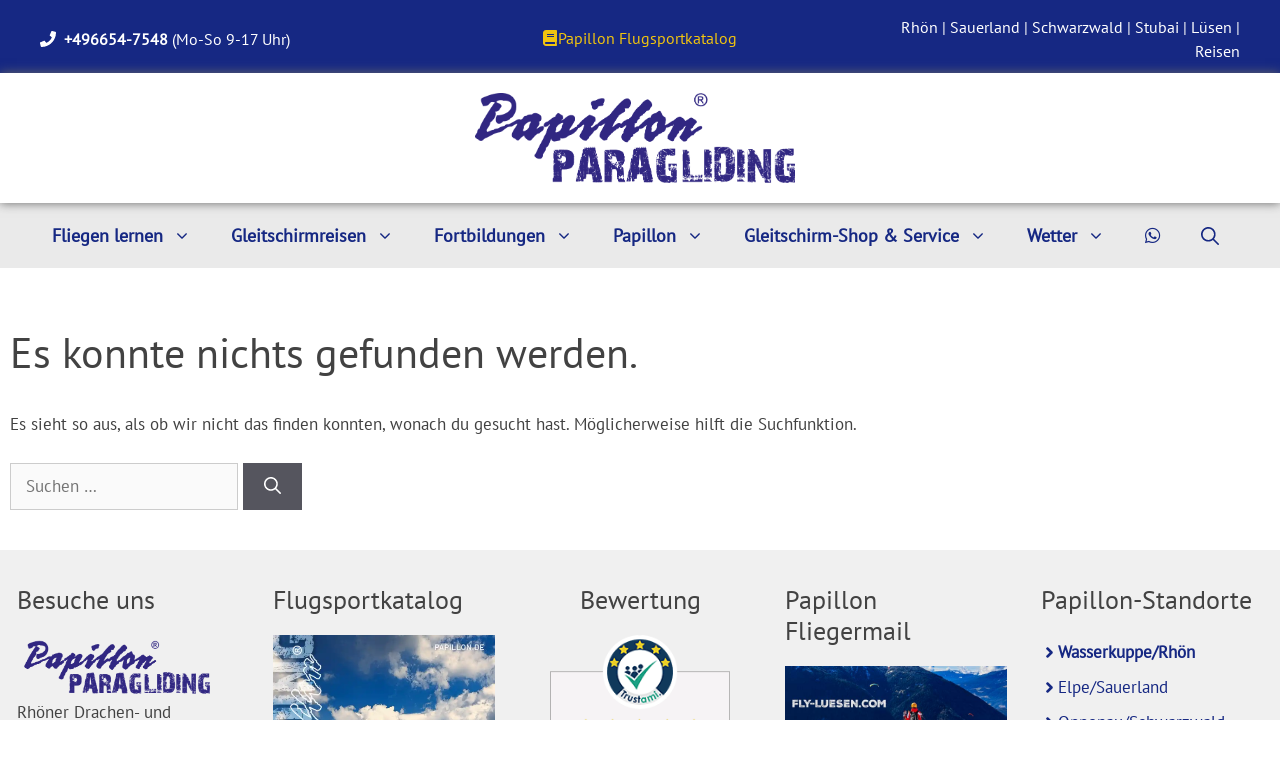

--- FILE ---
content_type: text/html; charset=UTF-8
request_url: https://papillon.de/?taxonomy=rl_media_folder&term=feltre
body_size: 48664
content:
<!DOCTYPE html>
<html lang="de" prefix="og: https://ogp.me/ns#">
<head>
	<meta charset="UTF-8">
	<meta name="viewport" content="width=device-width, initial-scale=1">
<!-- Suchmaschinen-Optimierung durch Rank Math PRO - https://rankmath.com/ -->
<title>Feltre Archive - Papillon Paragliding</title>
<meta name="robots" content="follow, index, max-snippet:-1, max-video-preview:-1, max-image-preview:large"/>
<link rel="canonical" href="https://papillon.de/?taxonomy=rl_media_folder&term=feltre" />
<meta property="og:locale" content="de_DE" />
<meta property="og:type" content="article" />
<meta property="og:title" content="Feltre Archive - Papillon Paragliding" />
<meta property="og:url" content="https://papillon.de/?taxonomy=rl_media_folder&#038;term=feltre" />
<meta property="og:site_name" content="Papillon Paragliding Gleitschirmflugschulen" />
<meta property="article:publisher" content="https://www.facebook.com/papillon.paragliding" />
<meta property="og:image" content="https://papillon.de/wp-content/uploads/slider227/rhoen-paragliding-westhang-wasserkuppe-1920x1080.webp" />
<meta property="og:image:secure_url" content="https://papillon.de/wp-content/uploads/slider227/rhoen-paragliding-westhang-wasserkuppe-1920x1080.webp" />
<meta property="og:image:width" content="1600" />
<meta property="og:image:height" content="900" />
<meta property="og:image:alt" content="Gleitschirmfliegen auf der Wasserkuppe mit Papillon Paragliding" />
<meta property="og:image:type" content="image/webp" />
<meta name="twitter:card" content="summary_large_image" />
<meta name="twitter:title" content="Feltre Archive - Papillon Paragliding" />
<meta name="twitter:image" content="https://papillon.de/wp-content/uploads/slider227/rhoen-paragliding-westhang-wasserkuppe-1920x1080.webp" />
<script type="application/ld+json" class="rank-math-schema">{"@context":"https://schema.org","@graph":[{"@type":"Place","@id":"https://papillon.de/#place","geo":{"@type":"GeoCoordinates","latitude":"50.4992085","longitude":"9.9444819"},"hasMap":"https://www.google.com/maps/search/?api=1&amp;query=50.4992085,9.9444819","address":{"@type":"PostalAddress","streetAddress":"Wasserkuppe 46","addressLocality":"Gersfeld","addressRegion":"Hessen","postalCode":"36129","addressCountry":"DE"}},{"@type":"SportsActivityLocation","@id":"https://papillon.de/#organization","name":"Papillon Paragliding Gleitschirmflugschulen","url":"https://papillon.de","sameAs":["https://www.facebook.com/papillon.paragliding","https://www.instagram.com/papillonparagliding/","https://www.youtube.com/@papillon.paragliding"],"email":"info@papillon.de","address":{"@type":"PostalAddress","streetAddress":"Wasserkuppe 46","addressLocality":"Gersfeld","addressRegion":"Hessen","postalCode":"36129","addressCountry":"DE"},"logo":{"@type":"ImageObject","@id":"https://papillon.de/#logo","url":"https://papillon.de/wp-content/uploads/Papillon_Paragliding_Logo_full_19.png","contentUrl":"https://papillon.de/wp-content/uploads/Papillon_Paragliding_Logo_full_19.png","caption":"Papillon Paragliding Gleitschirmflugschulen","inLanguage":"de","width":"1920","height":"1920"},"openingHours":["Monday,Tuesday,Wednesday,Thursday,Friday,Saturday,Sunday 09:00-18:00"],"description":"Lerne gl\u00fccklich und sicher Gleitschirmfliegen mit Papillon Paragliding, Deutschlands beliebtester Flugschule (seit 2000 gem. erteilten Lizenzen).","legalName":"Papillon Paragliding","foundingDate":"1977","location":{"@id":"https://papillon.de/#place"},"image":{"@id":"https://papillon.de/#logo"},"telephone":"+49 6654 7548"},{"@type":"WebSite","@id":"https://papillon.de/#website","url":"https://papillon.de","name":"Papillon Paragliding Gleitschirmflugschulen","alternateName":"Gleitschirmflugschule Papillon Paragliding - Rh\u00f6ner Drachen- und Gleitschirmflugschulen","publisher":{"@id":"https://papillon.de/#organization"},"inLanguage":"de"},{"@type":"BreadcrumbList","@id":"https://papillon.de/?taxonomy=rl_media_folder&amp;term=feltre#breadcrumb","itemListElement":[{"@type":"ListItem","position":"1","item":{"@id":"https://papillon.de","name":"Start"}},{"@type":"ListItem","position":"2","item":{"@id":"https://papillon.de/?taxonomy=rl_media_folder&amp;term=feltre","name":"Feltre"}}]},{"@type":"CollectionPage","@id":"https://papillon.de/?taxonomy=rl_media_folder&amp;term=feltre#webpage","url":"https://papillon.de/?taxonomy=rl_media_folder&amp;term=feltre","name":"Feltre Archive - Papillon Paragliding","isPartOf":{"@id":"https://papillon.de/#website"},"inLanguage":"de","breadcrumb":{"@id":"https://papillon.de/?taxonomy=rl_media_folder&amp;term=feltre#breadcrumb"}}]}</script>
<!-- /Rank Math WordPress SEO Plugin -->

<link rel="alternate" type="application/rss+xml" title="Papillon Paragliding &raquo; Feed" href="https://papillon.de/feed/" />
<link rel="alternate" type="application/rss+xml" title="Papillon Paragliding &raquo; Kommentar-Feed" href="https://papillon.de/comments/feed/" />
<link rel="alternate" type="application/rss+xml" title="Papillon Paragliding &raquo; Feltre Medien Ordner Feed" href="https://papillon.de/?taxonomy=rl_media_folder&#038;term=feltre/feed/" />
<style id='wp-img-auto-sizes-contain-inline-css'>
img:is([sizes=auto i],[sizes^="auto," i]){contain-intrinsic-size:3000px 1500px}
/*# sourceURL=wp-img-auto-sizes-contain-inline-css */
</style>
<link rel='stylesheet' id='ht_ctc_main_css-css' href='https://papillon.de/wp-content/plugins/click-to-chat-for-whatsapp/new/inc/assets/css/main.css?ver=4.35' media='all' />
<link rel='stylesheet' id='wp-block-library-css' href='https://papillon.de/wp-includes/css/dist/block-library/style.min.css?ver=6.9' media='all' />
<style id='wp-block-heading-inline-css'>
h1:where(.wp-block-heading).has-background,h2:where(.wp-block-heading).has-background,h3:where(.wp-block-heading).has-background,h4:where(.wp-block-heading).has-background,h5:where(.wp-block-heading).has-background,h6:where(.wp-block-heading).has-background{padding:1.25em 2.375em}h1.has-text-align-left[style*=writing-mode]:where([style*=vertical-lr]),h1.has-text-align-right[style*=writing-mode]:where([style*=vertical-rl]),h2.has-text-align-left[style*=writing-mode]:where([style*=vertical-lr]),h2.has-text-align-right[style*=writing-mode]:where([style*=vertical-rl]),h3.has-text-align-left[style*=writing-mode]:where([style*=vertical-lr]),h3.has-text-align-right[style*=writing-mode]:where([style*=vertical-rl]),h4.has-text-align-left[style*=writing-mode]:where([style*=vertical-lr]),h4.has-text-align-right[style*=writing-mode]:where([style*=vertical-rl]),h5.has-text-align-left[style*=writing-mode]:where([style*=vertical-lr]),h5.has-text-align-right[style*=writing-mode]:where([style*=vertical-rl]),h6.has-text-align-left[style*=writing-mode]:where([style*=vertical-lr]),h6.has-text-align-right[style*=writing-mode]:where([style*=vertical-rl]){rotate:180deg}
/*# sourceURL=https://papillon.de/wp-includes/blocks/heading/style.min.css */
</style>
<style id='wp-block-image-inline-css'>
.wp-block-image>a,.wp-block-image>figure>a{display:inline-block}.wp-block-image img{box-sizing:border-box;height:auto;max-width:100%;vertical-align:bottom}@media not (prefers-reduced-motion){.wp-block-image img.hide{visibility:hidden}.wp-block-image img.show{animation:show-content-image .4s}}.wp-block-image[style*=border-radius] img,.wp-block-image[style*=border-radius]>a{border-radius:inherit}.wp-block-image.has-custom-border img{box-sizing:border-box}.wp-block-image.aligncenter{text-align:center}.wp-block-image.alignfull>a,.wp-block-image.alignwide>a{width:100%}.wp-block-image.alignfull img,.wp-block-image.alignwide img{height:auto;width:100%}.wp-block-image .aligncenter,.wp-block-image .alignleft,.wp-block-image .alignright,.wp-block-image.aligncenter,.wp-block-image.alignleft,.wp-block-image.alignright{display:table}.wp-block-image .aligncenter>figcaption,.wp-block-image .alignleft>figcaption,.wp-block-image .alignright>figcaption,.wp-block-image.aligncenter>figcaption,.wp-block-image.alignleft>figcaption,.wp-block-image.alignright>figcaption{caption-side:bottom;display:table-caption}.wp-block-image .alignleft{float:left;margin:.5em 1em .5em 0}.wp-block-image .alignright{float:right;margin:.5em 0 .5em 1em}.wp-block-image .aligncenter{margin-left:auto;margin-right:auto}.wp-block-image :where(figcaption){margin-bottom:1em;margin-top:.5em}.wp-block-image.is-style-circle-mask img{border-radius:9999px}@supports ((-webkit-mask-image:none) or (mask-image:none)) or (-webkit-mask-image:none){.wp-block-image.is-style-circle-mask img{border-radius:0;-webkit-mask-image:url('data:image/svg+xml;utf8,<svg viewBox="0 0 100 100" xmlns="http://www.w3.org/2000/svg"><circle cx="50" cy="50" r="50"/></svg>');mask-image:url('data:image/svg+xml;utf8,<svg viewBox="0 0 100 100" xmlns="http://www.w3.org/2000/svg"><circle cx="50" cy="50" r="50"/></svg>');mask-mode:alpha;-webkit-mask-position:center;mask-position:center;-webkit-mask-repeat:no-repeat;mask-repeat:no-repeat;-webkit-mask-size:contain;mask-size:contain}}:root :where(.wp-block-image.is-style-rounded img,.wp-block-image .is-style-rounded img){border-radius:9999px}.wp-block-image figure{margin:0}.wp-lightbox-container{display:flex;flex-direction:column;position:relative}.wp-lightbox-container img{cursor:zoom-in}.wp-lightbox-container img:hover+button{opacity:1}.wp-lightbox-container button{align-items:center;backdrop-filter:blur(16px) saturate(180%);background-color:#5a5a5a40;border:none;border-radius:4px;cursor:zoom-in;display:flex;height:20px;justify-content:center;opacity:0;padding:0;position:absolute;right:16px;text-align:center;top:16px;width:20px;z-index:100}@media not (prefers-reduced-motion){.wp-lightbox-container button{transition:opacity .2s ease}}.wp-lightbox-container button:focus-visible{outline:3px auto #5a5a5a40;outline:3px auto -webkit-focus-ring-color;outline-offset:3px}.wp-lightbox-container button:hover{cursor:pointer;opacity:1}.wp-lightbox-container button:focus{opacity:1}.wp-lightbox-container button:focus,.wp-lightbox-container button:hover,.wp-lightbox-container button:not(:hover):not(:active):not(.has-background){background-color:#5a5a5a40;border:none}.wp-lightbox-overlay{box-sizing:border-box;cursor:zoom-out;height:100vh;left:0;overflow:hidden;position:fixed;top:0;visibility:hidden;width:100%;z-index:100000}.wp-lightbox-overlay .close-button{align-items:center;cursor:pointer;display:flex;justify-content:center;min-height:40px;min-width:40px;padding:0;position:absolute;right:calc(env(safe-area-inset-right) + 16px);top:calc(env(safe-area-inset-top) + 16px);z-index:5000000}.wp-lightbox-overlay .close-button:focus,.wp-lightbox-overlay .close-button:hover,.wp-lightbox-overlay .close-button:not(:hover):not(:active):not(.has-background){background:none;border:none}.wp-lightbox-overlay .lightbox-image-container{height:var(--wp--lightbox-container-height);left:50%;overflow:hidden;position:absolute;top:50%;transform:translate(-50%,-50%);transform-origin:top left;width:var(--wp--lightbox-container-width);z-index:9999999999}.wp-lightbox-overlay .wp-block-image{align-items:center;box-sizing:border-box;display:flex;height:100%;justify-content:center;margin:0;position:relative;transform-origin:0 0;width:100%;z-index:3000000}.wp-lightbox-overlay .wp-block-image img{height:var(--wp--lightbox-image-height);min-height:var(--wp--lightbox-image-height);min-width:var(--wp--lightbox-image-width);width:var(--wp--lightbox-image-width)}.wp-lightbox-overlay .wp-block-image figcaption{display:none}.wp-lightbox-overlay button{background:none;border:none}.wp-lightbox-overlay .scrim{background-color:#fff;height:100%;opacity:.9;position:absolute;width:100%;z-index:2000000}.wp-lightbox-overlay.active{visibility:visible}@media not (prefers-reduced-motion){.wp-lightbox-overlay.active{animation:turn-on-visibility .25s both}.wp-lightbox-overlay.active img{animation:turn-on-visibility .35s both}.wp-lightbox-overlay.show-closing-animation:not(.active){animation:turn-off-visibility .35s both}.wp-lightbox-overlay.show-closing-animation:not(.active) img{animation:turn-off-visibility .25s both}.wp-lightbox-overlay.zoom.active{animation:none;opacity:1;visibility:visible}.wp-lightbox-overlay.zoom.active .lightbox-image-container{animation:lightbox-zoom-in .4s}.wp-lightbox-overlay.zoom.active .lightbox-image-container img{animation:none}.wp-lightbox-overlay.zoom.active .scrim{animation:turn-on-visibility .4s forwards}.wp-lightbox-overlay.zoom.show-closing-animation:not(.active){animation:none}.wp-lightbox-overlay.zoom.show-closing-animation:not(.active) .lightbox-image-container{animation:lightbox-zoom-out .4s}.wp-lightbox-overlay.zoom.show-closing-animation:not(.active) .lightbox-image-container img{animation:none}.wp-lightbox-overlay.zoom.show-closing-animation:not(.active) .scrim{animation:turn-off-visibility .4s forwards}}@keyframes show-content-image{0%{visibility:hidden}99%{visibility:hidden}to{visibility:visible}}@keyframes turn-on-visibility{0%{opacity:0}to{opacity:1}}@keyframes turn-off-visibility{0%{opacity:1;visibility:visible}99%{opacity:0;visibility:visible}to{opacity:0;visibility:hidden}}@keyframes lightbox-zoom-in{0%{transform:translate(calc((-100vw + var(--wp--lightbox-scrollbar-width))/2 + var(--wp--lightbox-initial-left-position)),calc(-50vh + var(--wp--lightbox-initial-top-position))) scale(var(--wp--lightbox-scale))}to{transform:translate(-50%,-50%) scale(1)}}@keyframes lightbox-zoom-out{0%{transform:translate(-50%,-50%) scale(1);visibility:visible}99%{visibility:visible}to{transform:translate(calc((-100vw + var(--wp--lightbox-scrollbar-width))/2 + var(--wp--lightbox-initial-left-position)),calc(-50vh + var(--wp--lightbox-initial-top-position))) scale(var(--wp--lightbox-scale));visibility:hidden}}
/*# sourceURL=https://papillon.de/wp-includes/blocks/image/style.min.css */
</style>
<style id='wp-block-paragraph-inline-css'>
.is-small-text{font-size:.875em}.is-regular-text{font-size:1em}.is-large-text{font-size:2.25em}.is-larger-text{font-size:3em}.has-drop-cap:not(:focus):first-letter{float:left;font-size:8.4em;font-style:normal;font-weight:100;line-height:.68;margin:.05em .1em 0 0;text-transform:uppercase}body.rtl .has-drop-cap:not(:focus):first-letter{float:none;margin-left:.1em}p.has-drop-cap.has-background{overflow:hidden}:root :where(p.has-background){padding:1.25em 2.375em}:where(p.has-text-color:not(.has-link-color)) a{color:inherit}p.has-text-align-left[style*="writing-mode:vertical-lr"],p.has-text-align-right[style*="writing-mode:vertical-rl"]{rotate:180deg}
/*# sourceURL=https://papillon.de/wp-includes/blocks/paragraph/style.min.css */
</style>
<style id='wp-block-spacer-inline-css'>
.wp-block-spacer{clear:both}
/*# sourceURL=https://papillon.de/wp-includes/blocks/spacer/style.min.css */
</style>
<style id='global-styles-inline-css'>
:root{--wp--preset--aspect-ratio--square: 1;--wp--preset--aspect-ratio--4-3: 4/3;--wp--preset--aspect-ratio--3-4: 3/4;--wp--preset--aspect-ratio--3-2: 3/2;--wp--preset--aspect-ratio--2-3: 2/3;--wp--preset--aspect-ratio--16-9: 16/9;--wp--preset--aspect-ratio--9-16: 9/16;--wp--preset--color--black: #000000;--wp--preset--color--cyan-bluish-gray: #abb8c3;--wp--preset--color--white: #ffffff;--wp--preset--color--pale-pink: #f78da7;--wp--preset--color--vivid-red: #cf2e2e;--wp--preset--color--luminous-vivid-orange: #ff6900;--wp--preset--color--luminous-vivid-amber: #fcb900;--wp--preset--color--light-green-cyan: #7bdcb5;--wp--preset--color--vivid-green-cyan: #00d084;--wp--preset--color--pale-cyan-blue: #8ed1fc;--wp--preset--color--vivid-cyan-blue: #0693e3;--wp--preset--color--vivid-purple: #9b51e0;--wp--preset--color--contrast: var(--contrast);--wp--preset--color--contrast-2: var(--contrast-2);--wp--preset--color--contrast-3: var(--contrast-3);--wp--preset--color--base: var(--base);--wp--preset--color--base-2: var(--base-2);--wp--preset--color--base-3: var(--base-3);--wp--preset--color--accent: var(--accent);--wp--preset--color--global-color-8: var(--global-color-8);--wp--preset--color--global-color-9: var(--global-color-9);--wp--preset--color--global-color-10: var(--global-color-10);--wp--preset--gradient--vivid-cyan-blue-to-vivid-purple: linear-gradient(135deg,rgb(6,147,227) 0%,rgb(155,81,224) 100%);--wp--preset--gradient--light-green-cyan-to-vivid-green-cyan: linear-gradient(135deg,rgb(122,220,180) 0%,rgb(0,208,130) 100%);--wp--preset--gradient--luminous-vivid-amber-to-luminous-vivid-orange: linear-gradient(135deg,rgb(252,185,0) 0%,rgb(255,105,0) 100%);--wp--preset--gradient--luminous-vivid-orange-to-vivid-red: linear-gradient(135deg,rgb(255,105,0) 0%,rgb(207,46,46) 100%);--wp--preset--gradient--very-light-gray-to-cyan-bluish-gray: linear-gradient(135deg,rgb(238,238,238) 0%,rgb(169,184,195) 100%);--wp--preset--gradient--cool-to-warm-spectrum: linear-gradient(135deg,rgb(74,234,220) 0%,rgb(151,120,209) 20%,rgb(207,42,186) 40%,rgb(238,44,130) 60%,rgb(251,105,98) 80%,rgb(254,248,76) 100%);--wp--preset--gradient--blush-light-purple: linear-gradient(135deg,rgb(255,206,236) 0%,rgb(152,150,240) 100%);--wp--preset--gradient--blush-bordeaux: linear-gradient(135deg,rgb(254,205,165) 0%,rgb(254,45,45) 50%,rgb(107,0,62) 100%);--wp--preset--gradient--luminous-dusk: linear-gradient(135deg,rgb(255,203,112) 0%,rgb(199,81,192) 50%,rgb(65,88,208) 100%);--wp--preset--gradient--pale-ocean: linear-gradient(135deg,rgb(255,245,203) 0%,rgb(182,227,212) 50%,rgb(51,167,181) 100%);--wp--preset--gradient--electric-grass: linear-gradient(135deg,rgb(202,248,128) 0%,rgb(113,206,126) 100%);--wp--preset--gradient--midnight: linear-gradient(135deg,rgb(2,3,129) 0%,rgb(40,116,252) 100%);--wp--preset--font-size--small: 13px;--wp--preset--font-size--medium: 20px;--wp--preset--font-size--large: 36px;--wp--preset--font-size--x-large: 42px;--wp--preset--spacing--20: 0.44rem;--wp--preset--spacing--30: 0.67rem;--wp--preset--spacing--40: 1rem;--wp--preset--spacing--50: 1.5rem;--wp--preset--spacing--60: 2.25rem;--wp--preset--spacing--70: 3.38rem;--wp--preset--spacing--80: 5.06rem;--wp--preset--shadow--natural: 6px 6px 9px rgba(0, 0, 0, 0.2);--wp--preset--shadow--deep: 12px 12px 50px rgba(0, 0, 0, 0.4);--wp--preset--shadow--sharp: 6px 6px 0px rgba(0, 0, 0, 0.2);--wp--preset--shadow--outlined: 6px 6px 0px -3px rgb(255, 255, 255), 6px 6px rgb(0, 0, 0);--wp--preset--shadow--crisp: 6px 6px 0px rgb(0, 0, 0);}:where(.is-layout-flex){gap: 0.5em;}:where(.is-layout-grid){gap: 0.5em;}body .is-layout-flex{display: flex;}.is-layout-flex{flex-wrap: wrap;align-items: center;}.is-layout-flex > :is(*, div){margin: 0;}body .is-layout-grid{display: grid;}.is-layout-grid > :is(*, div){margin: 0;}:where(.wp-block-columns.is-layout-flex){gap: 2em;}:where(.wp-block-columns.is-layout-grid){gap: 2em;}:where(.wp-block-post-template.is-layout-flex){gap: 1.25em;}:where(.wp-block-post-template.is-layout-grid){gap: 1.25em;}.has-black-color{color: var(--wp--preset--color--black) !important;}.has-cyan-bluish-gray-color{color: var(--wp--preset--color--cyan-bluish-gray) !important;}.has-white-color{color: var(--wp--preset--color--white) !important;}.has-pale-pink-color{color: var(--wp--preset--color--pale-pink) !important;}.has-vivid-red-color{color: var(--wp--preset--color--vivid-red) !important;}.has-luminous-vivid-orange-color{color: var(--wp--preset--color--luminous-vivid-orange) !important;}.has-luminous-vivid-amber-color{color: var(--wp--preset--color--luminous-vivid-amber) !important;}.has-light-green-cyan-color{color: var(--wp--preset--color--light-green-cyan) !important;}.has-vivid-green-cyan-color{color: var(--wp--preset--color--vivid-green-cyan) !important;}.has-pale-cyan-blue-color{color: var(--wp--preset--color--pale-cyan-blue) !important;}.has-vivid-cyan-blue-color{color: var(--wp--preset--color--vivid-cyan-blue) !important;}.has-vivid-purple-color{color: var(--wp--preset--color--vivid-purple) !important;}.has-black-background-color{background-color: var(--wp--preset--color--black) !important;}.has-cyan-bluish-gray-background-color{background-color: var(--wp--preset--color--cyan-bluish-gray) !important;}.has-white-background-color{background-color: var(--wp--preset--color--white) !important;}.has-pale-pink-background-color{background-color: var(--wp--preset--color--pale-pink) !important;}.has-vivid-red-background-color{background-color: var(--wp--preset--color--vivid-red) !important;}.has-luminous-vivid-orange-background-color{background-color: var(--wp--preset--color--luminous-vivid-orange) !important;}.has-luminous-vivid-amber-background-color{background-color: var(--wp--preset--color--luminous-vivid-amber) !important;}.has-light-green-cyan-background-color{background-color: var(--wp--preset--color--light-green-cyan) !important;}.has-vivid-green-cyan-background-color{background-color: var(--wp--preset--color--vivid-green-cyan) !important;}.has-pale-cyan-blue-background-color{background-color: var(--wp--preset--color--pale-cyan-blue) !important;}.has-vivid-cyan-blue-background-color{background-color: var(--wp--preset--color--vivid-cyan-blue) !important;}.has-vivid-purple-background-color{background-color: var(--wp--preset--color--vivid-purple) !important;}.has-black-border-color{border-color: var(--wp--preset--color--black) !important;}.has-cyan-bluish-gray-border-color{border-color: var(--wp--preset--color--cyan-bluish-gray) !important;}.has-white-border-color{border-color: var(--wp--preset--color--white) !important;}.has-pale-pink-border-color{border-color: var(--wp--preset--color--pale-pink) !important;}.has-vivid-red-border-color{border-color: var(--wp--preset--color--vivid-red) !important;}.has-luminous-vivid-orange-border-color{border-color: var(--wp--preset--color--luminous-vivid-orange) !important;}.has-luminous-vivid-amber-border-color{border-color: var(--wp--preset--color--luminous-vivid-amber) !important;}.has-light-green-cyan-border-color{border-color: var(--wp--preset--color--light-green-cyan) !important;}.has-vivid-green-cyan-border-color{border-color: var(--wp--preset--color--vivid-green-cyan) !important;}.has-pale-cyan-blue-border-color{border-color: var(--wp--preset--color--pale-cyan-blue) !important;}.has-vivid-cyan-blue-border-color{border-color: var(--wp--preset--color--vivid-cyan-blue) !important;}.has-vivid-purple-border-color{border-color: var(--wp--preset--color--vivid-purple) !important;}.has-vivid-cyan-blue-to-vivid-purple-gradient-background{background: var(--wp--preset--gradient--vivid-cyan-blue-to-vivid-purple) !important;}.has-light-green-cyan-to-vivid-green-cyan-gradient-background{background: var(--wp--preset--gradient--light-green-cyan-to-vivid-green-cyan) !important;}.has-luminous-vivid-amber-to-luminous-vivid-orange-gradient-background{background: var(--wp--preset--gradient--luminous-vivid-amber-to-luminous-vivid-orange) !important;}.has-luminous-vivid-orange-to-vivid-red-gradient-background{background: var(--wp--preset--gradient--luminous-vivid-orange-to-vivid-red) !important;}.has-very-light-gray-to-cyan-bluish-gray-gradient-background{background: var(--wp--preset--gradient--very-light-gray-to-cyan-bluish-gray) !important;}.has-cool-to-warm-spectrum-gradient-background{background: var(--wp--preset--gradient--cool-to-warm-spectrum) !important;}.has-blush-light-purple-gradient-background{background: var(--wp--preset--gradient--blush-light-purple) !important;}.has-blush-bordeaux-gradient-background{background: var(--wp--preset--gradient--blush-bordeaux) !important;}.has-luminous-dusk-gradient-background{background: var(--wp--preset--gradient--luminous-dusk) !important;}.has-pale-ocean-gradient-background{background: var(--wp--preset--gradient--pale-ocean) !important;}.has-electric-grass-gradient-background{background: var(--wp--preset--gradient--electric-grass) !important;}.has-midnight-gradient-background{background: var(--wp--preset--gradient--midnight) !important;}.has-small-font-size{font-size: var(--wp--preset--font-size--small) !important;}.has-medium-font-size{font-size: var(--wp--preset--font-size--medium) !important;}.has-large-font-size{font-size: var(--wp--preset--font-size--large) !important;}.has-x-large-font-size{font-size: var(--wp--preset--font-size--x-large) !important;}
/*# sourceURL=global-styles-inline-css */
</style>

<link rel='stylesheet' id='my-custom-block-frontend-css-css' href='https://papillon.de/wp-content/plugins/wpdm-gutenberg-blocks/build/style.css?ver=6.9' media='all' />
<style id='classic-theme-styles-inline-css'>
/*! This file is auto-generated */
.wp-block-button__link{color:#fff;background-color:#32373c;border-radius:9999px;box-shadow:none;text-decoration:none;padding:calc(.667em + 2px) calc(1.333em + 2px);font-size:1.125em}.wp-block-file__button{background:#32373c;color:#fff;text-decoration:none}
/*# sourceURL=/wp-includes/css/classic-themes.min.css */
</style>
<link rel='stylesheet' id='wp-components-css' href='https://papillon.de/wp-includes/css/dist/components/style.min.css?ver=6.9' media='all' />
<link rel='stylesheet' id='wp-preferences-css' href='https://papillon.de/wp-includes/css/dist/preferences/style.min.css?ver=6.9' media='all' />
<link rel='stylesheet' id='wp-block-editor-css' href='https://papillon.de/wp-includes/css/dist/block-editor/style.min.css?ver=6.9' media='all' />
<link rel='stylesheet' id='popup-maker-block-library-style-css' href='https://papillon.de/wp-content/plugins/popup-maker/dist/packages/block-library-style.css?ver=dbea705cfafe089d65f1' media='all' />
<link rel='stylesheet' id='pb-accordion-blocks-style-css' href='https://papillon.de/wp-content/plugins/accordion-blocks/build/index.css?ver=1.5.0' media='all' />
<link rel='stylesheet' id='wpdm-fonticon-css' href='https://papillon.de/wp-content/plugins/download-manager/assets/wpdm-iconfont/css/wpdm-icons.css?ver=6.9' media='all' />
<link rel='stylesheet' id='wpdm-front-css' href='https://papillon.de/wp-content/plugins/download-manager/assets/css/front.min.css?ver=3.3.46' media='all' />
<link rel='stylesheet' id='wpdm-front-dark-css' href='https://papillon.de/wp-content/plugins/download-manager/assets/css/front-dark.min.css?ver=3.3.46' media='all' />
<link rel='stylesheet' id='responsive-lightbox-featherlight-css' href='https://papillon.de/wp-content/plugins/responsive-lightbox/assets/featherlight/featherlight.min.css?ver=1.7.14' media='all' />
<link rel='stylesheet' id='responsive-lightbox-featherlight-gallery-css' href='https://papillon.de/wp-content/plugins/responsive-lightbox/assets/featherlight/featherlight.gallery.min.css?ver=1.7.14' media='all' />
<link rel='stylesheet' id='grw-public-main-css-css' href='https://papillon.de/wp-content/plugins/widget-google-reviews/assets/css/public-main.css?ver=6.9.2' media='all' />
<link rel='stylesheet' id='generate-widget-areas-css' href='https://papillon.de/wp-content/themes/generatepress/assets/css/components/widget-areas.min.css?ver=3.6.1' media='all' />
<link rel='stylesheet' id='generate-style-css' href='https://papillon.de/wp-content/themes/generatepress/assets/css/main.min.css?ver=3.6.1' media='all' />
<style id='generate-style-inline-css'>
.no-featured-image-padding .post-image {margin-left:-10px;margin-right:-10px;}.post-image-above-header .no-featured-image-padding .inside-article .post-image {margin-top:-60px;}@media (max-width:768px){.no-featured-image-padding .post-image {margin-left:-30px;margin-right:-30px;}.post-image-above-header .no-featured-image-padding .inside-article .post-image {margin-top:-20px;}}
.is-right-sidebar{width:20%;}.is-left-sidebar{width:30%;}.site-content .content-area{width:100%;}@media (max-width: 1190px){.main-navigation .menu-toggle,.sidebar-nav-mobile:not(#sticky-placeholder){display:block;}.main-navigation ul,.gen-sidebar-nav,.main-navigation:not(.slideout-navigation):not(.toggled) .main-nav > ul,.has-inline-mobile-toggle #site-navigation .inside-navigation > *:not(.navigation-search):not(.main-nav){display:none;}.nav-align-right .inside-navigation,.nav-align-center .inside-navigation{justify-content:space-between;}}
.dynamic-author-image-rounded{border-radius:100%;}.dynamic-featured-image, .dynamic-author-image{vertical-align:middle;}.one-container.blog .dynamic-content-template:not(:last-child), .one-container.archive .dynamic-content-template:not(:last-child){padding-bottom:0px;}.dynamic-entry-excerpt > p:last-child{margin-bottom:0px;}
/*# sourceURL=generate-style-inline-css */
</style>
<link rel='stylesheet' id='dflip-style-css' href='https://papillon.de/wp-content/plugins/3d-flipbook-dflip-lite/assets/css/dflip.min.css?ver=2.4.20' media='all' />
<link rel='stylesheet' id='fluent-form-styles-css' href='https://papillon.de/wp-content/plugins/fluentform/assets/css/fluent-forms-public.css?ver=6.1.14' media='all' />
<link rel='stylesheet' id='fluentform-public-default-css' href='https://papillon.de/wp-content/plugins/fluentform/assets/css/fluentform-public-default.css?ver=6.1.14' media='all' />
<link rel='stylesheet' id='popup-maker-site-css' href='//papillon.de/wp-content/uploads/2288dc8065a70f5e550f2864bc89858e.css?generated=1763137240&#038;ver=1.21.5' media='all' />
<link rel='stylesheet' id='generatepress-dynamic-css' href='https://papillon.de/wp-content/uploads/generatepress/style.min.css?ver=1768564364' media='all' />
<link rel='stylesheet' id='generate-child-css' href='https://papillon.de/wp-content/themes/generatepress_child/style.css?ver=1745589652' media='all' />
<style id='generateblocks-inline-css'>
.gb-container-4611bcc4{padding:10px 20px;margin:0;background-color:var(--accent);color:var(--base-2);}.gb-container-4611bcc4 a{color:var(--base-3);}.gb-container-4611bcc4 a:hover{color:var(--base-3);}.gb-container-c5077971{margin:0;}.gb-container-c5077971 > .gb-inside-container{padding:5px 20px 0;}.gb-grid-wrapper > .gb-grid-column-c5077971{width:33.33%;}.gb-grid-wrapper > .gb-grid-column-c5077971 > .gb-container{justify-content:flex-start;display:flex;flex-direction:column;height:100%;}.gb-container-708cfaff{margin:0;}.gb-container-708cfaff > .gb-inside-container{padding:5px 20px 0;}.gb-grid-wrapper > .gb-grid-column-708cfaff{width:33.33%;}.gb-grid-wrapper > .gb-grid-column-708cfaff > .gb-container{justify-content:flex-start;display:flex;flex-direction:column;height:100%;}.gb-container-8ceecdb5{text-align:center;}.gb-container-f6434365{text-align:right;margin:0;}.gb-container-f6434365 > .gb-inside-container{padding:5px 20px 0;}.gb-grid-wrapper > .gb-grid-column-f6434365{width:33.33%;}.gb-grid-wrapper > .gb-grid-column-f6434365 > .gb-container{justify-content:flex-start;display:flex;flex-direction:column;height:100%;}.gb-container-ebcba617{display:flex;flex-direction:column;align-items:center;justify-content:flex-start;text-align:left;padding-top:1em;padding-bottom:1em;background-color:var(--base);}.gb-container-f9fbf0b6{max-width:1600px;display:flex;flex-direction:column;align-items:center;justify-content:flex-start;margin-right:auto;margin-left:auto;}.gb-container-0f206a17 > .gb-inside-container{padding:1em;}.gb-grid-wrapper > .gb-grid-column-0f206a17{width:20%;}.gb-grid-wrapper > .gb-grid-column-0f206a17 > .gb-container{display:flex;flex-direction:column;height:100%;}.gb-container-5a5e3451 > .gb-inside-container{padding:1em;}.gb-grid-wrapper > .gb-grid-column-5a5e3451{width:20%;}.gb-grid-wrapper > .gb-grid-column-5a5e3451 > .gb-container{display:flex;flex-direction:column;height:100%;}.gb-container-0cf633de{border-bottom-right-radius:6px;border-bottom-left-radius:6px;background-color:var(--accent);}.gb-container-4e3dcc00{text-align:center;}.gb-container-4e3dcc00 > .gb-inside-container{padding:1em;}.gb-grid-wrapper > .gb-grid-column-4e3dcc00{width:20%;}.gb-grid-wrapper > .gb-grid-column-4e3dcc00 > .gb-container{display:flex;flex-direction:column;height:100%;}.gb-container-c8ba30f1 > .gb-inside-container{padding:1em;}.gb-grid-wrapper > .gb-grid-column-c8ba30f1{width:20%;}.gb-grid-wrapper > .gb-grid-column-c8ba30f1 > .gb-container{display:flex;flex-direction:column;height:100%;}.gb-container-9eb3ca61{margin-top:10px;margin-bottom:20px;}.gb-container-53ce1936 > .gb-inside-container{padding:1em;}.gb-grid-wrapper > .gb-grid-column-53ce1936{width:20%;}.gb-grid-wrapper > .gb-grid-column-53ce1936 > .gb-container{display:flex;flex-direction:column;height:100%;}.gb-grid-wrapper-8dfe523d{display:flex;flex-wrap:wrap;align-items:center;}.gb-grid-wrapper-8dfe523d > .gb-grid-column{box-sizing:border-box;}.gb-grid-wrapper-5996b56a{display:flex;flex-wrap:wrap;}.gb-grid-wrapper-5996b56a > .gb-grid-column{box-sizing:border-box;}.gb-button-wrapper{display:flex;flex-wrap:wrap;align-items:flex-start;justify-content:flex-start;clear:both;}.gb-button-wrapper a.gb-button-6d047a81{display:inline-flex;align-items:center;justify-content:center;font-size:16px;text-align:center;padding:0;background-color:var(--accent);color:#ffffff;text-decoration:none;}.gb-button-wrapper a.gb-button-6d047a81:hover, .gb-button-wrapper a.gb-button-6d047a81:active, .gb-button-wrapper a.gb-button-6d047a81:focus{background-color:var(--accent);color:#ffffff;}.gb-button-wrapper a.gb-button-6d047a81 .gb-icon{line-height:0;padding-right:0.5em;}.gb-button-wrapper a.gb-button-6d047a81 .gb-icon svg{width:1em;height:1em;fill:currentColor;}a.gb-button-e7984da2{display:inline-flex;align-items:center;column-gap:0.5em;font-size:16px;color:var(--global-color-8);text-decoration:none;}a.gb-button-e7984da2:hover, a.gb-button-e7984da2:active, a.gb-button-e7984da2:focus{color:#ffffff;}a.gb-button-e7984da2 .gb-icon{line-height:0;}a.gb-button-e7984da2 .gb-icon svg{width:1em;height:1em;fill:currentColor;}a.gb-button-b75d66d0{display:inline-flex;flex-direction:row;align-items:center;column-gap:0.5em;letter-spacing:0em;padding:15px 5px;margin-right:10px;border-top-left-radius:0px;border-top-right-radius:0px;color:#ffffff;text-decoration:none;}a.gb-button-b75d66d0:hover, a.gb-button-b75d66d0:active, a.gb-button-b75d66d0:focus{color:#ffffff;}a.gb-button-b75d66d0 .gb-icon{line-height:0;}a.gb-button-b75d66d0 .gb-icon svg{width:1em;height:1em;fill:currentColor;}a.gb-button-2ed07184{display:inline-flex;flex-direction:row;align-items:center;column-gap:0.5em;letter-spacing:0em;padding:15px 5px 15px 0;border-top-left-radius:0px;border-top-right-radius:0px;color:#ffffff;text-decoration:none;}a.gb-button-2ed07184:hover, a.gb-button-2ed07184:active, a.gb-button-2ed07184:focus{background-color:var(--accent);color:#ffffff;}a.gb-button-2ed07184 .gb-icon{line-height:0;padding-left:10px;}a.gb-button-2ed07184 .gb-icon svg{width:1em;height:1em;fill:currentColor;}a.gb-button-eaf15233{display:inline-flex;align-items:center;column-gap:0.5em;padding:10px 20px 10px 0;color:var(--accent);text-decoration:none;}a.gb-button-eaf15233:hover, a.gb-button-eaf15233:active, a.gb-button-eaf15233:focus{color:var(--accent);}a.gb-button-eaf15233 .gb-icon{line-height:0;}a.gb-button-eaf15233 .gb-icon svg{width:2em;height:2em;fill:currentColor;}a.gb-button-2240e6a0{display:inline-flex;align-items:center;column-gap:0.5em;padding:10px 20px 10px 0;color:var(--accent);text-decoration:none;}a.gb-button-2240e6a0:hover, a.gb-button-2240e6a0:active, a.gb-button-2240e6a0:focus{color:var(--accent);}a.gb-button-2240e6a0 .gb-icon{line-height:0;}a.gb-button-2240e6a0 .gb-icon svg{width:2em;height:2em;fill:currentColor;}a.gb-button-c949002c{display:inline-flex;align-items:center;column-gap:0.5em;padding:10px 20px 10px 0;color:var(--accent);text-decoration:none;}a.gb-button-c949002c:hover, a.gb-button-c949002c:active, a.gb-button-c949002c:focus{color:var(--accent);}a.gb-button-c949002c .gb-icon{line-height:0;}a.gb-button-c949002c .gb-icon svg{width:2em;height:2em;fill:currentColor;}a.gb-button-5e5de6ec{display:inline-flex;align-items:center;column-gap:0.5em;padding:10px 20px 10px 0;color:var(--accent);text-decoration:none;}a.gb-button-5e5de6ec:hover, a.gb-button-5e5de6ec:active, a.gb-button-5e5de6ec:focus{color:var(--accent);}a.gb-button-5e5de6ec .gb-icon{line-height:0;}a.gb-button-5e5de6ec .gb-icon svg{width:2em;height:2em;fill:currentColor;}a.gb-button-c8bcd903{display:inline-flex;align-items:center;column-gap:0.5em;width:100%;font-weight:700;padding:5px 0;color:var(--accent);text-decoration:none;}a.gb-button-c8bcd903:hover, a.gb-button-c8bcd903:active, a.gb-button-c8bcd903:focus{color:var(--contrast);}a.gb-button-c8bcd903 .gb-icon{line-height:0;}a.gb-button-c8bcd903 .gb-icon svg{width:1em;height:1em;fill:currentColor;}a.gb-button-a693701b{display:inline-flex;align-items:center;column-gap:0.5em;width:100%;padding:5px 0;color:var(--accent);text-decoration:none;}a.gb-button-a693701b:hover, a.gb-button-a693701b:active, a.gb-button-a693701b:focus{color:var(--contrast);}a.gb-button-a693701b .gb-icon{line-height:0;}a.gb-button-a693701b .gb-icon svg{width:1em;height:1em;fill:currentColor;}a.gb-button-8683b537{display:inline-flex;align-items:center;column-gap:0.5em;width:100%;padding:5px 0;color:var(--accent);text-decoration:none;}a.gb-button-8683b537:hover, a.gb-button-8683b537:active, a.gb-button-8683b537:focus{color:var(--contrast);}a.gb-button-8683b537 .gb-icon{line-height:0;}a.gb-button-8683b537 .gb-icon svg{width:1em;height:1em;fill:currentColor;}a.gb-button-386e84d0{display:inline-flex;align-items:center;column-gap:0.5em;width:100%;padding:5px 0;color:var(--accent);text-decoration:none;}a.gb-button-386e84d0:hover, a.gb-button-386e84d0:active, a.gb-button-386e84d0:focus{color:var(--contrast);}a.gb-button-386e84d0 .gb-icon{line-height:0;}a.gb-button-386e84d0 .gb-icon svg{width:1em;height:1em;fill:currentColor;}a.gb-button-57e3842e{display:inline-flex;align-items:center;column-gap:0.5em;width:100%;padding:5px 0;color:var(--accent);text-decoration:none;}a.gb-button-57e3842e:hover, a.gb-button-57e3842e:active, a.gb-button-57e3842e:focus{color:var(--contrast);}a.gb-button-57e3842e .gb-icon{line-height:0;}a.gb-button-57e3842e .gb-icon svg{width:1em;height:1em;fill:currentColor;}a.gb-button-ed8215fc{display:inline-flex;align-items:center;column-gap:0.5em;padding-top:10px;padding-right:20px;padding-bottom:15px;color:var(--accent);text-decoration:none;}a.gb-button-ed8215fc:hover, a.gb-button-ed8215fc:active, a.gb-button-ed8215fc:focus{color:var(--contrast);}a.gb-button-ed8215fc .gb-icon{line-height:0;}a.gb-button-ed8215fc .gb-icon svg{width:1em;height:1em;fill:currentColor;}@media (max-width: 1024px) {.gb-container-c5077971 > .gb-inside-container{padding-top:10px;padding-bottom:5px;}.gb-grid-wrapper > .gb-grid-column-c5077971{width:auto;}.gb-container-708cfaff > .gb-inside-container{padding-top:10px;padding-bottom:5px;}.gb-grid-wrapper > .gb-grid-column-708cfaff{width:auto;}.gb-container-f6434365{text-align:right;}.gb-container-f6434365 > .gb-inside-container{padding-top:10px;padding-bottom:10px;}.gb-grid-wrapper > .gb-grid-column-f6434365{width:auto;}}@media (max-width: 767px) {.gb-grid-wrapper > .gb-grid-column-c5077971{width:100%;}.gb-grid-wrapper > .gb-grid-column-708cfaff{width:100%;}.gb-container-f6434365{font-size:13px;}.gb-container-f6434365 > .gb-inside-container{padding-left:20px;}.gb-grid-wrapper > .gb-grid-column-f6434365{width:100%;}.gb-grid-wrapper > .gb-grid-column-f6434365 > .gb-container{justify-content:flex-end;}.gb-grid-wrapper > .gb-grid-column-0f206a17{width:100%;}.gb-grid-wrapper > .gb-grid-column-5a5e3451{width:100%;}.gb-grid-wrapper > .gb-grid-column-4e3dcc00{width:100%;}.gb-grid-wrapper > .gb-grid-column-c8ba30f1{width:100%;}.gb-grid-wrapper > .gb-grid-column-53ce1936{width:100%;}.gb-grid-wrapper-8dfe523d > .gb-grid-column{padding-bottom:0px;}.gb-button-wrapper-debfd340{justify-content:center;}.gb-button-wrapper-debfd340 > .gb-button{flex:1;}}:root{--gb-container-width:1600px;}.gb-container .wp-block-image img{vertical-align:middle;}.gb-grid-wrapper .wp-block-image{margin-bottom:0;}.gb-highlight{background:none;}.gb-shape{line-height:0;}
/*# sourceURL=generateblocks-inline-css */
</style>
<link rel='stylesheet' id='generate-blog-images-css' href='https://papillon.de/wp-content/plugins/gp-premium/blog/functions/css/featured-images.min.css?ver=2.5.5' media='all' />
<link rel='stylesheet' id='generate-navigation-branding-css' href='https://papillon.de/wp-content/plugins/gp-premium/menu-plus/functions/css/navigation-branding-flex.min.css?ver=2.5.5' media='all' />
<style id='generate-navigation-branding-inline-css'>
.main-navigation.has-branding .inside-navigation.grid-container, .main-navigation.has-branding.grid-container .inside-navigation:not(.grid-container){padding:0px 10px 0px 10px;}.main-navigation.has-branding:not(.grid-container) .inside-navigation:not(.grid-container) .navigation-branding{margin-left:10px;}.main-navigation .sticky-navigation-logo, .main-navigation.navigation-stick .site-logo:not(.mobile-header-logo){display:none;}.main-navigation.navigation-stick .sticky-navigation-logo{display:block;}.navigation-branding img, .site-logo.mobile-header-logo img{height:65px;width:auto;}.navigation-branding .main-title{line-height:65px;}@media (max-width: 1190px){.main-navigation.has-branding.nav-align-center .menu-bar-items, .main-navigation.has-sticky-branding.navigation-stick.nav-align-center .menu-bar-items{margin-left:auto;}.navigation-branding{margin-right:auto;margin-left:10px;}.navigation-branding .main-title, .mobile-header-navigation .site-logo{margin-left:10px;}.main-navigation.has-branding .inside-navigation.grid-container{padding:0px;}.navigation-branding img, .site-logo.mobile-header-logo{height:33px;}.navigation-branding .main-title{line-height:33px;}}
/*# sourceURL=generate-navigation-branding-inline-css */
</style>
<!--n2css--><!--n2js--><script src="https://papillon.de/wp-includes/js/jquery/jquery.min.js?ver=3.7.1" id="jquery-core-js"></script>
<script src="https://papillon.de/wp-includes/js/jquery/jquery-migrate.min.js?ver=3.4.1" id="jquery-migrate-js"></script>
<script src="https://papillon.de/wp-content/plugins/download-manager/assets/js/wpdm.min.js?ver=6.9" id="wpdm-frontend-js-js"></script>
<script id="wpdm-frontjs-js-extra">
var wpdm_url = {"home":"https://papillon.de/","site":"https://papillon.de/","ajax":"https://papillon.de/wp-admin/admin-ajax.php"};
var wpdm_js = {"spinner":"\u003Ci class=\"wpdm-icon wpdm-sun wpdm-spin\"\u003E\u003C/i\u003E","client_id":"129607f97f1e7c651ebb91e2fde3552a"};
var wpdm_strings = {"pass_var":"Password Verified!","pass_var_q":"Bitte klicke auf den folgenden Button, um den Download zu starten.","start_dl":"Download starten"};
//# sourceURL=wpdm-frontjs-js-extra
</script>
<script src="https://papillon.de/wp-content/plugins/download-manager/assets/js/front.min.js?ver=3.3.46" id="wpdm-frontjs-js"></script>
<script src="https://papillon.de/wp-content/plugins/responsive-lightbox/assets/featherlight/featherlight.min.js?ver=1.7.14" id="responsive-lightbox-featherlight-js"></script>
<script src="https://papillon.de/wp-content/plugins/responsive-lightbox/assets/featherlight/featherlight.gallery.min.js?ver=1.7.14" id="responsive-lightbox-featherlight-gallery-js"></script>
<script src="https://papillon.de/wp-includes/js/underscore.min.js?ver=1.13.7" id="underscore-js"></script>
<script src="https://papillon.de/wp-content/plugins/responsive-lightbox/assets/infinitescroll/infinite-scroll.pkgd.min.js?ver=4.0.1" id="responsive-lightbox-infinite-scroll-js"></script>
<script src="https://papillon.de/wp-content/plugins/responsive-lightbox/assets/dompurify/purify.min.js?ver=3.3.1" id="dompurify-js"></script>
<script id="responsive-lightbox-sanitizer-js-before">
window.RLG = window.RLG || {}; window.RLG.sanitizeAllowedHosts = ["youtube.com","www.youtube.com","youtu.be","vimeo.com","player.vimeo.com"];
//# sourceURL=responsive-lightbox-sanitizer-js-before
</script>
<script src="https://papillon.de/wp-content/plugins/responsive-lightbox/js/sanitizer.js?ver=2.6.1" id="responsive-lightbox-sanitizer-js"></script>
<script id="responsive-lightbox-js-before">
var rlArgs = {"script":"featherlight","selector":"lightbox","customEvents":"","activeGalleries":true,"openSpeed":250,"closeSpeed":250,"closeOnClick":"background","closeOnEsc":true,"galleryFadeIn":100,"galleryFadeOut":300,"woocommerce_gallery":false,"ajaxurl":"https:\/\/papillon.de\/wp-admin\/admin-ajax.php","nonce":"09dd9696b9","preview":false,"postId":0,"scriptExtension":false};

//# sourceURL=responsive-lightbox-js-before
</script>
<script src="https://papillon.de/wp-content/plugins/responsive-lightbox/js/front.js?ver=2.6.1" id="responsive-lightbox-js"></script>
<script defer="defer" src="https://papillon.de/wp-content/plugins/widget-google-reviews/assets/js/public-main.js?ver=6.9.2" id="grw-public-main-js-js"></script>

<meta name="ti-site-data" content="[base64]" /><link href="https://papillon.de/wp-content/themes/generatepress_child/font/fontawesome/css/all.min.css" rel="stylesheet"><!-- GetResponse Analytics -->
  <script type="text/javascript">
      
  (function(m, o, n, t, e, r, _){
          m['__GetResponseAnalyticsObject'] = e;m[e] = m[e] || function() {(m[e].q = m[e].q || []).push(arguments)};
          r = o.createElement(n);_ = o.getElementsByTagName(n)[0];r.async = 1;r.src = t;r.setAttribute('crossorigin', 'use-credentials');_.parentNode .insertBefore(r, _);
      })(window, document, 'script', 'https://ga.getresponse.com/script/7e0f5d6c-6f8d-465f-b174-f6ccf7dd73ed/ga.js', 'GrTracking');


  </script>
  <!-- End GetResponse Analytics --><script src="https://cloud.ccm19.de/app.js?apiKey=8e0e026875a909d1efcec3293da61b144056a31e72ef9477&amp;domain=680b8b3d18f21aa06702cc32" referrerpolicy="origin"></script><style id="uagb-style-frontend-517">.uag-blocks-common-selector{z-index:var(--z-index-desktop) !important}@media (max-width: 976px){.uag-blocks-common-selector{z-index:var(--z-index-tablet) !important}}@media (max-width: 767px){.uag-blocks-common-selector{z-index:var(--z-index-mobile) !important}}
</style><link rel="icon" href="https://papillon.de/wp-content/uploads/2021/09/cropped-favicon-32x32.png" sizes="32x32" />
<link rel="icon" href="https://papillon.de/wp-content/uploads/2021/09/cropped-favicon-192x192.png" sizes="192x192" />
<link rel="apple-touch-icon" href="https://papillon.de/wp-content/uploads/2021/09/cropped-favicon-180x180.png" />
<meta name="msapplication-TileImage" content="https://papillon.de/wp-content/uploads/2021/09/cropped-favicon-270x270.png" />
		<style id="wp-custom-css">
			.pricing td s{
	color: red;
}

/* pap team css innerhalb von accordion */

div.wp-block-columns > div.is-layout-flow > div.wp-block-lazyblock-papillon-team-mitglied > div.wp-block-columns > div.wp-block-column:nth-child(n+2) {
display:none;
}

.gb-container-e0c1b56c .step-nav{
	background-color: #bbb ;
}

.wp-block-gallery.has-nested-images figure.wp-block-image:has(figcaption):before{
    backdrop-filter: none ;
	
}

.highlight-box{
	border: 2px solid gray;
	padding: 1em;
	background-color: #ef21;
	border-radius: 8px;
}

/* papillon team css bug */

div > div.entry-content > div.gb-container > div.is-layout-flex > div.is-layout-flow:nth-child(2) > div.wp-block-lazyblock-papillon-team-mitglied > div.wp-block-columns > div.wp-block-column:nth-child(n+2) {
display:none;
}

.station-wrapper svg{
fill: black;
}
/* special team fix */

div > div.entry-content > div.wp-block-columns.is-layout-flex.wp-container-core-columns-is-layout-3.wp-block-columns-is-layout-flex > div:nth-child(2) > div > div > div:nth-child(1) {
min-width:initial !important;
width:100%;
}

div > div.entry-content > div.wp-block-columns.is-layout-flex.wp-container-core-columns-is-layout-3.wp-block-columns-is-layout-flex > div:nth-child(2) > div.wp-block-lazyblock-papillon-team-mitglied > div > div:empty {
display:none;
}


/* team-block-spalte START */
div > div > div > div > div.gb-grid-column > div > div.wp-block-lazyblock-papillon-team-mitglied > div > div.wp-block-column {
display:none;
}


div > div > div > div > div.gb-grid-column > div > div.wp-block-lazyblock-papillon-team-mitglied > div > div.wp-block-column:nth-child(1){
display:block !important;
}
/* team-block-spalte ENDE */



/* team-block im accordion START */
body > div > div > div > main > article > div > div.entry-content > div > div.wp-block-column > div.wp-block-pb-accordion-item > div > div.wp-block-columns > div.wp-block-column > div.wp-block-columns > div.wp-block-column > div.wp-block-lazyblock-papillon-team-mitglied > div.wp-block-columns > div.wp-block-column {
display:none;
}


body > div > div > div > main > article > div > div.entry-content > div > div.wp-block-column > div.wp-block-pb-accordion-item > div > div.wp-block-columns > div.wp-block-column > div.wp-block-columns > div.wp-block-column > div.wp-block-lazyblock-papillon-team-mitglied > div.wp-block-columns > div.wp-block-column:nth-child(1) {
display:block ;
}

/* team-block im accordion ENDE */

.papillon-team-mitglied .wp-block-pb-accordion-item > h5{
	background-color: white !important;
	text-align: center;
}

.wp-block-lazyblock-papillon-team-mitglied .wp-block-pb-accordion-item > h5 {background: rgba(255, 255, 255, 0) !important; }

#page{
/*	box-shadow: 0px 20px 40px #333 */
}
#masthead{
	box-shadow: 0px 0px 10px #666
}

#block-14{
	text-align:center;
}

.wp-block-table th,
.wp-block-table td{
	border: 0;
}

.site-footer{
	box-shadow: 0px 0px 10px #999;

}

.site-info{
		padding-bottom: 60px;
}

figcaption, cite, .dsgvo{
	font-size: .8em;
	font-style: italic;
	
}

.slideout-menu li{
	padding-bottom: 0px;
	padding-top: 0px;
	border-bottom: 1px solid gray;
}

.slideout-menu li a{
	padding-top: 10px;
	padding-bottom: 10px;
}

.slideout-menu li li{
	margin-bottom: 0px;
	background-color: white;
}

.slideout-menu li li li{
	margin-bottom: 0px;
	background-color: #ebf4ff;
}

.slideout-menu .icon-arrow{
/*	display:none; */
}

.slideout-menu .dropdown-menu-toggle{
	border-left: 1px solid gray;
}

.offside--right.is-open:not(.slideout-transition), .offside-js--is-right .offside-sliding-element {
    transform: translate3d(calc(var(--gp-slideout-width) * -1.3),0,0) !important; 
}

.sub-menu .toggled-on li {
	border-left: 2px solid var(--accent);
	border-right: 2px solid var(--accent);
	background-color: #f8f8d4;
}


.sub-menu .toggled-on li:last-child{
	border-bottom: 2px solid var(--accent);
}

.dropdown-menu-toggle{
	/*background-color: #f8f8d4;	*/
}

.main-navigation.is_stuck .main-nav>ul {
 /*   max-height: calc(100vh - 60px);
    overflow-y: auto;
*/
}

a.hotlink {
	color: yellow !important;
	border-bottom: 2px dotted yellow;
}

.social-links {
	margin-top: .8em;
}
.social-links a{
	margin-right: 14px;
	color: #424242;
}

.masterfrage{
	border: 4px dotted gray;
	padding: 1em;
	background-color: #feaa;
}

.masterfrage label{
	font-size: 1.4em;
}

.masterfrage .ff-el-input--content{
	border: 2px solid gray;
}

body .offside--left.is-open, .offside-js--is-left .offside-sliding-element {
    -webkit-transform: translate3d(360px,0,0);
    -moz-transform: translate3d(360px,0,0);
    -ms-transform: translate3d(360px,0,0);
    -o-transform: translate3d(360px,0,0);
    transform: translate3d(360px,0,0);
}
body .offside--right.is-open, .offside-js--is-right .offside-sliding-element {
    -webkit-transform: translate3d(-360px,0,0);
    -moz-transform: translate3d(-360px,0,0);
    -ms-transform: translate3d(-360px,0,0);
    -o-transform: translate3d(-360px,0,0);
    transform: translate3d(-360px,0,0);
}

body .main-navigation.offside {
    width: 350px;
}
body .offside--left {
    left: -360px;
}   
body .offside--right {
    right: -360px;
}
body.offside-js--is-left.slide-opened .slideout-overlay button.slideout-exit {
    left: 360px;
}

.offside-js--is-right.slide-opened .slideout-overlay button.slideout-exit {
	right: 360px;
}

.blocks-gallery-caption{
	font-size: 1em;
	padding-bottom: 1em;
	
}

.wp-block-image.is-style-rounded img{
	min-width:140px !important;
}


.slideout-menu ul ul ul  li{
	border-left: 0px;
background-color: #f3fefe !important;}

.main-navigation .main-nav ul li[class*="current-menu-"] > a{
	background-color: var(--accent);
	color: white;
}


.pp-topbar p{
	margin-bottom: 0;
}

.highlight>a{
	font-weight:bold;
}

.c-accordion__content{
		padding-left: 0 !important;
}
td{
	word-break: break-word; 
}

div.wp-block-column:nth-child(2) {
/*	padding-left: 20px; */
}

.featured-image img{
	height:auto;
}

.invisible{
	display: none; 
}

.emph {
	border: 2px solid green !important;
	border-radius: 5px;
	background-color: #f2fafa;
}

.externlink [target="_blank"]:after{
	color: lightgray;
	content: "◥ "
}

.wp-block-pullquote{
	padding-top: 0;
	font-size: 1em;
}

.wp-block-pullquote blockquote p{
	font-size: 1.4em;
}

.shopnavi .wp-block-navigation-submenu,
.shopnavi .wp-block-navigation-link{
	width:260px !important;
}

.shopnavi .wp-block-navigation__container .wp-block-navigation__submenu-container{
background:	#162883!important;
}

.shopnavi .wp-block-navigation-submenu:hover,
.shopnavi .wp-block-navigation-link:hover{
	background: darkred !important;
}

.wp-block-uagb-post-carousel  .uagb-post__cta{
	background-color: transparent !important;
}

.uagb-post__link{
	color: white;
}

.kurse-special th{
	text-align: left;
	background-color: #d5e4f5;
  vertical-align: top;
}


.uagb-post-pagination-button{
	display: inline-block;
	border: 2px solid gray;
	background-color: #faffef;
	font-size: 14px;
	font-weight: bold;
	margin-top: 2em;
}

a.wp-block-button__link:not(.has-background), .pap-button a{
	  display: inline-block;
  box-shadow: none;
  transition: .3s ease;
  font-weight: bold;
  color: white;
  text-decoration: none;
  padding: 5px 10px;
	background-color: #162883;
}

.uagb-post__link,
a.wp-block-button__link:not(.has-background), .pap-button a{
	border-radius: 4px;
	padding: 0.4em 1em !important;
}

.pap-teaser-block .wp-block-column{
		background-color: #e3e3e3;
border-radius: 10px;
}

.wp-block-uagb-post-masonry{
	
}

.uagb-post-grid .uagb-post__load-more-wrap{
	bottom: -40px;
	
}

.ff_t_c{
	font-size: .9em;
	line-height: 1.3em !important;
	margin-bottom: 1.3em !important;
}

.ff_t_c p,
.ff_t_c li,
.ff_t_c ol
{
	margin-bottom: .5em !important;
}

.ff-el-group .ff-el-form-check
 {
	margin-bottom: 1em;
}

.fluentform .ff-el-input--label{
	margin-bottom: 1em !important;
}

#fluentform_14 .jss-ff-el-ratings {
	border: 3px solid green;
	padding: 10px;
}

.fluentform .repeat-plus svg,
.fluentform .repeat-minos svg{
	fill: black !important;
}

.ff-agb{
	font-size: 13px;
}

.teaser-featured :nth-child(1) .uagb-post__image:after {
	content: "Einsteiger-Empfehlung!";
	position: absolute;
	top: 20px;
	margin-left: 10px;
	font-size: .7em;
	background-color: orange;
	color: #111;
	font-weight:bold;
	opacity: .7;
	padding: .3em .6em;
	transform: rotate(-8deg)
	
}

.pap-teaser {
	margin-bottom: 0;
	padding-bottom: .5em;
	padding-left: .4em;
	padding-top: .4em;
	text-align: center;
}

.pap-button a{
	width: 80%;
	text-align:center;
}

h5.pap-button   {
	text-align: center;
	margin-top: 1em;
	
}
.seperator{
	border-bottom: 1px solid gray;
}

ul.fa-ul{
	margin-left: 1.5em;
}

.wp-block-pullquote blockquote{
	border: 0;
}
.wp-block-pullquote p{
	margin-bottom: 1em;
}

div.addr{
	margin-bottom: 2em;
}

div.addr h4{
	margin-bottom:.4em;
}

div.addr p{
	margin-bottom:.6em;
}

div.addr i{
	margin-right:.4em;
	color: #5a5a5a;
	margin-bottom: .8em;
}

div.addr .contacts{
	margin-top: 1em;
}
.addr-zusatzinfo{
	margin-bottom: 1em;
	font-size: .9em;
}

.wp-block-image.is-style-rounded img{
	min-width:200px;
}

table.teamplan {
  display: block;
  overflow-x: auto; 
  white-space: nowrap; /
  border: 0;
  width: 100%;
}

.teamplan td:first-child {
  vertical-align: top;
  width: 110px;
  height: 120px;
  background-color: #dfdfdf;
  font-size: 0.9em;
}

.teamplan th:first-child {
  min-width: 110px;
}

.teamplan td:not(.teamplan td:first-child) {
  text-align: center;
  min-width: 100px;
}

.teamplan tr:nth-child(odd) {
  background-color: #efefef;
}
/*
 * Terminfinder Date Input
 * */
.cal-icon {
  position: relative;
  display: inline-block;
}

.cal-icon input {
  padding-left: 35px; /* Platz für das Icon */
  height: 40px;
}

.cal-icon::before {
  content: "";
  background: url("data:image/svg+xml,%3Csvg xmlns='http://www.w3.org/2000/svg' viewBox='0 0 448 512'%3E%3C!--!Font Awesome Free 6.7.2 by @fontawesome - https://fontawesome.com License - https://fontawesome.com/license/free Copyright 2025 Fonticons, Inc.--%3E%3Cpath fill='%23777' d='M152 24c0-13.3-10.7-24-24-24s-24 10.7-24 24l0 40L64 64C28.7 64 0 92.7 0 128l0 16 0 48L0 448c0 35.3 28.7 64 64 64l320 0c35.3 0 64-28.7 64-64l0-256 0-48 0-16c0-35.3-28.7-64-64-64l-40 0 0-40c0-13.3-10.7-24-24-24s-24 10.7-24 24l0 40L152 64l0-40zM48 192l80 0 0 56-80 0 0-56zm0 104l80 0 0 64-80 0 0-64zm128 0l96 0 0 64-96 0 0-64zm144 0l80 0 0 64-80 0 0-64zm80-48l-80 0 0-56 80 0 0 56zm0 160l0 40c0 8.8-7.2 16-16 16l-64 0 0-56 80 0zm-128 0l0 56-96 0 0-56 96 0zm-144 0l0 56-64 0c-8.8 0-16-7.2-16-16l0-40 80 0zM272 248l-96 0 0-56 96 0 0 56z'/%3E%3C/svg%3E") no-repeat center left;

  position: absolute;
  left: 12px;
  top: 76%;
  transform: translateY(-50%);
  width: 20px;
  height: 20px;
  pointer-events: none;
}

#papselect_right .go a{
		color: white;
	}



#papselect_right .kurs-text {
		font-size: 1.3em;
	}


/* OFFERS GRID */
.offers-grid-container {
    display: grid;
    grid-template-columns: repeat(3, 1fr); /* Standard: 3 Spalten (Tablet) */
    gap: 20px;
    margin-bottom: 30px;
}
.offers-grid-item {
    background: #efefef;
    padding: .8em .8em 1.4em .8em;
}

.offers-grid-item h2{
	font-size: 1.4em;
	font-weight:bold;
}

.offers-grid-item p{
	margin-bottom: 5px;
	font-size: 1em;
	line-height: 1.4em;
}

.offers-grid-item .show-more{
	font-size: .9em;
	font-style: italic;
}

.offers-grid-item .offers-kriterien{
font-weight: bold;
	color: #555;
	font-size: .9em;
	margin-bottom: .5em;
}

.aspect-ratio-4-3 {
    position: relative;
    width: 100%;
    padding-top: 75%;
    overflow: hidden;
    background: #eee;
    margin-bottom: 10px;
}
.aspect-ratio-4-3 img {
    position: absolute;
    top: 0; left: 0; width: 100%; height: 100%;
    object-fit: cover;
    object-position: center;

}
.offers-readmore-button{
	display:block;
	padding: .5em;
	background-color: #162883;
	color: white;
	text-align: center;
	margin-top: 2em;
	box-shadow: 2px 2px 4px gray;
    transition: .3s ease;
}

.offers-grid-item {
  display: flex;
  flex-direction: column;
  justify-content: flex-start; /* Content bleibt oben */
  height: 100%; /* Optional: Container füllt die verfügbare Höhe */
  /* Optional: Für gleichmäßige Höhe im Grid, wenn das Eltern-Element ein Grid ist */
}

.offers-readmore-button {
  display: block;
  padding: .5em;
  background-color: #162883;
  color: white;
  text-align: center;
  margin-top: auto; /* Push den Button nach unten */
  box-shadow: 2px 2px 4px gray;
  transition: .3s ease;
}
a.offers-readmore-button:hover{
	display:block;
	padding: .5em;
	background-color: green;
	color: white;
	text-decoration: none;
	box-shadow: 1px 1px 1px gray;
}

.offers-termine-block {
    margin: 10px 0;
}
.offers-termine-block > div {
    margin-bottom: 8px;
}
.offers-traffic-light {
    vertical-align: middle;
    margin-right: 5px;
}
.offers-frei { fill: green; }
.offers-rest { fill: orange; }
.offers-ausgebucht { fill: red; }
.offers-aktuell { fill: green; }


.offers-grid-container {
    display: grid;
    gap: 20px;
}
.offers-grid-container.grid-cols-3 {
    grid-template-columns: 1fr 1fr 1fr;
}
.offers-grid-container.grid-cols-4 {
    grid-template-columns: 1fr 1fr 1fr 1fr;
}
.offers-grid-container.grid-cols-5 {
    grid-template-columns: 1fr 1fr 1fr 1fr 1fr;
}
@media (max-width: 767px) {
    .offers-grid-container.flex-1-2 .offers-grid-item {
        flex: 0 0 100%;
    }
}

.offers-grid-container.grid-cols-4 {
    display: grid;
    grid-template-columns: 1fr 1fr 1fr 1fr;
}
.offers-grid-container.grid-cols-5 {
    display: grid;
    grid-template-columns: 1fr 1fr 1fr 1fr;
}

/* Für große Bildschirme (Desktop) */
@media (min-width: 1200px) {
    .offers-grid-container {
        grid-template-columns: repeat(3, 1fr); /* 5 Spalten */
    }
}
/* Für Tablet */
@media (min-width: 768px) and (max-width: 1199px) {
    .offers-grid-container {
        grid-template-columns: repeat(3, 1fr); /* 3 Spalten */
    }
}
/* Für Handy */
@media (max-width: 767px) {
    .offers-grid-container {
        grid-template-columns: 1fr !important; /* 1 Spalte */
    }
}
/* OFFERS GRID END */






/* Media Query für Mobilgeräte */
@media (max-width: 768px) {
  .teamplan td:first-child {
    width: 90px; /* Reduziere die Breite der ersten Spalte auf kleineren Bildschirmen */
    height: auto; /* Passe die Höhe dynamisch an */
  }
  
  .teamplan td:not(.teamplan td:first-child) {
    min-width: 80px; /* Passe die Mindestbreite an, um Platz auf kleinen Bildschirmen zu sparen */
    font-size: 0.8em; /* Schriftgröße für kleinere Bildschirme reduzieren */
  }
  
  .teamplan th:first-child {
    min-width: 90px; /* Gleiche Anpassung wie für td:first-child */
  }
	
	#papselect_left, #papselect_right,
	#filter_datvon,
	#filter_datbis{
		display:block;
		width: 100% !important;
	}
	

	
.pp-topbar .has-text-align-right{
		display:block;
		text-align: center;
	}
  
  /* Bei sehr kleinen Bildschirmen (z.B. unter 480px) */
  @media (max-width: 480px) {
    .teamplan td:first-child {
      width: 70px; /* Weitere Reduzierung der Spaltenbreite */
    }
    
    .teamplan td:not(.teamplan td:first-child) {
      min-width: 60px; /* Weitere Reduzierung der Spaltenbreite */
      font-size: 0.7em; /* Schriftgröße weiter reduzieren */
    }
    
    .teamplan th:first-child {
      min-width: 70px; /* Gleiche Anpassung wie für td:first-child */
    }
  }
}

.slope th:first-child{
	min-width:160px;
	text-align:right;
	vertical-align: top;
}

.slope tr:nth-child(odd){
	background-color: #efefef;
}

.fa-check{
	color: green;;
}

h5.uagb-post__title{
	font-weight: bold;
}

.agb ol li{
	margin-bottom: 1.75em;
	font-size: .9em;
}

.agb ol li li{
	margin-bottom: 0;
	font-size: 1em;
}
.consent{
	font-size: .9em;
}

.courseschema{
	border: 1px solid gray;
}

.courseschema .wp-block-column{
	background-color: #f3f3f3;
	padding: 0 10px;
}

.courseschema td{
	background-color: #e8e8e8;
	opacity: .8;
}
.courseschema .aktiv td{
	background-color: #ecf4e8;
	opacity: 1;
}
.courseschema p {
	background-color: #e8e8e8;
	padding: 10px;
	border: 1px solid lightgray;
	opacity: 0.8;
}

.courseschema p.aktiv {
	background-color: #ecf4e8;
	opacity: 1;
}

.courseschema .schema_selected{
	font-weight:bold;
	color: #1a1a1a;
	background-color: #d5e4f5;
}

.entry-header>span{
	display:block;
	margin-bottom: 2.4em;}

ul.extlink{
	margin-left: 16px;
}

ul.extlink li {
	list-style: none;	
	list-style-type: none;
}

.extlink li {
 position: relative;
 padding-left: 0.4em;
	padding-bottom: .8em;
 /* text distance to icon */
}

.extlink li:before {
	color: #aa3434;
 content: "◥ ";
 position: absolute;
 left: -1em;
 /* same as ul padding-left */
 padding-top: 0.1em;
 /* depends on character, maybe use padding-top instead */
 /* .... more styling, maybe set width etc ... */
}

.veranstaltung{
	text-align: center;
	border: 2px solid gray;
	padding: 2em;
	background-color: white;
}

@media (min-width: 1024px) {
.wp-block-column:nth-child(1){
	/* padding-right: 40px; */
	}
}
.uagb-post__link{
	background-color: #162883;
}

.uagb-icon-list__wrap{
	margin-bottom: 20px ;
}

.leaflet-container{
	margin-bottom: 2.2em;
}

.is-open > .c-accordion__title::after, 
.c-accordion__title::after {
content: "";
}

.c-accordion__title {
	display:block;
	padding-left: 40px !important;
}

.c-accordion__title::before {
	position: absolute;
	content: "▼";
	color: #6b98ca;
	margin-right: 15px;
	margin-left: 10px;
	left: -1px;
	
}

.is-open > .c-accordion__title::before {
	position: absolute;
 content: "▲";
	color: #6b98ca;
	margin-right: 15px;
	margin-left: 10px;
}

.wp-block-pb-accordion-item h2,
.wp-block-pb-accordion-item h3,
.wp-block-pb-accordion-item h5 {
	background-color: #ecf4e8;
	padding: .2em .5em .3em .2em;
}


.wp-block-pb-accordion-item > h2,
.wp-block-pb-accordion-item > h3,
.wp-block-pb-accordion-item > h5 {
	background-color: #d5e4f5;
	padding: .2em .5em .3em .2em;
}


.wp-block-lazyblock-papillon-team-mitglied .c-accordion__title {
	display:block;
	padding-left: 0px !important;
	color: darkblue;
}

.wp-block-lazyblock-papillon-team-mitglied .c-accordion__title::before {
	position: absolute;
	content: "";
	color: #6b98ca;
	margin-right: 0;
	margin-left: 0;
	left: 0;
	
}

.wp-block-lazyblock-papillon-team-mitglied .is-open > .c-accordion__title::before {
	position: absolute;
 content: "";
	color: #6b98ca;
	margin-right: 0;
	margin-left: 0;
}

.wp-block-lazyblock-papillon-team-mitglied .wp-block-image figcaption {
	margin-bottom: 0px;
}

.wp-block-lazyblock-papillon-team-mitglied .c-accordion__content{
	border: 1px solid gray;
	background-color: #f1f1f1;
	padding: 20px !important;
}

.wp-block-lazyblock-papillon-team-mitglied h5{
	text-align: center;
	background-color: white;
}


/***********/

.specs-liste ul,
ul.specs-liste {
  list-style: none;
  margin-left: 0;
  padding-left: 0;
}

.specs-liste li {
  padding-left: 1.5em;
  text-indent: -1.3em;
	padding-bottom: 10px;
}

.specs-liste li:before {
  content: url("data:image/svg+xml,%3C%3Fxml version='1.0' encoding='utf-8'%3F%3E%3C!-- Generator: Adobe Illustrator 27.1.0, SVG Export Plug-In . SVG Version: 6.00 Build 0) --%3E%3Csvg version='1.1' id='Ebene_1' width='16' height='16' xmlns='http://www.w3.org/2000/svg' xmlns:xlink='http://www.w3.org/1999/xlink' x='0px' y='0px' viewBox='0 0 512 512' style='enable-background:new 0 0 512 512;' xml:space='preserve'%3E%3Cstyle type='text/css'%3E .st0%7Bfill:%23162883;%7D%0A%3C/style%3E%3Cpath class='st0' d='M504,256c0,137-111,248-248,248S8,393,8,256S119,8,256,8S504,119,504,256z M227.3,387.3l184-184 c6.2-6.2,6.2-16.4,0-22.6l-22.6-22.6c-6.2-6.2-16.4-6.2-22.6,0L216,308.1l-70.1-70.1c-6.2-6.2-16.4-6.2-22.6,0l-22.6,22.6 c-6.2,6.2-6.2,16.4,0,22.6l104,104C210.9,393.6,221.1,393.6,227.3,387.3L227.3,387.3z'/%3E%3C/svg%3E%0A");
	margin-right: .4em;
}

.infopop{
	display: inline-block;
	text-indent: .2px;
	color: #162883;
}


.ext-liste ul li::before {
	 content:"◥";
	vertical-align: middle;
  text-indent: 0px;
  display: inline-block;
  position: static;
  color: #162883;
  margin-left: -35px;
  margin-right: 15px;
}


.video-box{
	
	padding-bottom: 2.1rem;
}

.video-box figcaption{
	padding-top: .8em;
	display:block;
	height: 0px;
	margin-bottom: .8em;
}

.video-container {
position: relative;
padding-bottom: 56.25%;
padding-top: 0;
height: 0;
overflow: hidden;

}

.video-container iframe,
.video-container object,
.video-container embed {
position: absolute;
top: 0;
left: 0;
width: 100%;
height: 100%;
}



.qualifikation th, 
.pricing th, 
.unterkunft th,
.shortinfo th,
.pricing7 th{
	text-align: left;
	background-color: #d5e4f5;
	vertical-align: top;
}

.pricing table{
	border-collapse: separate;
}

.pricing td, .pricing th,
.shortinfo td, .shortinfo th{
	border-bottom: 1px solid gray;
}

.pricing tr:last-child td, 
.shortinfo tr:last-child td{
	border-bottom: 1px solid lightgray;
}



.shortinfo th{
	background-color: #d0e9c1;
}
.shortinfo td{
	background-color: #ecf4e8;
}

.qualifikation td, 
.pricing td, 
.unterkunft td{
	text-align: left;
	background-color: #f9f9f9;
	vertical-align: top;
}
.qualifikation td:nth-child(2),
.qualifikation td:nth-child(3){
	text-align: center;
	word-wrap: break-word;
	
}

.pricing th:nth-child(2),
.pricing th:nth-child(3),
.pricing th:nth-child(4),
.pricing th:nth-child(5),
.pricing th:nth-child(6),
.pricing th:nth-child(7),
.pricing td:nth-child(2),
.pricing td:nth-child(3),
.pricing td:nth-child(4),
.pricing td:nth-child(5),
.pricing td:nth-child(6),
.pricing td:nth-child(7),
.unterkunft th:nth-child(2),
.unterkunft td:nth-child(2),
.unterkunft th:nth-child(3),
.unterkunft td:nth-child(3)
{
	text-align: right;
	width: 8rem;
}

/*
.pricing td:nth-child(3),
.pricing th:nth-child(3){
	text-align: right;
}
*/

@media (max-width: 799px) {
	.pricing th, .pricing td{
		font-size: 14px;
	}
	.pricing th:first-child{
	min-width:140px;		
		}	
	
	
}

.gelaendetab table th[scope=row] {
	width:160px;
	font-weight: bold;
	vertical-align: top;
	text-align:left;
}

.pap-dropdown, .hintbox{
	padding: 1em 2em 3em 2em;
	border: 2px solid gray;
	margin-bottom: 2em;
	background-color: #ecf4e8;
	box-shadow: 1px 2px 2px rgba(0,0,0,0.1);
}


.navigation-search input[type="search"],
 .main-navigation .menu-bar-items .search-item.active > a{
	background-color: #eee;

	
}

.navigation-search input[type="search"]
{
	background-color: #eee;
	 box-shadow: 0 2px 6px #aaa
	
}

.navigation-search input[type="search"]:active, .navigation-search input[type="search"]:focus{
	background-color:white;
	font-size: 18px;
	font-weight:bold;
	
}

#go_button{
	background-color: #427425;
 color: white;
	font-weight:bold;
	box-shadow: 2px 2px 4px gray;
	border-radius: 3px;
}

#go_button:hover{
	box-shadow: 1px 1px 1px gray;
}

.dropdown-body{
	display:block;
}

.pap-drop-select{
	display:block;
	width:100%;
	margin-bottom: 20px;
	font-weight: bold;
		box-shadow: 2px 2px 4px gray;
}


.pap-dropdown-button{
	float:right;
	background-color: darkgreen;
	color: white;
	font-weight: bold;
}


.kurs{
	display: inline-block;
 padding: 5px 8px 10px 8px;
 width: 100%;
 margin-bottom: 10px;
	font-size: .9em;
	border-radius: 0px;
	border: 1px solid gray; 
	box-shadow: 1px 1px 1px lightgray;
	border-radius: 4px;
	
}

.kurs:not(.void){
	/*
		 -webkit-transition: background-color 1s ease-out;
 -moz-transition: background-color 1s ease-out;
 -o-transition: background-color 1s ease-out;
 transition: background-color 1s ease-out;
	*/
}

#kurs-hover, .kurs:hover:not(.void) {
  border: 1px solid #162883;
  background-color: #ecf4e8 !important;
	box-shadow: 2px 2px 2px gray;
}


.kurs-text{
	font-size: 1.2em;
	display:block;
	font-weight: bold;
	/*border-bottom: 1px solid #aaa; */
	padding-bottom: 1px;
}
.kurs-zeit{
	display:block;
	margin-bottom: 1em;
	font-size: 1.2em;
}
.kurs-krz{
	display:block;
	float:left;
	font-weight:bold;
}

.go {
	float:right;
}

.go a{
	background-color: darkgreen;
	color: white;
	padding: .5em;
		border-radius: 4px;
	
		 -webkit-transition: color 1s ease-out;
 -moz-transition: color 1s ease-out;
 -o-transition: color 1s ease-out;
 transition: color 1s ease-out;
}

.go a:hover,
.kurs-krz a:hover{
	color: white;
	background-color: green;
	text-decoration: none;
}

.go .waitinglist{
	background-color: gray;
}

.kurs-text a {
  color: #162883;
  content: "";
  display: inline-block;
  font: 75%/1;
  margin-left: 0em;
  position: relative;
  text-indent: 0;
  text-decoration: none;
}



.kurs-jahr#jahr0 .kurs,
.kurs-jahr#jahr1 .kurs{
  background-color: white;
}

.kurs-jahr#jahr1 .kurs{
  background-color: #fefefe;
	
}

.kurs-jahr#jahr0 .kurs-odd,
.kurs-jahr#jahr1 .kurs-odd{
  /* background-color: #f7f7f7; */
}


.icon {
  float: left;
  display: block;
  width: 13px;
  height: 13px;
  margin-top: 4px;
	 margin-right: 4px;
  margin-left: 1px;
}

.kurs-jahr{
	margin-bottom: 2em;
}


.calendar-icon {
  display: inline-block;
  width: 16px;
  height: 16px;
  vertical-align: middle;
	float: left; 
	margin-right: .5em;
}

.calendar-icon::before {
  content: "";
  display: inline-block;
  width: 16px;
  height: 16px;
  background: url("data:image/svg+xml,%3Csvg xmlns='http://www.w3.org/2000/svg' viewBox='0 0 448 512'%3E%3Cpath fill='%23777' d='M152 24c0-13.3-10.7-24-24-24s-24 10.7-24 24l0 40L64 64C28.7 64 0 92.7 0 128l0 16 0 48L0 448c0 35.3 28.7 64 64 64l320 0c35.3 0 64-28.7 64-64l0-256 0-48 0-16c0-35.3-28.7-64-64-64l-40 0 0-40c0-13.3-10.7-24-24-24s-24 10.7-24 24l0 40L152 64l0-40zM48 192l80 0 0 56-80 0 0-56zm0 104l80 0 0 64-80 0 0-64zm128 0l96 0 0 64-96 0 0-64zm144 0l80 0 0 64-80 0 0-64zm80-48l-80 0 0-56 80 0 0 56zm0 160l0 40c0 8.8-7.2 16-16 16l-64 0 0-56 80 0zm-128 0l0 56-96 0 0-56 96 0zm-144 0l0 56-64 0c-8.8 0-16-7.2-16-16l0-40 80 0zM272 248l-96 0 0-56 96 0 0 56z'/%3E%3C/svg%3E") no-repeat center center;
  background-size: 16px 16px;
  vertical-align: middle;
}

.course-ausgebucht{
	display:inline-block;
	padding: 0px 10px;
	background-color: #eee;
	color: black;
}


.frei {
  background: url('https://papillon.de/wp-content/themes/generatepress_child/gfx/status.gif') 0 -15px no-repeat;
}

.ausgebucht, .vorbei {
  background: url('https://papillon.de/wp-content/themes/generatepress_child/gfx/status.gif') 0 -45px no-repeat;
}

.rest {
  background: url('https://papillon.de/wp-content/themes/generatepress_child/gfx/status.gif') 0 -30px no-repeat;
}

.aktuell {
  background: url('https://papillon.de/wp-content/themes/generatepress_child/gfx/status.gif') 0 0 no-repeat;
}


.void {
  opacity: 0.9;
}
.void.kurs:hover {
}

.js .kurs:not(.void) {
  cursor: pointer;
}

/* Standard Styles für die Kreise */
.vorbei {
  fill: gray;
}

/* Zustand: Grün */
.frei {
  fill: green;
}

/* Zustand: Grün blinkend (hellgrün) */
.aktuell {
  animation: aktuell 1s infinite;
}

@keyframes aktuell {
  0%, 100% { fill: green; }
  50% { fill: lightgreen; }
}

/* Zustand: Orange */
.rest {
  fill: orange;
}

/* Zustand: Orange blinkend (orange-grün) */
.rest {
  animation: rest 1s infinite;
}

@keyframes rest {
  0%, 100% { fill: orange; }
  50% { fill: lightgreen; }
}

/* Zustand: Rot */
.ausgebucht {
  fill: red;
}





.legende{
	margin-bottom: 2em;
}

.fs_lastbooked{
	margin-bottom: 1.5em;
}

.lastbooked{
	font-size: .9rem;
	margin-bottom: .7em;
	color: #444;
	border: 1px solid #aaa;
	padding: 1em;
	background-color: #fefaf2;
	
}

.lastbooked_bezeichnung{
	display:block;
	border-bottom: 1px solid lightgray;
	
}

.lastbooked_title h3{
	font-size: 24px;
}

.lastbooked_title{
	font-size: .9rem;
}

a.button_interest{
	display:inline-flex;
	margin-top: 20px;
	padding: 15px;
		background-color: #427425;
	color: white;
	box-shadow: 0 1px 5px gray;
	border-radius: 3px;
	
}

a.button_interest:hover{
	box-shadow: none;
}

.nolink a {
pointer-events:none;
}

.noshow{
	display: none;
	visibility: hidden;
}

article.type-pilotentipps > div.inside-article > header > span > span > span > a  {
display:none;
}

article.type-pilotentipps > div.inside-article > header > span > span > span  {
font-size:0px;
}

article.type-pilotentipps > div.inside-article > header > span > span > span span  {
font-size: 16.9333px;
}

.disclaimer-form-input-container{
	margin-bottom: 2em;
}

.disclaimer-container{
	border: 1px solid gray;
	padding: 20px;
	margin-bottom: 2em;
	margin-top: 10px;
	background-color: #fefefe
}

.disclaimer-container .fluentform-signature-hint{
	color: #333;
	font-size: 13px;
}

.fluentform-signature-pad {
	width: calc(100% - 10px) !important;
}

.aup-pdf a{
	font-size: 1.5em;
	margin: 1em;
}

.aup-pdf a:hover{
	color: white;
}

.disclaimer-form-input-container .ff-t-column-1{
	background-color: rgb(236, 244, 232);
	padding: 20px !important;
	    border: 2px dashed rgb(22, 40, 131);
	margin-bottom: 1.6em;
}

.disclaimer-form-input-container .ff-t-column-2 .ff-el-input--label {
	text-align: right !important;
}

.parallax {
    overflow-y: hidden;
}


 /* Mega Menu */

@media (min-width: 769px) {
  nav .main-nav .mega-menu {
    position: static;
  }

  nav .main-nav .mega-menu > ul {
    position: absolute;
    width: 100%;
    left: 0 !important;
    display: flex;
    flex-wrap: wrap;
  }

  nav .main-nav .mega-menu > ul > li > a {
    font-weight: bold;
  }

  nav .main-nav .mega-menu>ul>li {
    display: inline-block;
    width: 25%;
    vertical-align: top;
  }

  nav .main-nav .mega-menu.mega-menu-col-2>ul>li {
    width: 50%;
  }

  nav .main-nav .mega-menu.mega-menu-col-3>ul>li {
    width: 33.3333%;
  }

  nav .main-nav .mega-menu.mega-menu-col-5>ul>li {
    width: 20%;
  }

  nav .main-nav .mega-menu > ul > li:hover > a,
  nav .main-nav .mega-menu > ul > li:focus > a,
  nav .main-nav .mega-menu > ul > li[class*="current-"] > a,
  nav .main-nav .mega-menu ul ul {
    background-color: transparent !important;
    color: inherit;
  }

  nav .main-nav .mega-menu ul .sub-menu {
    position: static;
    display: block;
    opacity: 1;
    visibility: visible;
    width: 100%;
    box-shadow: 0 0 0;
    left: 0;
    height: auto;
  }

  nav .main-nav .mega-menu ul.toggled-on .sub-menu {
    pointer-events: auto;
  }

  nav .main-nav .mega-menu .sub-menu .menu-item-has-children .dropdown-menu-toggle {
    display: none;
  }

}

.c-accordion__content{
	padding-left: 2.3em;

}

div .dreispalt blockquote {
	-webkit-column-break-inside: avoid; /* Chrome, Safari, Opera */
     page-break-inside: avoid; /* Firefox */
        break-inside: avoid; /* IE 10+ */
	display:block;
	padding-bottom: 1em;
	margin-bottom: 2em;
	border: 2px solid lightgray;
	box-shadow: 2px 2px 4px lightgray;
	background: #f2fad8;
}

div.dreispalt blockquote  {
		font-style: normal;
	  font-size: 1em;
}

.press_entry{
	border-bottom: 1px solid #333;
-webkit-column-break-inside: avoid; /* Chrome, Safari, Opera */
     page-break-inside: avoid; /* Firefox */
        break-inside: avoid; /* IE 10+ */
	display:inline-block;
	padding-bottom: 1em;
	margin-bottom: 2em;
	
}

div.showpress{
	column-count: 2;
}

.gom-date{
	font-weight:bold;
}

.gom-excerpt{
	font-size: .9em;
	line-height: 1.4em;
	margin-top: .5em;
}

.addr em{display:block;}

.quickinfo{
	background-color: #f1f1fa;
	border: 1px solid #aaa;
	box-shadow: 2px 2px 10px #aaa;
	padding: 1em;
}

/*
Add class 'dropzone' to the upload fields that you would like to have this styling
*/
.fluentform .dropzone .ff_upload_btn.ff-btn {
    color: #646c7f;
    padding: 3rem;
    width: 100%;
    border: 2px dashed #0087f7;
    border-radius: 5px;
    background: rgba(223, 240, 255, 0.13);
    transition: all ease 0.2s;
}
.fluentform .dropzone .ff_upload_btn.ff-btn:hover {
    background: rgba(223, 240, 255, 0.49);
}

.fluentform .dropzone .ff-upload-preview {
    border: none !important;
}
.fluentform .dropzone .ff-uploaded-list {
    margin-top: 2rem !important;
}

select.ff-el-form-control:not([size]):not([multiple]) {
    height: 50px;
}

.ff-col-box .ff-t-column-1,
.ff-col-box .ff-t-column-2,
.ff-col-box .ff-t-column-3{
	border: 2px solid gray;
	background-color: #fafafa;
	padding: 1em !important;
	box-shadow: 4px 4px 4px lightgray;	
	border-radius: 6px;
	margin-bottom: 2em;
}

.ff-col-box input,
.ff-col-box textarea{
	border: 2px solid gray !important;
	background-color: white;
}

.ff_consent {
	font-size: .9em;
}

.cam_gestern{
    filter: grayscale(100%); 
    -webkit-filter: grayscale(100%); 
    filter: url(/elements/grayscale.svg#desaturate);
    filter: gray;  
    -webkit-filter: grayscale(1); 
}
.cam_gestern:hover {
    filter: grayscale(0%);
    filter: none;
    -webkit-filter: grayscale(0); /* Old WebKit */
}


.aktiv h4{
	font-size: 1.6em;
	margin-bottom: 0.1em;
}


.tab-features table,
.tab-features table th{
	border: 2px solid gray;
}


.tab-features table td{
	border: 1px solid gray;
	vertical-align: top;
}

.tab-features table tr{
	border: 1px solid gray;
	vertical-align: top;
}


.tab-features th{
	border: 1px solid gray;
	background-color: var(--accent);
	color: white;
}

.tab-features table tr:nth-child(even) {
  background-color: #f2f2f2;
}

.tab-features table tr:nth-child(odd) {
  background-color: #ffffff; 
}

.tab-features table tr td:nth-child(2) {
  border: 1px solid gray;
	box-shadow: 2px .1px 4px gray;
	  background-color: rgba(255, 255, 0, 0.1);
}

@media only screen and (max-width: 1200px){
	div.showpress{
		column-count: 1;
	}
	.courseschema  {
			font-size: .8em;
		}
			.wp-block-column{
			margin-bottom: 15px;
		}

	.nav-below-header .main-navigation .inside-navigation.grid-container{
		padding: 10px 20px;
	}
	.inside-navigation	ul li{
			margin-bottom: 10px;
		}
}

@media (min-width: 1024px) {
	.qualifikation td:nth-child(2),
	.qualifikation td:nth-child(3){
			width:9rem;
	}
}

@media only screen and (min-width:769px){	
	div .dreispalt{
		column-count: 3;
	}

  nav .main-nav .mega-menu {
    position: static;
  }

  nav .main-nav .mega-menu > ul {
    position: absolute;
    width: 100%;
    left: 0 !important;
    display: flex;
    flex-wrap: wrap;
  }

  nav .main-nav .mega-menu > ul > li > a {
    font-weight: bold;
  }

  nav .main-nav .mega-menu>ul>li {
    display: inline-block;
    width: 25%;
    vertical-align: top;
  }

  nav .main-nav .mega-menu.mega-menu-col-2>ul>li {
    width: 50%;
  }

  nav .main-nav .mega-menu.mega-menu-col-3>ul>li {
    width: 33.3333%;
  }

  nav .main-nav .mega-menu.mega-menu-col-5>ul>li {
    width: 20%;
  }

  nav .main-nav .mega-menu > ul > li:hover > a,
  nav .main-nav .mega-menu > ul > li:focus > a,
  nav .main-nav .mega-menu > ul > li[class*="current-"] > a,
  nav .main-nav .mega-menu ul ul {
    background-color: transparent !important;
    color: inherit;
  }

  nav .main-nav .mega-menu ul .sub-menu {
    position: static;
    display: block;
    opacity: 1;
    visibility: visible;
    width: 100%;
    box-shadow: 0 0 0;
    left: 0;
    height: auto;
    pointer-events: auto;
    transform: scale(1);
  }

  nav .main-nav .mega-menu ul.toggled-on .sub-menu {
    pointer-events: auto;
  }

  nav .main-nav .mega-menu .sub-menu .menu-item-has-children .dropdown-menu-toggle {
    display: none;
  }
}

/* pt-sans-regular - latin */
@font-face {
  font-display: swap; 
  font-family: 'PT Sans';
  font-style: normal;
  font-weight: 400;
  src: url('https://papillon.de/wp-content/themes/generatepress_child/font/pt/pt-sans-v17-latin-regular.woff2') format('woff2'), 
       url('https://papillon.de/wp-content/themes/generatepress_child/font/pt/pt-sans-v17-latin-regular.ttf') format('truetype'); 
}
		</style>
		<meta name="generator" content="WordPress Download Manager 3.3.46" />
                <style>
        /* WPDM Link Template Styles */        </style>
                <style>

            :root {
                --color-primary: #4a8eff;
                --color-primary-rgb: 74, 142, 255;
                --color-primary-hover: #4a8eff;
                --color-primary-active: #4a8eff;
                --clr-sec: #6c757d;
                --clr-sec-rgb: 108, 117, 125;
                --clr-sec-hover: #6c757d;
                --clr-sec-active: #6c757d;
                --color-secondary: #6c757d;
                --color-secondary-rgb: 108, 117, 125;
                --color-secondary-hover: #6c757d;
                --color-secondary-active: #6c757d;
                --color-success: #18ce0f;
                --color-success-rgb: 24, 206, 15;
                --color-success-hover: #18ce0f;
                --color-success-active: #18ce0f;
                --color-info: #2CA8FF;
                --color-info-rgb: 44, 168, 255;
                --color-info-hover: #2CA8FF;
                --color-info-active: #2CA8FF;
                --color-warning: #FFB236;
                --color-warning-rgb: 255, 178, 54;
                --color-warning-hover: #FFB236;
                --color-warning-active: #FFB236;
                --color-danger: #ff5062;
                --color-danger-rgb: 255, 80, 98;
                --color-danger-hover: #ff5062;
                --color-danger-active: #ff5062;
                --color-green: #30b570;
                --color-blue: #0073ff;
                --color-purple: #8557D3;
                --color-red: #ff5062;
                --color-muted: rgba(69, 89, 122, 0.6);
                --wpdm-font: "-apple-system", -apple-system, BlinkMacSystemFont, "Segoe UI", Roboto, Helvetica, Arial, sans-serif, "Apple Color Emoji", "Segoe UI Emoji", "Segoe UI Symbol";
            }

            .wpdm-download-link.btn.btn-primary {
                border-radius: 4px;
            }


        </style>
        <link rel='stylesheet' id='shariffcss-css' href='https://papillon.de/wp-content/plugins/e-recht24-share/css/shariff.min.css?ver=4.6.9' media='all' />
</head>

<body class="archive tax-rl_media_folder term-feltre term-517 wp-custom-logo wp-embed-responsive wp-theme-generatepress wp-child-theme-generatepress_child post-image-below-header post-image-aligned-center sticky-menu-fade sticky-enabled desktop-sticky-menu no-sidebar nav-below-header one-container nav-search-enabled header-aligned-center dropdown-hover" itemtype="https://schema.org/Blog" itemscope>
	<a class="screen-reader-text skip-link" href="#content" title="Zum Inhalt springen">Zum Inhalt springen</a><div class="gb-container gb-container-4611bcc4 pp-topbar alignfull">
<div class="gb-grid-wrapper gb-grid-wrapper-8dfe523d">
<div class="gb-grid-column gb-grid-column-c5077971"><div class="gb-container gb-container-c5077971"><div class="gb-inside-container">
<div class="gb-button-wrapper gb-button-wrapper-debfd340">

<a class="gb-button gb-button-6d047a81" href="tel:+4966547548"><span class="gb-icon"><svg aria-hidden="true" role="img" height="1em" width="1em" viewBox="0 0 512 512" xmlns="http://www.w3.org/2000/svg"><path fill="currentColor" d="M493.4 24.6l-104-24c-11.3-2.6-22.9 3.3-27.5 13.9l-48 112c-4.2 9.8-1.4 21.3 6.9 28l60.6 49.6c-36 76.7-98.9 140.5-177.2 177.2l-49.6-60.6c-6.8-8.3-18.2-11.1-28-6.9l-112 48C3.9 366.5-2 378.1.6 389.4l24 104C27.1 504.2 36.7 512 48 512c256.1 0 464-207.5 464-464 0-11.2-7.7-20.9-18.6-23.4z"></path></svg></span><span class="gb-button-text"> <strong>+496654-7548</strong> (Mo-So 9-17 Uhr)</span></a>

</div>
</div></div></div>

<div class="gb-grid-column gb-grid-column-708cfaff"><div class="gb-container gb-container-708cfaff"><div class="gb-inside-container">
<div class="gb-container gb-container-8ceecdb5">

<a class="gb-button gb-button-e7984da2" href="https://papillon.de/dyn/katalog/" target="_blank" rel="noopener noreferrer"><span class="gb-icon"><svg aria-hidden="true" role="img" height="1em" width="1em" viewBox="0 0 448 512" xmlns="http://www.w3.org/2000/svg"><path fill="currentColor" d="M448 360V24c0-13.3-10.7-24-24-24H96C43 0 0 43 0 96v320c0 53 43 96 96 96h328c13.3 0 24-10.7 24-24v-16c0-7.5-3.5-14.3-8.9-18.7-4.2-15.4-4.2-59.3 0-74.7 5.4-4.3 8.9-11.1 8.9-18.6zM128 134c0-3.3 2.7-6 6-6h212c3.3 0 6 2.7 6 6v20c0 3.3-2.7 6-6 6H134c-3.3 0-6-2.7-6-6v-20zm0 64c0-3.3 2.7-6 6-6h212c3.3 0 6 2.7 6 6v20c0 3.3-2.7 6-6 6H134c-3.3 0-6-2.7-6-6v-20zm253.4 250H96c-17.7 0-32-14.3-32-32 0-17.6 14.4-32 32-32h285.4c-1.9 17.1-1.9 46.9 0 64z"></path></svg></span><span class="gb-button-text">Papillon Flugsportkatalog</span></a>

</div>
</div></div></div>

<div class="gb-grid-column gb-grid-column-f6434365"><div class="gb-container gb-container-f6434365"><div class="gb-inside-container">

<p class="has-text-align-right" style="font-size:16px"><a href="https://papillon.de/wasserkuppe/">Rhön</a> | <a href="https://papillon.de/sauerland/">Sauerland</a> | <a href="https://papillon.de/schwarzwald/">Schwarzwald</a> | <a href="https://papillon.de/stubai/">Stubai</a> | <a href="https://papillon.de/luesen/">Lüsen</a> | <a href="https://papillon.de/reisen/">Reisen</a></p>

</div></div></div>
</div>
</div>		<header class="site-header" id="masthead" aria-label="Website"  itemtype="https://schema.org/WPHeader" itemscope>
			<div class="inside-header grid-container">
				<div class="site-logo">
					<a href="https://papillon.de/" rel="home">
						<img  class="header-image is-logo-image" alt="Papillon Paragliding" src="https://papillon.de/wp-content/uploads/2021/09/Papillon-Logo.png" srcset="https://papillon.de/wp-content/uploads/2021/09/Papillon-Logo.png 1x, https://papillon.de/wp-content/uploads/2021/09/Papillon-Logo.png 2x" width="913" height="258" />
					</a>
				</div>			</div>
		</header>
				<nav class="auto-hide-sticky has-sticky-branding main-navigation nav-align-center has-menu-bar-items sub-menu-right" id="site-navigation" aria-label="Primär"  itemtype="https://schema.org/SiteNavigationElement" itemscope>
			<div class="inside-navigation grid-container">
				<div class="navigation-branding"><div class="sticky-navigation-logo">
					<a href="https://papillon.de/" title="Papillon Paragliding" rel="home">
						<img src="https://papillon.de/wp-content/uploads/2021/09/Papillon-Logo.png" class="is-logo-image" alt="Papillon Paragliding" width="913" height="258" />
					</a>
				</div></div><form method="get" class="search-form navigation-search" action="https://papillon.de/">
					<input type="search" class="search-field" value="" name="s" title="Suche" />
				</form>				<button class="menu-toggle" aria-controls="primary-menu" aria-expanded="false">
					<span class="gp-icon icon-menu-bars"><svg viewBox="0 0 512 512" aria-hidden="true" xmlns="http://www.w3.org/2000/svg" width="1em" height="1em"><path d="M0 96c0-13.255 10.745-24 24-24h464c13.255 0 24 10.745 24 24s-10.745 24-24 24H24c-13.255 0-24-10.745-24-24zm0 160c0-13.255 10.745-24 24-24h464c13.255 0 24 10.745 24 24s-10.745 24-24 24H24c-13.255 0-24-10.745-24-24zm0 160c0-13.255 10.745-24 24-24h464c13.255 0 24 10.745 24 24s-10.745 24-24 24H24c-13.255 0-24-10.745-24-24z" /></svg><svg viewBox="0 0 512 512" aria-hidden="true" xmlns="http://www.w3.org/2000/svg" width="1em" height="1em"><path d="M71.029 71.029c9.373-9.372 24.569-9.372 33.942 0L256 222.059l151.029-151.03c9.373-9.372 24.569-9.372 33.942 0 9.372 9.373 9.372 24.569 0 33.942L289.941 256l151.03 151.029c9.372 9.373 9.372 24.569 0 33.942-9.373 9.372-24.569 9.372-33.942 0L256 289.941l-151.029 151.03c-9.373 9.372-24.569 9.372-33.942 0-9.372-9.373-9.372-24.569 0-33.942L222.059 256 71.029 104.971c-9.372-9.373-9.372-24.569 0-33.942z" /></svg></span><span class="mobile-menu">Menü</span>				</button>
				<div id="primary-menu" class="main-nav"><ul id="menu-papillon-hauptmenue" class=" menu sf-menu"><li id="menu-item-35" class="menu-item menu-item-type-post_type menu-item-object-page menu-item-has-children menu-item-35"><a href="https://papillon.de/ausbildung/" title="Gleitschirmkurse für Einsteiger">Fliegen lernen<span role="presentation" class="dropdown-menu-toggle"><span class="gp-icon icon-arrow"><svg viewBox="0 0 330 512" aria-hidden="true" xmlns="http://www.w3.org/2000/svg" width="1em" height="1em"><path d="M305.913 197.085c0 2.266-1.133 4.815-2.833 6.514L171.087 335.593c-1.7 1.7-4.249 2.832-6.515 2.832s-4.815-1.133-6.515-2.832L26.064 203.599c-1.7-1.7-2.832-4.248-2.832-6.514s1.132-4.816 2.832-6.515l14.162-14.163c1.7-1.699 3.966-2.832 6.515-2.832 2.266 0 4.815 1.133 6.515 2.832l111.316 111.317 111.316-111.317c1.7-1.699 4.249-2.832 6.515-2.832s4.815 1.133 6.515 2.832l14.162 14.163c1.7 1.7 2.833 4.249 2.833 6.515z" /></svg></span></span></a>
<ul class="sub-menu">
	<li id="menu-item-2058" class="highlight menu-item menu-item-type-post_type menu-item-object-page menu-item-has-children menu-item-2058"><a href="https://papillon.de/wasserkuppe/">Wasserkuppe/Rhön<span role="presentation" class="dropdown-menu-toggle"><span class="gp-icon icon-arrow-right"><svg viewBox="0 0 192 512" aria-hidden="true" xmlns="http://www.w3.org/2000/svg" width="1em" height="1em" fill-rule="evenodd" clip-rule="evenodd" stroke-linejoin="round" stroke-miterlimit="1.414"><path d="M178.425 256.001c0 2.266-1.133 4.815-2.832 6.515L43.599 394.509c-1.7 1.7-4.248 2.833-6.514 2.833s-4.816-1.133-6.515-2.833l-14.163-14.162c-1.699-1.7-2.832-3.966-2.832-6.515 0-2.266 1.133-4.815 2.832-6.515l111.317-111.316L16.407 144.685c-1.699-1.7-2.832-4.249-2.832-6.515s1.133-4.815 2.832-6.515l14.163-14.162c1.7-1.7 4.249-2.833 6.515-2.833s4.815 1.133 6.514 2.833l131.994 131.993c1.7 1.7 2.832 4.249 2.832 6.515z" fill-rule="nonzero" /></svg></span></span></a>
	<ul class="sub-menu">
		<li id="menu-item-18816" class="highlight menu-item menu-item-type-post_type menu-item-object-page menu-item-18816"><a href="https://papillon.de/wasserkuppe/">Papillon-Flugschule Wasserkuppe</a></li>
		<li id="menu-item-5282" class="menu-item menu-item-type-post_type menu-item-object-post menu-item-5282"><a href="https://papillon.de/gleitschirm-kombikurs-rhoen/">Gleitschirm-Kombikurs Rhön</a></li>
		<li id="menu-item-5260" class="menu-item menu-item-type-post_type menu-item-object-post menu-item-5260"><a href="https://papillon.de/gleitschirm-grundkurs-rhoen/">Gleitschirm-Grundkurs Rhön</a></li>
		<li id="menu-item-4969" class="menu-item menu-item-type-post_type menu-item-object-post menu-item-4969"><a href="https://papillon.de/gleitschirm-aufbaukurs-rhoen/">Gleitschirm-Aufbaukurs/ Refresher Rhön</a></li>
		<li id="menu-item-4925" class="menu-item menu-item-type-post_type menu-item-object-post menu-item-4925"><a href="https://papillon.de/gleitschirm-schnupperkurs-rhoen/">Gleitschirm-Schnupperkurs Rhön (Sa+So)</a></li>
		<li id="menu-item-4941" class="menu-item menu-item-type-post_type menu-item-object-post menu-item-4941"><a href="https://papillon.de/gleitschirm-extrakurs-rhoen/">Gleitschirm-Schnupperkurs Rhön (Fr+Sa)</a></li>
		<li id="menu-item-5337" class="seperator menu-item menu-item-type-post_type menu-item-object-post menu-item-5337"><a href="https://papillon.de/gleitschirm-privatkurs-rhoen/">Einzel- und Kleingruppenschulung Rhön</a></li>
		<li id="menu-item-4897" class="seperator menu-item menu-item-type-post_type menu-item-object-post menu-item-4897"><a href="https://papillon.de/haengegleiter-grundkurs/">Hängegleiter-Grundkurs</a></li>
		<li id="menu-item-12572" class="seperator menu-item menu-item-type-post_type menu-item-object-post menu-item-12572"><a href="https://papillon.de/terminfinder-rhoen/">Terminfinder – Kurse Rhön</a></li>
		<li id="menu-item-17498" class="menu-item menu-item-type-custom menu-item-object-custom menu-item-has-children menu-item-17498"><a href="#">Fortgeschrittene<span role="presentation" class="dropdown-menu-toggle"><span class="gp-icon icon-arrow-right"><svg viewBox="0 0 192 512" aria-hidden="true" xmlns="http://www.w3.org/2000/svg" width="1em" height="1em" fill-rule="evenodd" clip-rule="evenodd" stroke-linejoin="round" stroke-miterlimit="1.414"><path d="M178.425 256.001c0 2.266-1.133 4.815-2.832 6.515L43.599 394.509c-1.7 1.7-4.248 2.833-6.514 2.833s-4.816-1.133-6.515-2.833l-14.163-14.162c-1.699-1.7-2.832-3.966-2.832-6.515 0-2.266 1.133-4.815 2.832-6.515l111.317-111.316L16.407 144.685c-1.699-1.7-2.832-4.249-2.832-6.515s1.133-4.815 2.832-6.515l14.163-14.162c1.7-1.7 4.249-2.833 6.515-2.833s4.815 1.133 6.514 2.833l131.994 131.993c1.7 1.7 2.832 4.249 2.832 6.515z" fill-rule="nonzero" /></svg></span></span></a>
		<ul class="sub-menu">
			<li id="menu-item-17500" class="menu-item menu-item-type-post_type menu-item-object-post menu-item-17500"><a href="https://papillon.de/str-woche-rhoen/">STR-Woche Rhön</a></li>
			<li id="menu-item-17499" class="menu-item menu-item-type-post_type menu-item-object-post menu-item-17499"><a href="https://papillon.de/str-tag-rhoen/">STR-Tag Rhön und Sauerland</a></li>
			<li id="menu-item-17501" class="menu-item menu-item-type-post_type menu-item-object-post menu-item-17501"><a href="https://papillon.de/rueckwaertsstart-training-wasserkuppe/">Rückwärtsstart-Training Wasserkuppe</a></li>
			<li id="menu-item-22264" class="menu-item menu-item-type-post_type menu-item-object-post menu-item-22264"><a href="https://papillon.de/workshop-schirmbeherrschung/">Workshop Schirmbeherrschung – Basic</a></li>
			<li id="menu-item-17502" class="menu-item menu-item-type-post_type menu-item-object-post menu-item-17502"><a href="https://papillon.de/mike-kueng-groundhandling-seminar/">Mike Küng Groundhandling-Seminar</a></li>
			<li id="menu-item-17503" class="seperator menu-item menu-item-type-post_type menu-item-object-post menu-item-17503"><a href="https://papillon.de/rettungsgeraete-wurftraining/">Rettungsgeräte-Wurftraining</a></li>
			<li id="menu-item-24502" class="menu-item menu-item-type-post_type menu-item-object-page menu-item-24502"><a href="https://papillon.de/fortbildung/">Weitere Fortbildungen&#8230;</a></li>
		</ul>
</li>
		<li id="menu-item-9396" class="highlight menu-item menu-item-type-post_type menu-item-object-post menu-item-9396"><a href="https://papillon.de/wetter-webcams-rhoen/">Wetter &amp; Webcams Rhön</a></li>
		<li id="menu-item-5029" class="menu-item menu-item-type-post_type menu-item-object-page menu-item-has-children menu-item-5029"><a href="https://papillon.de/wasserkuppe/fluggebiete-rhoen/">Fluggebiete in der Rhön<span role="presentation" class="dropdown-menu-toggle"><span class="gp-icon icon-arrow-right"><svg viewBox="0 0 192 512" aria-hidden="true" xmlns="http://www.w3.org/2000/svg" width="1em" height="1em" fill-rule="evenodd" clip-rule="evenodd" stroke-linejoin="round" stroke-miterlimit="1.414"><path d="M178.425 256.001c0 2.266-1.133 4.815-2.832 6.515L43.599 394.509c-1.7 1.7-4.248 2.833-6.514 2.833s-4.816-1.133-6.515-2.833l-14.163-14.162c-1.699-1.7-2.832-3.966-2.832-6.515 0-2.266 1.133-4.815 2.832-6.515l111.317-111.316L16.407 144.685c-1.699-1.7-2.832-4.249-2.832-6.515s1.133-4.815 2.832-6.515l14.163-14.162c1.7-1.7 4.249-2.833 6.515-2.833s4.815 1.133 6.514 2.833l131.994 131.993c1.7 1.7 2.832 4.249 2.832 6.515z" fill-rule="nonzero" /></svg></span></span></a>
		<ul class="sub-menu">
			<li id="menu-item-5126" class="menu-item menu-item-type-post_type menu-item-object-post menu-item-5126"><a href="https://papillon.de/wasserkuppe-suedhang/">Wasserkuppe Südhang (SO/S/SW)</a></li>
			<li id="menu-item-5131" class="menu-item menu-item-type-post_type menu-item-object-post menu-item-5131"><a href="https://papillon.de/suedweststufe/">Südweststufe/Weltensegler-Hang (SW)</a></li>
			<li id="menu-item-5157" class="menu-item menu-item-type-post_type menu-item-object-post menu-item-5157"><a href="https://papillon.de/wasserkuppe-westhang/">Westhang / Kleiner Westhang / Fliegerdenkmal (W)</a></li>
			<li id="menu-item-5223" class="menu-item menu-item-type-post_type menu-item-object-post menu-item-5223"><a href="https://papillon.de/pferdskopf/">Pferdskopf (NW)</a></li>
			<li id="menu-item-5151" class="menu-item menu-item-type-post_type menu-item-object-post menu-item-5151"><a href="https://papillon.de/abtsrodaer-kuppe/">Abtsrodaer Kuppe (N/NO)</a></li>
			<li id="menu-item-5143" class="menu-item menu-item-type-post_type menu-item-object-post menu-item-5143"><a href="https://papillon.de/weiherkuppe/">Weiherkuppe (SW)</a></li>
			<li id="menu-item-5137" class="seperator menu-item menu-item-type-post_type menu-item-object-post menu-item-5137"><a href="https://papillon.de/heubach/">Heubach (N/NO)</a></li>
			<li id="menu-item-5196" class="menu-item menu-item-type-post_type menu-item-object-post menu-item-5196"><a href="https://papillon.de/reichenhausen/">Reichenhausen (S/SO)</a></li>
			<li id="menu-item-5211" class="seperator menu-item menu-item-type-post_type menu-item-object-post menu-item-5211"><a href="https://papillon.de/spielberg/">Spielberg (N/NO)</a></li>
			<li id="menu-item-5184" class="menu-item menu-item-type-post_type menu-item-object-post menu-item-5184"><a href="https://papillon.de/arnsberg/">Arnsberg (NW)</a></li>
			<li id="menu-item-5170" class="menu-item menu-item-type-post_type menu-item-object-post menu-item-5170"><a href="https://papillon.de/kreuzberg/">Kreuzberg (N/NO)</a></li>
		</ul>
</li>
		<li id="menu-item-17497" class="menu-item menu-item-type-custom menu-item-object-custom menu-item-has-children menu-item-17497"><a href="#">Weitere Infos<span role="presentation" class="dropdown-menu-toggle"><span class="gp-icon icon-arrow-right"><svg viewBox="0 0 192 512" aria-hidden="true" xmlns="http://www.w3.org/2000/svg" width="1em" height="1em" fill-rule="evenodd" clip-rule="evenodd" stroke-linejoin="round" stroke-miterlimit="1.414"><path d="M178.425 256.001c0 2.266-1.133 4.815-2.832 6.515L43.599 394.509c-1.7 1.7-4.248 2.833-6.514 2.833s-4.816-1.133-6.515-2.833l-14.163-14.162c-1.699-1.7-2.832-3.966-2.832-6.515 0-2.266 1.133-4.815 2.832-6.515l111.317-111.316L16.407 144.685c-1.699-1.7-2.832-4.249-2.832-6.515s1.133-4.815 2.832-6.515l14.163-14.162c1.7-1.7 4.249-2.833 6.515-2.833s4.815 1.133 6.514 2.833l131.994 131.993c1.7 1.7 2.832 4.249 2.832 6.515z" fill-rule="nonzero" /></svg></span></span></a>
		<ul class="sub-menu">
			<li id="menu-item-16429" class="menu-item menu-item-type-post_type menu-item-object-post menu-item-16429"><a href="https://papillon.de/anfahrt-wasserkuppe/">Anfahrt zur Wasserkuppe</a></li>
			<li id="menu-item-5367" class="menu-item menu-item-type-post_type menu-item-object-post menu-item-5367"><a href="https://papillon.de/unterkuenfte-rhoen/">Unterkünfte auf der Wasserkuppe und in der Umgebung</a></li>
			<li id="menu-item-16645" class="menu-item menu-item-type-post_type menu-item-object-post menu-item-16645"><a href="https://papillon.de/team-wasserkuppe/">Papillon-Team Wasserkuppe</a></li>
			<li id="menu-item-17512" class="menu-item menu-item-type-post_type menu-item-object-post menu-item-17512"><a href="https://papillon.de/feedback-erfahrungen-papillon-wasserkuppe/">Feedback: Erfahrungen mit Papillon Wasserkuppe</a></li>
		</ul>
</li>
	</ul>
</li>
	<li id="menu-item-3098" class="highlight menu-item menu-item-type-post_type menu-item-object-page menu-item-has-children menu-item-3098"><a href="https://papillon.de/sauerland/">Elpe/Sauerland<span role="presentation" class="dropdown-menu-toggle"><span class="gp-icon icon-arrow-right"><svg viewBox="0 0 192 512" aria-hidden="true" xmlns="http://www.w3.org/2000/svg" width="1em" height="1em" fill-rule="evenodd" clip-rule="evenodd" stroke-linejoin="round" stroke-miterlimit="1.414"><path d="M178.425 256.001c0 2.266-1.133 4.815-2.832 6.515L43.599 394.509c-1.7 1.7-4.248 2.833-6.514 2.833s-4.816-1.133-6.515-2.833l-14.163-14.162c-1.699-1.7-2.832-3.966-2.832-6.515 0-2.266 1.133-4.815 2.832-6.515l111.317-111.316L16.407 144.685c-1.699-1.7-2.832-4.249-2.832-6.515s1.133-4.815 2.832-6.515l14.163-14.162c1.7-1.7 4.249-2.833 6.515-2.833s4.815 1.133 6.514 2.833l131.994 131.993c1.7 1.7 2.832 4.249 2.832 6.515z" fill-rule="nonzero" /></svg></span></span></a>
	<ul class="sub-menu">
		<li id="menu-item-18817" class="highlight menu-item menu-item-type-post_type menu-item-object-page menu-item-18817"><a href="https://papillon.de/sauerland/">Papillon-Flugschule Sauerland</a></li>
		<li id="menu-item-3106" class="menu-item menu-item-type-post_type menu-item-object-post menu-item-3106"><a href="https://papillon.de/gleitschirm-kombikurs-sauerland/">Gleitschirm-Kombikurs Sauerland</a></li>
		<li id="menu-item-3118" class="menu-item menu-item-type-post_type menu-item-object-post menu-item-3118"><a href="https://papillon.de/gleitschirm-grundkurs-sauerland/">Gleitschirm-Grundkurs Sauerland</a></li>
		<li id="menu-item-3127" class="menu-item menu-item-type-post_type menu-item-object-post menu-item-3127"><a href="https://papillon.de/gleitschirm-aufbaukurs-sauerland/">Gleitschirm-Aufbaukurs Sauerland</a></li>
		<li id="menu-item-3151" class="seperator menu-item menu-item-type-post_type menu-item-object-post menu-item-3151"><a href="https://papillon.de/gleitschirm-schnupperkurs-sauerland/">Gleitschirm Schnupperkurs Sauerland</a></li>
		<li id="menu-item-3130" class="menu-item menu-item-type-post_type menu-item-object-post menu-item-3130"><a href="https://papillon.de/gleitschirm-privatschulung-sauerland/">Gleitschirm-Einzel- und Kleingruppenschulung Sauerland</a></li>
		<li id="menu-item-12566" class="seperator menu-item menu-item-type-post_type menu-item-object-post menu-item-12566"><a href="https://papillon.de/terminfinder-sauerland/">Terminfinder &#8211; Kurse Sauerland</a></li>
		<li id="menu-item-3154" class="menu-item menu-item-type-post_type menu-item-object-post menu-item-3154"><a href="https://papillon.de/wetter-webcams-sauerland/">Wetter &amp; Webcams Sauerland</a></li>
		<li id="menu-item-17496" class="menu-item menu-item-type-custom menu-item-object-custom menu-item-has-children menu-item-17496"><a href="#">Weitere Infos<span role="presentation" class="dropdown-menu-toggle"><span class="gp-icon icon-arrow-right"><svg viewBox="0 0 192 512" aria-hidden="true" xmlns="http://www.w3.org/2000/svg" width="1em" height="1em" fill-rule="evenodd" clip-rule="evenodd" stroke-linejoin="round" stroke-miterlimit="1.414"><path d="M178.425 256.001c0 2.266-1.133 4.815-2.832 6.515L43.599 394.509c-1.7 1.7-4.248 2.833-6.514 2.833s-4.816-1.133-6.515-2.833l-14.163-14.162c-1.699-1.7-2.832-3.966-2.832-6.515 0-2.266 1.133-4.815 2.832-6.515l111.317-111.316L16.407 144.685c-1.699-1.7-2.832-4.249-2.832-6.515s1.133-4.815 2.832-6.515l14.163-14.162c1.7-1.7 4.249-2.833 6.515-2.833s4.815 1.133 6.514 2.833l131.994 131.993c1.7 1.7 2.832 4.249 2.832 6.515z" fill-rule="nonzero" /></svg></span></span></a>
		<ul class="sub-menu">
			<li id="menu-item-5882" class="menu-item menu-item-type-post_type menu-item-object-post menu-item-5882"><a href="https://papillon.de/fluggebiete-sauerland/">Fluggebiete im Sauerland</a></li>
			<li id="menu-item-3219" class="menu-item menu-item-type-post_type menu-item-object-post menu-item-3219"><a href="https://papillon.de/unterkunft-sauerland/">Unterkünfte</a></li>
			<li id="menu-item-16556" class="menu-item menu-item-type-post_type menu-item-object-post menu-item-16556"><a href="https://papillon.de/anfahrt-sauerland/">Anfahrt zur Flugschule</a></li>
			<li id="menu-item-3501" class="menu-item menu-item-type-post_type menu-item-object-post menu-item-3501"><a href="https://papillon.de/shop-sauerland/">PARASTORE Gleitschirm-Shop Sauerland</a></li>
			<li id="menu-item-3524" class="menu-item menu-item-type-post_type menu-item-object-post menu-item-3524"><a href="https://papillon.de/sauerland-freizeit/">Weitere Freizeitangebote</a></li>
			<li id="menu-item-3518" class="menu-item menu-item-type-post_type menu-item-object-post menu-item-3518"><a href="https://papillon.de/papillon-team-sauerland/">Das Papillon-Team Sauerland</a></li>
			<li id="menu-item-16508" class="menu-item menu-item-type-post_type menu-item-object-post menu-item-16508"><a href="https://papillon.de/erfahrungen-papillon-sauerland/">Feedback zu Papillon Sauerland</a></li>
		</ul>
</li>
	</ul>
</li>
	<li id="menu-item-35142" class="menu-item menu-item-type-post_type menu-item-object-page menu-item-has-children menu-item-35142"><a href="https://papillon.de/schwarzwald/">Schwarzwald / Oppenau<span role="presentation" class="dropdown-menu-toggle"><span class="gp-icon icon-arrow-right"><svg viewBox="0 0 192 512" aria-hidden="true" xmlns="http://www.w3.org/2000/svg" width="1em" height="1em" fill-rule="evenodd" clip-rule="evenodd" stroke-linejoin="round" stroke-miterlimit="1.414"><path d="M178.425 256.001c0 2.266-1.133 4.815-2.832 6.515L43.599 394.509c-1.7 1.7-4.248 2.833-6.514 2.833s-4.816-1.133-6.515-2.833l-14.163-14.162c-1.699-1.7-2.832-3.966-2.832-6.515 0-2.266 1.133-4.815 2.832-6.515l111.317-111.316L16.407 144.685c-1.699-1.7-2.832-4.249-2.832-6.515s1.133-4.815 2.832-6.515l14.163-14.162c1.7-1.7 4.249-2.833 6.515-2.833s4.815 1.133 6.514 2.833l131.994 131.993c1.7 1.7 2.832 4.249 2.832 6.515z" fill-rule="nonzero" /></svg></span></span></a>
	<ul class="sub-menu">
		<li id="menu-item-35149" class="seperator menu-item menu-item-type-post_type menu-item-object-page menu-item-35149"><a href="https://papillon.de/schwarzwald/">Papillon-Flugschule Schwarzwald</a></li>
		<li id="menu-item-35143" class="menu-item menu-item-type-post_type menu-item-object-post menu-item-35143"><a href="https://papillon.de/gleitschirm-kombikurs-schwarzwald/">Gleitschirm-Kombikurs Schwarzwald</a></li>
		<li id="menu-item-35147" class="menu-item menu-item-type-post_type menu-item-object-post menu-item-35147"><a href="https://papillon.de/gleitschirm-grundkurs-schwarzwald/">Gleitschirm-Grundkurs Schwarzwald</a></li>
		<li id="menu-item-35146" class="seperator menu-item menu-item-type-post_type menu-item-object-post menu-item-35146"><a href="https://papillon.de/gleitschirm-aufbaukurs-schwarzwald/">Gleitschirm-Aufbaukurs Schwarzwald</a></li>
		<li id="menu-item-35144" class="menu-item menu-item-type-post_type menu-item-object-post menu-item-35144"><a href="https://papillon.de/terminfinder-papillon-schwarzwald-oppenau/">Terminfinder Papillon Schwarzwald / Oppenau</a></li>
		<li id="menu-item-35148" class="menu-item menu-item-type-post_type menu-item-object-post menu-item-35148"><a href="https://papillon.de/fluggebiete-oppenau-schwarzwald/">Fluggebiete im Schwarzwald rund um Oppenau</a></li>
		<li id="menu-item-35145" class="menu-item menu-item-type-post_type menu-item-object-post menu-item-35145"><a href="https://papillon.de/unterkuenfte-in-oppenau/">Unterkünfte in Oppenau und Umgebung</a></li>
	</ul>
</li>
	<li id="menu-item-2082" class="highlight menu-item menu-item-type-post_type menu-item-object-page menu-item-has-children menu-item-2082"><a href="https://papillon.de/luesen/">Lüsen/Südtirol<span role="presentation" class="dropdown-menu-toggle"><span class="gp-icon icon-arrow-right"><svg viewBox="0 0 192 512" aria-hidden="true" xmlns="http://www.w3.org/2000/svg" width="1em" height="1em" fill-rule="evenodd" clip-rule="evenodd" stroke-linejoin="round" stroke-miterlimit="1.414"><path d="M178.425 256.001c0 2.266-1.133 4.815-2.832 6.515L43.599 394.509c-1.7 1.7-4.248 2.833-6.514 2.833s-4.816-1.133-6.515-2.833l-14.163-14.162c-1.699-1.7-2.832-3.966-2.832-6.515 0-2.266 1.133-4.815 2.832-6.515l111.317-111.316L16.407 144.685c-1.699-1.7-2.832-4.249-2.832-6.515s1.133-4.815 2.832-6.515l14.163-14.162c1.7-1.7 4.249-2.833 6.515-2.833s4.815 1.133 6.514 2.833l131.994 131.993c1.7 1.7 2.832 4.249 2.832 6.515z" fill-rule="nonzero" /></svg></span></span></a>
	<ul class="sub-menu">
		<li id="menu-item-18820" class="highlight menu-item menu-item-type-post_type menu-item-object-page menu-item-18820"><a href="https://papillon.de/luesen/">Papillon Paragliding Lüsen</a></li>
		<li id="menu-item-2037" class="menu-item menu-item-type-post_type menu-item-object-post menu-item-2037"><a href="https://papillon.de/dolomiten-hoehenflugschulung-luesen/">Dolomiten-Höhenflugschulung Lüsen</a></li>
		<li id="menu-item-2960" class="menu-item menu-item-type-post_type menu-item-object-post menu-item-2960"><a href="https://papillon.de/thermik-technik-training-luesen/">Thermik-Technik-Training Lüsen</a></li>
		<li id="menu-item-28496" class="menu-item menu-item-type-post_type menu-item-object-post menu-item-28496"><a href="https://papillon.de/thermik-technik-pro-training-luesen/">Thermik-Technik-Pro-Training Lüsen</a></li>
		<li id="menu-item-2190" class="seperator menu-item menu-item-type-post_type menu-item-object-post menu-item-2190"><a href="https://papillon.de/b-lizenz-luesen/">Thermik- und Streckenflugseminar zur B-Lizenz</a></li>
		<li id="menu-item-12626" class="menu-item menu-item-type-post_type menu-item-object-post menu-item-12626"><a href="https://papillon.de/terminfinder-luesen/">Terminfinder &#8211; Lüsen</a></li>
		<li id="menu-item-2075" class="menu-item menu-item-type-post_type menu-item-object-post menu-item-2075"><a href="https://papillon.de/teamplan-luesen/">Teamplan Lüsen</a></li>
		<li id="menu-item-2230" class="highlight menu-item menu-item-type-post_type menu-item-object-post menu-item-2230"><a href="https://papillon.de/wetter-webcam-luesen/">Wetter &amp; Webcams Lüsen</a></li>
		<li id="menu-item-2201" class="menu-item menu-item-type-post_type menu-item-object-post menu-item-2201"><a href="https://papillon.de/tulperhof/">Berggasthof Tulperhof</a></li>
		<li id="menu-item-17507" class="menu-item menu-item-type-custom menu-item-object-custom menu-item-has-children menu-item-17507"><a href="#">Weitere Infos<span role="presentation" class="dropdown-menu-toggle"><span class="gp-icon icon-arrow-right"><svg viewBox="0 0 192 512" aria-hidden="true" xmlns="http://www.w3.org/2000/svg" width="1em" height="1em" fill-rule="evenodd" clip-rule="evenodd" stroke-linejoin="round" stroke-miterlimit="1.414"><path d="M178.425 256.001c0 2.266-1.133 4.815-2.832 6.515L43.599 394.509c-1.7 1.7-4.248 2.833-6.514 2.833s-4.816-1.133-6.515-2.833l-14.163-14.162c-1.699-1.7-2.832-3.966-2.832-6.515 0-2.266 1.133-4.815 2.832-6.515l111.317-111.316L16.407 144.685c-1.699-1.7-2.832-4.249-2.832-6.515s1.133-4.815 2.832-6.515l14.163-14.162c1.7-1.7 4.249-2.833 6.515-2.833s4.815 1.133 6.514 2.833l131.994 131.993c1.7 1.7 2.832 4.249 2.832 6.515z" fill-rule="nonzero" /></svg></span></span></a>
		<ul class="sub-menu">
			<li id="menu-item-2106" class="menu-item menu-item-type-post_type menu-item-object-post menu-item-2106"><a href="https://papillon.de/luesen-vorteile/">Lüsen: A perfect place</a></li>
			<li id="menu-item-37637" class="menu-item menu-item-type-post_type menu-item-object-post menu-item-37637"><a href="https://papillon.de/papillon-luesen-flugwochen-vorteile-im-vergleich/">Lüsen: Vorteile im Vergleich</a></li>
			<li id="menu-item-17377" class="menu-item menu-item-type-post_type menu-item-object-post menu-item-17377"><a href="https://papillon.de/faq-luesen/">Lüsen-FAQ</a></li>
			<li id="menu-item-2101" class="menu-item menu-item-type-post_type menu-item-object-post menu-item-2101"><a href="https://papillon.de/luesen-umgebung/">Weitere Freizeitangebote in der Umgebung</a></li>
			<li id="menu-item-17390" class="menu-item menu-item-type-post_type menu-item-object-post menu-item-17390"><a href="https://papillon.de/erfahrungen-luesen/">Feedback zu Lüsen-Flugwochen</a></li>
		</ul>
</li>
	</ul>
</li>
	<li id="menu-item-3020" class="seperator highlight menu-item menu-item-type-post_type menu-item-object-page menu-item-has-children menu-item-3020"><a href="https://papillon.de/stubai/">Stubai/Tirol<span role="presentation" class="dropdown-menu-toggle"><span class="gp-icon icon-arrow-right"><svg viewBox="0 0 192 512" aria-hidden="true" xmlns="http://www.w3.org/2000/svg" width="1em" height="1em" fill-rule="evenodd" clip-rule="evenodd" stroke-linejoin="round" stroke-miterlimit="1.414"><path d="M178.425 256.001c0 2.266-1.133 4.815-2.832 6.515L43.599 394.509c-1.7 1.7-4.248 2.833-6.514 2.833s-4.816-1.133-6.515-2.833l-14.163-14.162c-1.699-1.7-2.832-3.966-2.832-6.515 0-2.266 1.133-4.815 2.832-6.515l111.317-111.316L16.407 144.685c-1.699-1.7-2.832-4.249-2.832-6.515s1.133-4.815 2.832-6.515l14.163-14.162c1.7-1.7 4.249-2.833 6.515-2.833s4.815 1.133 6.514 2.833l131.994 131.993c1.7 1.7 2.832 4.249 2.832 6.515z" fill-rule="nonzero" /></svg></span></span></a>
	<ul class="sub-menu">
		<li id="menu-item-18819" class="highlight menu-item menu-item-type-post_type menu-item-object-page menu-item-18819"><a href="https://papillon.de/stubai/">Alpen-Paragliding-Center Stubai</a></li>
		<li id="menu-item-4749" class="menu-item menu-item-type-post_type menu-item-object-post menu-item-4749"><a href="https://papillon.de/paragleiter-kombikurs-gleitschirm-stubai/">Paragleiter-Kombikurs Stubai</a></li>
		<li id="menu-item-4728" class="menu-item menu-item-type-post_type menu-item-object-post menu-item-4728"><a href="https://papillon.de/grundkurs-stubai/">Paragleiter-Grundkurs Stubai</a></li>
		<li id="menu-item-4678" class="menu-item menu-item-type-post_type menu-item-object-post menu-item-4678"><a href="https://papillon.de/paragleiter-aufbaukurs-stubai/">Paragleiter-Aufbaukurs Stubai</a></li>
		<li id="menu-item-3479" class="menu-item menu-item-type-post_type menu-item-object-post menu-item-3479"><a href="https://papillon.de/paragleiter-schnupperkurs-stubai/">Paragleiter-Schnupperkurs Stubai</a></li>
		<li id="menu-item-9432" class="menu-item menu-item-type-post_type menu-item-object-post menu-item-9432"><a href="https://papillon.de/paragliding-privatschulung-stubai/">Paragleiter-Privatschulung Stubai</a></li>
		<li id="menu-item-16295" class="menu-item menu-item-type-post_type menu-item-object-post menu-item-16295"><a href="https://papillon.de/hoehenflugschulung-stubai/">Paragleiter-Höhenflugschulung Stubai</a></li>
		<li id="menu-item-12581" class="seperator menu-item menu-item-type-post_type menu-item-object-post menu-item-12581"><a href="https://papillon.de/terminfinder-stubai/">Terminfinder Einsteigerkurse Stubai</a></li>
		<li id="menu-item-17489" class="menu-item menu-item-type-custom menu-item-object-custom menu-item-has-children menu-item-17489"><a href="#">Fortgeschrittene<span role="presentation" class="dropdown-menu-toggle"><span class="gp-icon icon-arrow-right"><svg viewBox="0 0 192 512" aria-hidden="true" xmlns="http://www.w3.org/2000/svg" width="1em" height="1em" fill-rule="evenodd" clip-rule="evenodd" stroke-linejoin="round" stroke-miterlimit="1.414"><path d="M178.425 256.001c0 2.266-1.133 4.815-2.832 6.515L43.599 394.509c-1.7 1.7-4.248 2.833-6.514 2.833s-4.816-1.133-6.515-2.833l-14.163-14.162c-1.699-1.7-2.832-3.966-2.832-6.515 0-2.266 1.133-4.815 2.832-6.515l111.317-111.316L16.407 144.685c-1.699-1.7-2.832-4.249-2.832-6.515s1.133-4.815 2.832-6.515l14.163-14.162c1.7-1.7 4.249-2.833 6.515-2.833s4.815 1.133 6.514 2.833l131.994 131.993c1.7 1.7 2.832 4.249 2.832 6.515z" fill-rule="nonzero" /></svg></span></span></a>
		<ul class="sub-menu">
			<li id="menu-item-17493" class="menu-item menu-item-type-post_type menu-item-object-post menu-item-17493"><a href="https://papillon.de/thermik-technik-training-stubai/">Thermik-Technik-Training Stubai</a></li>
			<li id="menu-item-17491" class="menu-item menu-item-type-post_type menu-item-object-post menu-item-17491"><a href="https://papillon.de/get-up-stay-up-stubai/">Get up! Stay up!</a></li>
			<li id="menu-item-17494" class="menu-item menu-item-type-post_type menu-item-object-post menu-item-17494"><a href="https://papillon.de/performance-und-b-lizenz-training-stubai/">Performance- und B-Lizenz-Training Stubai</a></li>
			<li id="menu-item-17492" class="menu-item menu-item-type-post_type menu-item-object-post menu-item-17492"><a href="https://papillon.de/flugtechniktraining-stubai/">Flugtechniktraining Stubai</a></li>
			<li id="menu-item-17490" class="menu-item menu-item-type-post_type menu-item-object-post menu-item-17490"><a href="https://papillon.de/stubai-flugsafari/">Stubai Flugsafari</a></li>
		</ul>
</li>
		<li id="menu-item-12534" class="seperator menu-item menu-item-type-post_type menu-item-object-page menu-item-12534"><a href="https://papillon.de/monis-gleitschirmreisen/">Monis Gleitschirmreisen</a></li>
		<li id="menu-item-3080" class="highlight menu-item menu-item-type-post_type menu-item-object-post menu-item-3080"><a href="https://papillon.de/wetter-webcam-stubai/">Wetter &amp; Webcams Stubai</a></li>
		<li id="menu-item-3021" class="menu-item menu-item-type-post_type menu-item-object-post menu-item-3021"><a href="https://papillon.de/piloteninfos-stubai/">Piloten-Infos Stubai</a></li>
		<li id="menu-item-17495" class="menu-item menu-item-type-custom menu-item-object-custom menu-item-has-children menu-item-17495"><a href="#">Weitere Infos<span role="presentation" class="dropdown-menu-toggle"><span class="gp-icon icon-arrow-right"><svg viewBox="0 0 192 512" aria-hidden="true" xmlns="http://www.w3.org/2000/svg" width="1em" height="1em" fill-rule="evenodd" clip-rule="evenodd" stroke-linejoin="round" stroke-miterlimit="1.414"><path d="M178.425 256.001c0 2.266-1.133 4.815-2.832 6.515L43.599 394.509c-1.7 1.7-4.248 2.833-6.514 2.833s-4.816-1.133-6.515-2.833l-14.163-14.162c-1.699-1.7-2.832-3.966-2.832-6.515 0-2.266 1.133-4.815 2.832-6.515l111.317-111.316L16.407 144.685c-1.699-1.7-2.832-4.249-2.832-6.515s1.133-4.815 2.832-6.515l14.163-14.162c1.7-1.7 4.249-2.833 6.515-2.833s4.815 1.133 6.514 2.833l131.994 131.993c1.7 1.7 2.832 4.249 2.832 6.515z" fill-rule="nonzero" /></svg></span></span></a>
		<ul class="sub-menu">
			<li id="menu-item-3747" class="menu-item menu-item-type-post_type menu-item-object-post menu-item-3747"><a href="https://papillon.de/unterkunft-stubai/">Unterkünfte im Stubai</a></li>
			<li id="menu-item-3048" class="menu-item menu-item-type-post_type menu-item-object-post menu-item-3048"><a href="https://papillon.de/anfahrt-stubai/">Anreise: So kommst du ins Stubaital</a></li>
			<li id="menu-item-17984" class="menu-item menu-item-type-post_type menu-item-object-post menu-item-17984"><a href="https://papillon.de/faq-stubai/">Fragen und Antworten Stubai</a></li>
			<li id="menu-item-16619" class="menu-item menu-item-type-post_type menu-item-object-post menu-item-16619"><a href="https://papillon.de/team-stubai/">Team Stubai</a></li>
			<li id="menu-item-17985" class="menu-item menu-item-type-post_type menu-item-object-post menu-item-17985"><a href="https://papillon.de/video-stubai/">Videoclips und Bilder</a></li>
			<li id="menu-item-16610" class="menu-item menu-item-type-post_type menu-item-object-post menu-item-16610"><a href="https://papillon.de/feedback-stubai/">Feedback Stubai</a></li>
		</ul>
</li>
	</ul>
</li>
	<li id="menu-item-34610" class="seperator menu-item menu-item-type-post_type menu-item-object-page menu-item-34610"><a href="https://papillon.de/bildungsurlaub/">Gleitschirmkurs als Bildungsurlaub</a></li>
	<li id="menu-item-27712" class="menu-item menu-item-type-post_type menu-item-object-post menu-item-27712"><a href="https://papillon.de/terminfinder-gleitschirmkurse/">Terminfinder Ausbildung</a></li>
</ul>
</li>
<li id="menu-item-32" class="menu-item menu-item-type-post_type menu-item-object-page menu-item-has-children menu-item-32"><a href="https://papillon.de/reisen/">Gleitschirmreisen<span role="presentation" class="dropdown-menu-toggle"><span class="gp-icon icon-arrow"><svg viewBox="0 0 330 512" aria-hidden="true" xmlns="http://www.w3.org/2000/svg" width="1em" height="1em"><path d="M305.913 197.085c0 2.266-1.133 4.815-2.833 6.514L171.087 335.593c-1.7 1.7-4.249 2.832-6.515 2.832s-4.815-1.133-6.515-2.832L26.064 203.599c-1.7-1.7-2.832-4.248-2.832-6.514s1.132-4.816 2.832-6.515l14.162-14.163c1.7-1.699 3.966-2.832 6.515-2.832 2.266 0 4.815 1.133 6.515 2.832l111.316 111.317 111.316-111.317c1.7-1.699 4.249-2.832 6.515-2.832s4.815 1.133 6.515 2.832l14.162 14.163c1.7 1.7 2.833 4.249 2.833 6.515z" /></svg></span></span></a>
<ul class="sub-menu">
	<li id="menu-item-18844" class="menu-item menu-item-type-post_type menu-item-object-page menu-item-18844"><a href="https://papillon.de/reisen/">Alle Gleitschirmreisen</a></li>
	<li id="menu-item-12552" class="seperator menu-item menu-item-type-post_type menu-item-object-post menu-item-12552"><a href="https://papillon.de/terminfinder-reisen/">Terminfinder &#8211; Reisen</a></li>
	<li id="menu-item-9308" class="menu-item menu-item-type-post_type menu-item-object-page menu-item-has-children menu-item-9308"><a href="https://papillon.de/italien/">Italien &#038; Südtirol<span role="presentation" class="dropdown-menu-toggle"><span class="gp-icon icon-arrow-right"><svg viewBox="0 0 192 512" aria-hidden="true" xmlns="http://www.w3.org/2000/svg" width="1em" height="1em" fill-rule="evenodd" clip-rule="evenodd" stroke-linejoin="round" stroke-miterlimit="1.414"><path d="M178.425 256.001c0 2.266-1.133 4.815-2.832 6.515L43.599 394.509c-1.7 1.7-4.248 2.833-6.514 2.833s-4.816-1.133-6.515-2.833l-14.163-14.162c-1.699-1.7-2.832-3.966-2.832-6.515 0-2.266 1.133-4.815 2.832-6.515l111.317-111.316L16.407 144.685c-1.699-1.7-2.832-4.249-2.832-6.515s1.133-4.815 2.832-6.515l14.163-14.162c1.7-1.7 4.249-2.833 6.515-2.833s4.815 1.133 6.514 2.833l131.994 131.993c1.7 1.7 2.832 4.249 2.832 6.515z" fill-rule="nonzero" /></svg></span></span></a>
	<ul class="sub-menu">
		<li id="menu-item-34093" class="menu-item menu-item-type-custom menu-item-object-custom menu-item-has-children menu-item-34093"><a href="#">Südtirol<span role="presentation" class="dropdown-menu-toggle"><span class="gp-icon icon-arrow-right"><svg viewBox="0 0 192 512" aria-hidden="true" xmlns="http://www.w3.org/2000/svg" width="1em" height="1em" fill-rule="evenodd" clip-rule="evenodd" stroke-linejoin="round" stroke-miterlimit="1.414"><path d="M178.425 256.001c0 2.266-1.133 4.815-2.832 6.515L43.599 394.509c-1.7 1.7-4.248 2.833-6.514 2.833s-4.816-1.133-6.515-2.833l-14.163-14.162c-1.699-1.7-2.832-3.966-2.832-6.515 0-2.266 1.133-4.815 2.832-6.515l111.317-111.316L16.407 144.685c-1.699-1.7-2.832-4.249-2.832-6.515s1.133-4.815 2.832-6.515l14.163-14.162c1.7-1.7 4.249-2.833 6.515-2.833s4.815 1.133 6.514 2.833l131.994 131.993c1.7 1.7 2.832 4.249 2.832 6.515z" fill-rule="nonzero" /></svg></span></span></a>
		<ul class="sub-menu">
			<li id="menu-item-4648" class="menu-item menu-item-type-post_type menu-item-object-post menu-item-4648"><a href="https://papillon.de/luesen-flugurlaub/">Lüsen-Flugurlaub</a></li>
			<li id="menu-item-34095" class="menu-item menu-item-type-post_type menu-item-object-post menu-item-34095"><a href="https://papillon.de/thermik-technik-training-luesen/">Thermik-Technik-Training Lüsen</a></li>
			<li id="menu-item-28495" class="menu-item menu-item-type-post_type menu-item-object-post menu-item-28495"><a href="https://papillon.de/thermik-technik-pro-training-luesen/">Thermik-Technik-Pro-Training Lüsen</a></li>
			<li id="menu-item-4754" class="menu-item menu-item-type-post_type menu-item-object-post menu-item-4754"><a href="https://papillon.de/suedtirol-flugsafari/">Südtirol-Flugsafari</a></li>
			<li id="menu-item-4295" class="menu-item menu-item-type-post_type menu-item-object-post menu-item-4295"><a href="https://papillon.de/pustertal-flugwoche-suedtirol-papillon-paragliding/">Pustertal-Flugwoche Südtirol</a></li>
		</ul>
</li>
		<li id="menu-item-34090" class="menu-item menu-item-type-custom menu-item-object-custom menu-item-has-children menu-item-34090"><a href="#">Bassano<span role="presentation" class="dropdown-menu-toggle"><span class="gp-icon icon-arrow-right"><svg viewBox="0 0 192 512" aria-hidden="true" xmlns="http://www.w3.org/2000/svg" width="1em" height="1em" fill-rule="evenodd" clip-rule="evenodd" stroke-linejoin="round" stroke-miterlimit="1.414"><path d="M178.425 256.001c0 2.266-1.133 4.815-2.832 6.515L43.599 394.509c-1.7 1.7-4.248 2.833-6.514 2.833s-4.816-1.133-6.515-2.833l-14.163-14.162c-1.699-1.7-2.832-3.966-2.832-6.515 0-2.266 1.133-4.815 2.832-6.515l111.317-111.316L16.407 144.685c-1.699-1.7-2.832-4.249-2.832-6.515s1.133-4.815 2.832-6.515l14.163-14.162c1.7-1.7 4.249-2.833 6.515-2.833s4.815 1.133 6.514 2.833l131.994 131.993c1.7 1.7 2.832 4.249 2.832 6.515z" fill-rule="nonzero" /></svg></span></span></a>
		<ul class="sub-menu">
			<li id="menu-item-4624" class="menu-item menu-item-type-post_type menu-item-object-post menu-item-4624"><a href="https://papillon.de/venetien-bassano-paragliding-flugwoche-papillon/">Bassano: Venetien-Flugwoche</a></li>
			<li id="menu-item-24017" class="menu-item menu-item-type-post_type menu-item-object-post menu-item-24017"><a href="https://papillon.de/bassano-fruehling/">Bassano: Frühjahrsfliegen</a></li>
			<li id="menu-item-34091" class="menu-item menu-item-type-post_type menu-item-object-post menu-item-34091"><a href="https://papillon.de/bassano-camping-flugurlaub/">Bassano Camping-Flugurlaub</a></li>
		</ul>
</li>
		<li id="menu-item-38647" class="menu-item menu-item-type-custom menu-item-object-custom menu-item-has-children menu-item-38647"><a href="#">Meduno<span role="presentation" class="dropdown-menu-toggle"><span class="gp-icon icon-arrow-right"><svg viewBox="0 0 192 512" aria-hidden="true" xmlns="http://www.w3.org/2000/svg" width="1em" height="1em" fill-rule="evenodd" clip-rule="evenodd" stroke-linejoin="round" stroke-miterlimit="1.414"><path d="M178.425 256.001c0 2.266-1.133 4.815-2.832 6.515L43.599 394.509c-1.7 1.7-4.248 2.833-6.514 2.833s-4.816-1.133-6.515-2.833l-14.163-14.162c-1.699-1.7-2.832-3.966-2.832-6.515 0-2.266 1.133-4.815 2.832-6.515l111.317-111.316L16.407 144.685c-1.699-1.7-2.832-4.249-2.832-6.515s1.133-4.815 2.832-6.515l14.163-14.162c1.7-1.7 4.249-2.833 6.515-2.833s4.815 1.133 6.514 2.833l131.994 131.993c1.7 1.7 2.832 4.249 2.832 6.515z" fill-rule="nonzero" /></svg></span></span></a>
		<ul class="sub-menu">
			<li id="menu-item-27108" class="menu-item menu-item-type-post_type menu-item-object-post menu-item-27108"><a href="https://papillon.de/meduno-str-woche-paragliding/">Meduno STR-Woche</a></li>
			<li id="menu-item-4159" class="menu-item menu-item-type-post_type menu-item-object-post menu-item-4159"><a href="https://papillon.de/meduno-flugwoche/">Meduno – Soaring &#038; Starttraining</a></li>
			<li id="menu-item-38649" class="menu-item menu-item-type-post_type menu-item-object-post menu-item-38649"><a href="https://papillon.de/meduno-flugpraxistraining/">Meduno Flugpraxistraining</a></li>
			<li id="menu-item-38648" class="menu-item menu-item-type-post_type menu-item-object-post menu-item-38648"><a href="https://papillon.de/meduno-b-schein-woche-papillon-paragliding/">Meduno B-Schein-Woche mit Reini</a></li>
		</ul>
</li>
		<li id="menu-item-29485" class="menu-item menu-item-type-post_type menu-item-object-post menu-item-29485"><a href="https://papillon.de/suedalpen-flugsafari-thermik-genussfliegen/">Südalpen-Flugsafari – Thermik- &#038; Genussfliegen</a></li>
		<li id="menu-item-4255" class="menu-item menu-item-type-post_type menu-item-object-post menu-item-4255"><a href="https://papillon.de/levico-terme/">Levico Terme: Fly, Relax &amp; Wellness</a></li>
		<li id="menu-item-4273" class="menu-item menu-item-type-post_type menu-item-object-post menu-item-4273"><a href="https://papillon.de/feltre-gleitschirmfliegen/">Feltre-Flugwoche</a></li>
		<li id="menu-item-4349" class="menu-item menu-item-type-post_type menu-item-object-post menu-item-4349"><a href="https://papillon.de/norma-de-luxe-woche-papillon-paragliding-italien/">Norma de Luxe-Woche</a></li>
		<li id="menu-item-4320" class="menu-item menu-item-type-post_type menu-item-object-post menu-item-4320"><a href="https://papillon.de/castelluccio/">Castelluccio-Flugurlaub</a></li>
		<li id="menu-item-4226" class="menu-item menu-item-type-post_type menu-item-object-post menu-item-4226"><a href="https://papillon.de/assisi-castelluccio-bassano/">Italien-Flugsafari: Assisi – Castelluccio – Bassano</a></li>
	</ul>
</li>
	<li id="menu-item-4029" class="menu-item menu-item-type-post_type menu-item-object-page menu-item-has-children menu-item-4029"><a href="https://papillon.de/frankreich-monaco/">Frankreich &amp; Monaco<span role="presentation" class="dropdown-menu-toggle"><span class="gp-icon icon-arrow-right"><svg viewBox="0 0 192 512" aria-hidden="true" xmlns="http://www.w3.org/2000/svg" width="1em" height="1em" fill-rule="evenodd" clip-rule="evenodd" stroke-linejoin="round" stroke-miterlimit="1.414"><path d="M178.425 256.001c0 2.266-1.133 4.815-2.832 6.515L43.599 394.509c-1.7 1.7-4.248 2.833-6.514 2.833s-4.816-1.133-6.515-2.833l-14.163-14.162c-1.699-1.7-2.832-3.966-2.832-6.515 0-2.266 1.133-4.815 2.832-6.515l111.317-111.316L16.407 144.685c-1.699-1.7-2.832-4.249-2.832-6.515s1.133-4.815 2.832-6.515l14.163-14.162c1.7-1.7 4.249-2.833 6.515-2.833s4.815 1.133 6.514 2.833l131.994 131.993c1.7 1.7 2.832 4.249 2.832 6.515z" fill-rule="nonzero" /></svg></span></span></a>
	<ul class="sub-menu">
		<li id="menu-item-4026" class="menu-item menu-item-type-post_type menu-item-object-post menu-item-4026"><a href="https://papillon.de/dune-du-pyla/">Dune du Pyla</a></li>
		<li id="menu-item-4671" class="menu-item menu-item-type-post_type menu-item-object-post menu-item-4671"><a href="https://papillon.de/normandie/">Normandie – Soaring &#038; Training</a></li>
		<li id="menu-item-4076" class="menu-item menu-item-type-post_type menu-item-object-post menu-item-4076"><a href="https://papillon.de/st-andre/">St. André: Thermik und Strecke</a></li>
		<li id="menu-item-34872" class="seperator menu-item menu-item-type-post_type menu-item-object-post menu-item-34872"><a href="https://papillon.de/gleitschirm-jokertour/">Gleitschirm-Jokertour</a></li>
		<li id="menu-item-3646" class="menu-item menu-item-type-post_type menu-item-object-post menu-item-3646"><a href="https://papillon.de/monaco/">Monaco / Sospel Flugurlaub</a></li>
	</ul>
</li>
	<li id="menu-item-3921" class="menu-item menu-item-type-post_type menu-item-object-page menu-item-has-children menu-item-3921"><a href="https://papillon.de/slowenien/">Slowenien<span role="presentation" class="dropdown-menu-toggle"><span class="gp-icon icon-arrow-right"><svg viewBox="0 0 192 512" aria-hidden="true" xmlns="http://www.w3.org/2000/svg" width="1em" height="1em" fill-rule="evenodd" clip-rule="evenodd" stroke-linejoin="round" stroke-miterlimit="1.414"><path d="M178.425 256.001c0 2.266-1.133 4.815-2.832 6.515L43.599 394.509c-1.7 1.7-4.248 2.833-6.514 2.833s-4.816-1.133-6.515-2.833l-14.163-14.162c-1.699-1.7-2.832-3.966-2.832-6.515 0-2.266 1.133-4.815 2.832-6.515l111.317-111.316L16.407 144.685c-1.699-1.7-2.832-4.249-2.832-6.515s1.133-4.815 2.832-6.515l14.163-14.162c1.7-1.7 4.249-2.833 6.515-2.833s4.815 1.133 6.514 2.833l131.994 131.993c1.7 1.7 2.832 4.249 2.832 6.515z" fill-rule="nonzero" /></svg></span></span></a>
	<ul class="sub-menu">
		<li id="menu-item-3922" class="menu-item menu-item-type-post_type menu-item-object-post menu-item-3922"><a href="https://papillon.de/slowenien-socatal/">Socatal mit Hauke und Nobbi</a></li>
		<li id="menu-item-3936" class="menu-item menu-item-type-post_type menu-item-object-post menu-item-3936"><a href="https://papillon.de/nordslowenien/">Nordslowenien-Flugurlaub</a></li>
		<li id="menu-item-3964" class="menu-item menu-item-type-post_type menu-item-object-post menu-item-3964"><a href="https://papillon.de/suedslowenien-xc-camp-lijak-vipava-valley/">Südslowenien XC-Camp Lijak / Vipava Valley</a></li>
		<li id="menu-item-24148" class="menu-item menu-item-type-post_type menu-item-object-post menu-item-24148"><a href="https://papillon.de/slowenien-u35/">Slowenien U35-Flugwoche</a></li>
	</ul>
</li>
	<li id="menu-item-3984" class="menu-item menu-item-type-post_type menu-item-object-page menu-item-has-children menu-item-3984"><a href="https://papillon.de/spanien-portugal/">Spanien &#038; Portugal<span role="presentation" class="dropdown-menu-toggle"><span class="gp-icon icon-arrow-right"><svg viewBox="0 0 192 512" aria-hidden="true" xmlns="http://www.w3.org/2000/svg" width="1em" height="1em" fill-rule="evenodd" clip-rule="evenodd" stroke-linejoin="round" stroke-miterlimit="1.414"><path d="M178.425 256.001c0 2.266-1.133 4.815-2.832 6.515L43.599 394.509c-1.7 1.7-4.248 2.833-6.514 2.833s-4.816-1.133-6.515-2.833l-14.163-14.162c-1.699-1.7-2.832-3.966-2.832-6.515 0-2.266 1.133-4.815 2.832-6.515l111.317-111.316L16.407 144.685c-1.699-1.7-2.832-4.249-2.832-6.515s1.133-4.815 2.832-6.515l14.163-14.162c1.7-1.7 4.249-2.833 6.515-2.833s4.815 1.133 6.514 2.833l131.994 131.993c1.7 1.7 2.832 4.249 2.832 6.515z" fill-rule="nonzero" /></svg></span></span></a>
	<ul class="sub-menu">
		<li id="menu-item-4006" class="seperator menu-item menu-item-type-post_type menu-item-object-post menu-item-4006"><a href="https://papillon.de/lanzarote-soaring-perfection-trainingslager/">Lanzarote Soaring-Perfection-Trainingslager</a></li>
		<li id="menu-item-3983" class="menu-item menu-item-type-post_type menu-item-object-post menu-item-3983"><a href="https://papillon.de/algodonales/">Algodonales-Flugwochen</a></li>
		<li id="menu-item-33988" class="menu-item menu-item-type-post_type menu-item-object-post menu-item-33988"><a href="https://papillon.de/teneriffa-deluxe-flugurlaub/">Teneriffa Deluxe-Flugurlaub</a></li>
		<li id="menu-item-3696" class="menu-item menu-item-type-post_type menu-item-object-post menu-item-3696"><a href="https://papillon.de/portugal/">Portugal: Soaring Deluxe</a></li>
	</ul>
</li>
	<li id="menu-item-3848" class="menu-item menu-item-type-post_type menu-item-object-page menu-item-has-children menu-item-3848"><a href="https://papillon.de/deutschland/">Deutschland<span role="presentation" class="dropdown-menu-toggle"><span class="gp-icon icon-arrow-right"><svg viewBox="0 0 192 512" aria-hidden="true" xmlns="http://www.w3.org/2000/svg" width="1em" height="1em" fill-rule="evenodd" clip-rule="evenodd" stroke-linejoin="round" stroke-miterlimit="1.414"><path d="M178.425 256.001c0 2.266-1.133 4.815-2.832 6.515L43.599 394.509c-1.7 1.7-4.248 2.833-6.514 2.833s-4.816-1.133-6.515-2.833l-14.163-14.162c-1.699-1.7-2.832-3.966-2.832-6.515 0-2.266 1.133-4.815 2.832-6.515l111.317-111.316L16.407 144.685c-1.699-1.7-2.832-4.249-2.832-6.515s1.133-4.815 2.832-6.515l14.163-14.162c1.7-1.7 4.249-2.833 6.515-2.833s4.815 1.133 6.514 2.833l131.994 131.993c1.7 1.7 2.832 4.249 2.832 6.515z" fill-rule="nonzero" /></svg></span></span></a>
	<ul class="sub-menu">
		<li id="menu-item-3852" class="menu-item menu-item-type-post_type menu-item-object-post menu-item-3852"><a href="https://papillon.de/str-woche-rhoen/">STR-Woche Rhön</a></li>
		<li id="menu-item-3850" class="menu-item menu-item-type-post_type menu-item-object-post menu-item-3850"><a href="https://papillon.de/str-training-sauerland/">STR-Training Sauerland</a></li>
	</ul>
</li>
	<li id="menu-item-3798" class="menu-item menu-item-type-post_type menu-item-object-page menu-item-has-children menu-item-3798"><a href="https://papillon.de/oesterreich/">Österreich<span role="presentation" class="dropdown-menu-toggle"><span class="gp-icon icon-arrow-right"><svg viewBox="0 0 192 512" aria-hidden="true" xmlns="http://www.w3.org/2000/svg" width="1em" height="1em" fill-rule="evenodd" clip-rule="evenodd" stroke-linejoin="round" stroke-miterlimit="1.414"><path d="M178.425 256.001c0 2.266-1.133 4.815-2.832 6.515L43.599 394.509c-1.7 1.7-4.248 2.833-6.514 2.833s-4.816-1.133-6.515-2.833l-14.163-14.162c-1.699-1.7-2.832-3.966-2.832-6.515 0-2.266 1.133-4.815 2.832-6.515l111.317-111.316L16.407 144.685c-1.699-1.7-2.832-4.249-2.832-6.515s1.133-4.815 2.832-6.515l14.163-14.162c1.7-1.7 4.249-2.833 6.515-2.833s4.815 1.133 6.514 2.833l131.994 131.993c1.7 1.7 2.832 4.249 2.832 6.515z" fill-rule="nonzero" /></svg></span></span></a>
	<ul class="sub-menu">
		<li id="menu-item-3799" class="menu-item menu-item-type-post_type menu-item-object-post menu-item-3799"><a href="https://papillon.de/kaernten-flugsafari/">Kärnten-Flugsafari mit Bene</a></li>
		<li id="menu-item-3815" class="menu-item menu-item-type-post_type menu-item-object-post menu-item-3815"><a href="https://papillon.de/stubai-flugsafari/">Stubai Flugsafari</a></li>
		<li id="menu-item-22922" class="menu-item menu-item-type-post_type menu-item-object-post menu-item-22922"><a href="https://papillon.de/kaiserwoche-koessen/">Kaiserwoche Kössen</a></li>
		<li id="menu-item-27599" class="menu-item menu-item-type-post_type menu-item-object-post menu-item-27599"><a href="https://papillon.de/ski-fly-osttirol/">Ski &amp; Fly Osttirol</a></li>
	</ul>
</li>
	<li id="menu-item-3893" class="menu-item menu-item-type-post_type menu-item-object-page menu-item-has-children menu-item-3893"><a href="https://papillon.de/griechenland-tuerkei/">Griechenland &#038; Türkei<span role="presentation" class="dropdown-menu-toggle"><span class="gp-icon icon-arrow-right"><svg viewBox="0 0 192 512" aria-hidden="true" xmlns="http://www.w3.org/2000/svg" width="1em" height="1em" fill-rule="evenodd" clip-rule="evenodd" stroke-linejoin="round" stroke-miterlimit="1.414"><path d="M178.425 256.001c0 2.266-1.133 4.815-2.832 6.515L43.599 394.509c-1.7 1.7-4.248 2.833-6.514 2.833s-4.816-1.133-6.515-2.833l-14.163-14.162c-1.699-1.7-2.832-3.966-2.832-6.515 0-2.266 1.133-4.815 2.832-6.515l111.317-111.316L16.407 144.685c-1.699-1.7-2.832-4.249-2.832-6.515s1.133-4.815 2.832-6.515l14.163-14.162c1.7-1.7 4.249-2.833 6.515-2.833s4.815 1.133 6.514 2.833l131.994 131.993c1.7 1.7 2.832 4.249 2.832 6.515z" fill-rule="nonzero" /></svg></span></span></a>
	<ul class="sub-menu">
		<li id="menu-item-3894" class="menu-item menu-item-type-post_type menu-item-object-post menu-item-3894"><a href="https://papillon.de/lefkada/">Lefkada: Soaring und Thermik</a></li>
		<li id="menu-item-3874" class="seperator menu-item menu-item-type-post_type menu-item-object-post menu-item-3874"><a href="https://papillon.de/pindos-paragliding/">Pindos-Gebirge: Soaring – Thermik – XC</a></li>
		<li id="menu-item-27181" class="menu-item menu-item-type-post_type menu-item-object-post menu-item-27181"><a href="https://papillon.de/oeluedeniz-paragliding/">Türkei: Fly&amp;Beach Ölüdeniz mit Alev</a></li>
	</ul>
</li>
	<li id="menu-item-9301" class="seperator menu-item menu-item-type-post_type menu-item-object-page menu-item-has-children menu-item-9301"><a href="https://papillon.de/niederlande-daenemark/">Niederlande &#8211; Dänemark &#8211; UK<span role="presentation" class="dropdown-menu-toggle"><span class="gp-icon icon-arrow-right"><svg viewBox="0 0 192 512" aria-hidden="true" xmlns="http://www.w3.org/2000/svg" width="1em" height="1em" fill-rule="evenodd" clip-rule="evenodd" stroke-linejoin="round" stroke-miterlimit="1.414"><path d="M178.425 256.001c0 2.266-1.133 4.815-2.832 6.515L43.599 394.509c-1.7 1.7-4.248 2.833-6.514 2.833s-4.816-1.133-6.515-2.833l-14.163-14.162c-1.699-1.7-2.832-3.966-2.832-6.515 0-2.266 1.133-4.815 2.832-6.515l111.317-111.316L16.407 144.685c-1.699-1.7-2.832-4.249-2.832-6.515s1.133-4.815 2.832-6.515l14.163-14.162c1.7-1.7 4.249-2.833 6.515-2.833s4.815 1.133 6.514 2.833l131.994 131.993c1.7 1.7 2.832 4.249 2.832 6.515z" fill-rule="nonzero" /></svg></span></span></a>
	<ul class="sub-menu">
		<li id="menu-item-23351" class="menu-item menu-item-type-post_type menu-item-object-post menu-item-23351"><a href="https://papillon.de/daenemark-kuestenflug-seminar/">Dänemark Entdeckungstour – From Coast to Coast</a></li>
		<li id="menu-item-22375" class="menu-item menu-item-type-post_type menu-item-object-post menu-item-22375"><a href="https://papillon.de/daenemark-soaring-perfection-trainingslager/">Dänemark Soaring-Perfection-Trainingslager</a></li>
		<li id="menu-item-37048" class="menu-item menu-item-type-post_type menu-item-object-post menu-item-37048"><a href="https://papillon.de/juetland-de-luxe/">Jütland de Luxe-Woche – Soaring und Schirmbeherrschung</a></li>
		<li id="menu-item-35219" class="seperator menu-item menu-item-type-post_type menu-item-object-post menu-item-35219"><a href="https://papillon.de/wijk-aan-zee-soaring-performance-trainingslager-niederlande/">Wijk aan Zee Soaring-Perfection-Trainingslager</a></li>
		<li id="menu-item-3746" class="menu-item menu-item-type-post_type menu-item-object-post menu-item-3746"><a href="https://papillon.de/zoutelande/">Zeeland de Luxe</a></li>
		<li id="menu-item-9302" class="seperator menu-item menu-item-type-post_type menu-item-object-post menu-item-9302"><a href="https://papillon.de/mike-kueng-daenemark-groundhandling/">Mike Küng Groundhandling-Seminar Dänemark</a></li>
		<li id="menu-item-38575" class="menu-item menu-item-type-post_type menu-item-object-post menu-item-38575"><a href="https://papillon.de/rhossili-bay-wales-soaring-papillon-paragliding/">Rhossili Bay, Südwales: Soaring Perfection Trainingslager</a></li>
	</ul>
</li>
	<li id="menu-item-36522" class="menu-item menu-item-type-post_type menu-item-object-page menu-item-has-children menu-item-36522"><a href="https://papillon.de/fernreisen/">Fernreisen<span role="presentation" class="dropdown-menu-toggle"><span class="gp-icon icon-arrow-right"><svg viewBox="0 0 192 512" aria-hidden="true" xmlns="http://www.w3.org/2000/svg" width="1em" height="1em" fill-rule="evenodd" clip-rule="evenodd" stroke-linejoin="round" stroke-miterlimit="1.414"><path d="M178.425 256.001c0 2.266-1.133 4.815-2.832 6.515L43.599 394.509c-1.7 1.7-4.248 2.833-6.514 2.833s-4.816-1.133-6.515-2.833l-14.163-14.162c-1.699-1.7-2.832-3.966-2.832-6.515 0-2.266 1.133-4.815 2.832-6.515l111.317-111.316L16.407 144.685c-1.699-1.7-2.832-4.249-2.832-6.515s1.133-4.815 2.832-6.515l14.163-14.162c1.7-1.7 4.249-2.833 6.515-2.833s4.815 1.133 6.514 2.833l131.994 131.993c1.7 1.7 2.832 4.249 2.832 6.515z" fill-rule="nonzero" /></svg></span></span></a>
	<ul class="sub-menu">
		<li id="menu-item-3573" class="seperator menu-item menu-item-type-post_type menu-item-object-post menu-item-3573"><a href="https://papillon.de/suedafrika/">Südafrika-Flugsafari</a></li>
		<li id="menu-item-30995" class="seperator menu-item menu-item-type-post_type menu-item-object-post menu-item-30995"><a href="https://papillon.de/kasachstan-paragliding/">Kasachstan: Soaring – Thermik – Training</a></li>
		<li id="menu-item-36523" class="menu-item menu-item-type-post_type menu-item-object-post menu-item-36523"><a href="https://papillon.de/mongolei-paragliding-expedition-papillon/">Mongolei Paragliding-Expedition</a></li>
		<li id="menu-item-37735" class="menu-item menu-item-type-post_type menu-item-object-post menu-item-37735"><a href="https://papillon.de/china-gleitschirmreise-papillon-paragliding-peking/">China-Gleitschirmreise Peking – Linzhou – Hangzhou</a></li>
	</ul>
</li>
	<li id="menu-item-18840" class="menu-item menu-item-type-post_type menu-item-object-page menu-item-18840"><a href="https://papillon.de/monis-gleitschirmreisen/">Monis Gleitschirmreisen</a></li>
</ul>
</li>
<li id="menu-item-45" class="menu-item menu-item-type-post_type menu-item-object-page menu-item-has-children menu-item-45"><a href="https://papillon.de/fortbildung/" title="Fortbildungen frü Gleitschirmpiloen">Fortbildungen<span role="presentation" class="dropdown-menu-toggle"><span class="gp-icon icon-arrow"><svg viewBox="0 0 330 512" aria-hidden="true" xmlns="http://www.w3.org/2000/svg" width="1em" height="1em"><path d="M305.913 197.085c0 2.266-1.133 4.815-2.833 6.514L171.087 335.593c-1.7 1.7-4.249 2.832-6.515 2.832s-4.815-1.133-6.515-2.832L26.064 203.599c-1.7-1.7-2.832-4.248-2.832-6.514s1.132-4.816 2.832-6.515l14.162-14.163c1.7-1.699 3.966-2.832 6.515-2.832 2.266 0 4.815 1.133 6.515 2.832l111.316 111.317 111.316-111.317c1.7-1.699 4.249-2.832 6.515-2.832s4.815 1.133 6.515 2.832l14.162 14.163c1.7 1.7 2.833 4.249 2.833 6.515z" /></svg></span></span></a>
<ul class="sub-menu">
	<li id="menu-item-20409" class="seperator menu-item menu-item-type-post_type menu-item-object-post menu-item-20409"><a href="https://papillon.de/terminfinder-fortbildungen/">Terminfinder Fortbildungen</a></li>
	<li id="menu-item-34450" class="menu-item menu-item-type-custom menu-item-object-custom menu-item-has-children menu-item-34450"><a href="#">ab Höhenflugreife<span role="presentation" class="dropdown-menu-toggle"><span class="gp-icon icon-arrow-right"><svg viewBox="0 0 192 512" aria-hidden="true" xmlns="http://www.w3.org/2000/svg" width="1em" height="1em" fill-rule="evenodd" clip-rule="evenodd" stroke-linejoin="round" stroke-miterlimit="1.414"><path d="M178.425 256.001c0 2.266-1.133 4.815-2.832 6.515L43.599 394.509c-1.7 1.7-4.248 2.833-6.514 2.833s-4.816-1.133-6.515-2.833l-14.163-14.162c-1.699-1.7-2.832-3.966-2.832-6.515 0-2.266 1.133-4.815 2.832-6.515l111.317-111.316L16.407 144.685c-1.699-1.7-2.832-4.249-2.832-6.515s1.133-4.815 2.832-6.515l14.163-14.162c1.7-1.7 4.249-2.833 6.515-2.833s4.815 1.133 6.514 2.833l131.994 131.993c1.7 1.7 2.832 4.249 2.832 6.515z" fill-rule="nonzero" /></svg></span></span></a>
	<ul class="sub-menu">
		<li id="menu-item-22263" class="menu-item menu-item-type-post_type menu-item-object-post menu-item-22263"><a href="https://papillon.de/workshop-schirmbeherrschung/">Workshop Schirmbeherrschung Basic &amp; Advanced</a></li>
	</ul>
</li>
	<li id="menu-item-1354" class="menu-item menu-item-type-post_type menu-item-object-page menu-item-has-children menu-item-1354"><a href="https://papillon.de/ab-a-lizenz/">ab A-Lizenz<span role="presentation" class="dropdown-menu-toggle"><span class="gp-icon icon-arrow-right"><svg viewBox="0 0 192 512" aria-hidden="true" xmlns="http://www.w3.org/2000/svg" width="1em" height="1em" fill-rule="evenodd" clip-rule="evenodd" stroke-linejoin="round" stroke-miterlimit="1.414"><path d="M178.425 256.001c0 2.266-1.133 4.815-2.832 6.515L43.599 394.509c-1.7 1.7-4.248 2.833-6.514 2.833s-4.816-1.133-6.515-2.833l-14.163-14.162c-1.699-1.7-2.832-3.966-2.832-6.515 0-2.266 1.133-4.815 2.832-6.515l111.317-111.316L16.407 144.685c-1.699-1.7-2.832-4.249-2.832-6.515s1.133-4.815 2.832-6.515l14.163-14.162c1.7-1.7 4.249-2.833 6.515-2.833s4.815 1.133 6.514 2.833l131.994 131.993c1.7 1.7 2.832 4.249 2.832 6.515z" fill-rule="nonzero" /></svg></span></span></a>
	<ul class="sub-menu">
		<li id="menu-item-158" class="menu-item menu-item-type-post_type menu-item-object-post menu-item-158"><a href="https://papillon.de/thermik-technik-training-luesen/">Thermik-Technik-Training Lüsen</a></li>
		<li id="menu-item-1163" class="menu-item menu-item-type-post_type menu-item-object-post menu-item-1163"><a href="https://papillon.de/thermik-technik-training-stubai/">Thermik-Technik-Training Stubai</a></li>
		<li id="menu-item-739" class="menu-item menu-item-type-post_type menu-item-object-post menu-item-739"><a href="https://papillon.de/b-lizenz-luesen/">Thermik- und Streckenflugseminar zur B-Lizenz</a></li>
		<li id="menu-item-1137" class="menu-item menu-item-type-post_type menu-item-object-post menu-item-1137"><a href="https://papillon.de/performance-und-b-lizenz-training-stubai/">Performance- und B-Lizenz-Training Stubai</a></li>
		<li id="menu-item-1397" class="menu-item menu-item-type-post_type menu-item-object-post menu-item-1397"><a href="https://papillon.de/flugtechniktraining-stubai/">Flugtechniktraining Stubai</a></li>
		<li id="menu-item-3536" class="seperator menu-item menu-item-type-post_type menu-item-object-post menu-item-3536"><a href="https://papillon.de/get-up-stay-up-stubai/">Get up! Stay up!</a></li>
		<li id="menu-item-22326" class="seperator menu-item menu-item-type-custom menu-item-object-custom menu-item-has-children menu-item-22326"><a href="#">STR-Training<span role="presentation" class="dropdown-menu-toggle"><span class="gp-icon icon-arrow-right"><svg viewBox="0 0 192 512" aria-hidden="true" xmlns="http://www.w3.org/2000/svg" width="1em" height="1em" fill-rule="evenodd" clip-rule="evenodd" stroke-linejoin="round" stroke-miterlimit="1.414"><path d="M178.425 256.001c0 2.266-1.133 4.815-2.832 6.515L43.599 394.509c-1.7 1.7-4.248 2.833-6.514 2.833s-4.816-1.133-6.515-2.833l-14.163-14.162c-1.699-1.7-2.832-3.966-2.832-6.515 0-2.266 1.133-4.815 2.832-6.515l111.317-111.316L16.407 144.685c-1.699-1.7-2.832-4.249-2.832-6.515s1.133-4.815 2.832-6.515l14.163-14.162c1.7-1.7 4.249-2.833 6.515-2.833s4.815 1.133 6.514 2.833l131.994 131.993c1.7 1.7 2.832 4.249 2.832 6.515z" fill-rule="nonzero" /></svg></span></span></a>
		<ul class="sub-menu">
			<li id="menu-item-1642" class="menu-item menu-item-type-post_type menu-item-object-post menu-item-1642"><a href="https://papillon.de/str-woche-rhoen/">STR-Woche Rhön</a></li>
			<li id="menu-item-1877" class="menu-item menu-item-type-post_type menu-item-object-post menu-item-1877"><a href="https://papillon.de/str-training-sauerland/">STR-Training Sauerland</a></li>
			<li id="menu-item-1837" class="menu-item menu-item-type-post_type menu-item-object-post menu-item-1837"><a href="https://papillon.de/str-tag-rhoen/">STR-Tag Rhön und Sauerland</a></li>
			<li id="menu-item-1867" class="menu-item menu-item-type-post_type menu-item-object-post menu-item-1867"><a href="https://papillon.de/str-tag-sauerland/">STR-Tag Sauerland</a></li>
			<li id="menu-item-4188" class="seperator menu-item menu-item-type-post_type menu-item-object-post menu-item-4188"><a href="https://papillon.de/meduno-str-woche-paragliding/">STR-Woche Meduno/Italien</a></li>
		</ul>
</li>
		<li id="menu-item-4201" class="menu-item menu-item-type-post_type menu-item-object-post menu-item-4201"><a href="https://papillon.de/meduno-flugpraxistraining/">Meduno Flugpraxistraining</a></li>
		<li id="menu-item-23372" class="menu-item menu-item-type-post_type menu-item-object-post menu-item-23372"><a href="https://papillon.de/daenemark-kuestenflug-seminar/">Dänemark Entdeckungstour – From Coast to Coast</a></li>
		<li id="menu-item-1930" class="seperator menu-item menu-item-type-post_type menu-item-object-post menu-item-1930"><a href="https://papillon.de/mike-kueng-daenemark-groundhandling/">Mike Küng Groundhandling-Seminar Dänemark</a></li>
	</ul>
</li>
	<li id="menu-item-1396" class="menu-item menu-item-type-post_type menu-item-object-page menu-item-has-children menu-item-1396"><a href="https://papillon.de/fortbildungen-ab-a-lizenz-thermikerfahrung/">ab A-Lizenz mit Thermikerfahrung<span role="presentation" class="dropdown-menu-toggle"><span class="gp-icon icon-arrow-right"><svg viewBox="0 0 192 512" aria-hidden="true" xmlns="http://www.w3.org/2000/svg" width="1em" height="1em" fill-rule="evenodd" clip-rule="evenodd" stroke-linejoin="round" stroke-miterlimit="1.414"><path d="M178.425 256.001c0 2.266-1.133 4.815-2.832 6.515L43.599 394.509c-1.7 1.7-4.248 2.833-6.514 2.833s-4.816-1.133-6.515-2.833l-14.163-14.162c-1.699-1.7-2.832-3.966-2.832-6.515 0-2.266 1.133-4.815 2.832-6.515l111.317-111.316L16.407 144.685c-1.699-1.7-2.832-4.249-2.832-6.515s1.133-4.815 2.832-6.515l14.163-14.162c1.7-1.7 4.249-2.833 6.515-2.833s4.815 1.133 6.514 2.833l131.994 131.993c1.7 1.7 2.832 4.249 2.832 6.515z" fill-rule="nonzero" /></svg></span></span></a>
	<ul class="sub-menu">
		<li id="menu-item-28494" class="menu-item menu-item-type-post_type menu-item-object-post menu-item-28494"><a href="https://papillon.de/thermik-technik-pro-training-luesen/">Thermik-Technik-Pro-Training Lüsen</a></li>
		<li id="menu-item-24929" class="menu-item menu-item-type-post_type menu-item-object-post menu-item-24929"><a href="https://papillon.de/xc-einsteiger-training-pustertal/">XC-Einsteiger-Training Pustertal: Streckenflug zur B-Lizenz</a></li>
		<li id="menu-item-38646" class="menu-item menu-item-type-post_type menu-item-object-post menu-item-38646"><a href="https://papillon.de/meduno-b-schein-woche-papillon-paragliding/">Meduno B-Schein-Woche mit Reini</a></li>
		<li id="menu-item-33907" class="menu-item menu-item-type-post_type menu-item-object-post menu-item-33907"><a href="https://papillon.de/kompakt-sicherheitstraining-annecy/">Sicherheitstraining Annecy (6 Tage)</a></li>
		<li id="menu-item-38885" class="menu-item menu-item-type-post_type menu-item-object-post menu-item-38885"><a href="https://papillon.de/sicherheitstraining-annecy-fuer-frauen/">Kompakt-Sicherheitstraining Annecy für Frauen</a></li>
		<li id="menu-item-1469" class="menu-item menu-item-type-post_type menu-item-object-post menu-item-1469"><a href="https://papillon.de/sicherheitstraining-annecy/">Sicherheitstraining Annecy (8 Tage)</a></li>
	</ul>
</li>
	<li id="menu-item-1486" class="menu-item menu-item-type-post_type menu-item-object-page menu-item-has-children menu-item-1486"><a href="https://papillon.de/ab-b-lizenz/">ab B-Lizenz<span role="presentation" class="dropdown-menu-toggle"><span class="gp-icon icon-arrow-right"><svg viewBox="0 0 192 512" aria-hidden="true" xmlns="http://www.w3.org/2000/svg" width="1em" height="1em" fill-rule="evenodd" clip-rule="evenodd" stroke-linejoin="round" stroke-miterlimit="1.414"><path d="M178.425 256.001c0 2.266-1.133 4.815-2.832 6.515L43.599 394.509c-1.7 1.7-4.248 2.833-6.514 2.833s-4.816-1.133-6.515-2.833l-14.163-14.162c-1.699-1.7-2.832-3.966-2.832-6.515 0-2.266 1.133-4.815 2.832-6.515l111.317-111.316L16.407 144.685c-1.699-1.7-2.832-4.249-2.832-6.515s1.133-4.815 2.832-6.515l14.163-14.162c1.7-1.7 4.249-2.833 6.515-2.833s4.815 1.133 6.514 2.833l131.994 131.993c1.7 1.7 2.832 4.249 2.832 6.515z" fill-rule="nonzero" /></svg></span></span></a>
	<ul class="sub-menu">
		<li id="menu-item-1505" class="menu-item menu-item-type-post_type menu-item-object-post menu-item-1505"><a href="https://papillon.de/streckenflugseminar-slowenien/">Streckenflugseminar Slowenien</a></li>
		<li id="menu-item-1561" class="menu-item menu-item-type-post_type menu-item-object-post menu-item-1561"><a href="https://papillon.de/xc-flugwoche-suedtirol/">XC-Flugwoche Südtirol mit Andy Frötscher</a></li>
	</ul>
</li>
	<li id="menu-item-35324" class="menu-item menu-item-type-custom menu-item-object-custom menu-item-has-children menu-item-35324"><a href="#">Wochenend-Seminare<span role="presentation" class="dropdown-menu-toggle"><span class="gp-icon icon-arrow-right"><svg viewBox="0 0 192 512" aria-hidden="true" xmlns="http://www.w3.org/2000/svg" width="1em" height="1em" fill-rule="evenodd" clip-rule="evenodd" stroke-linejoin="round" stroke-miterlimit="1.414"><path d="M178.425 256.001c0 2.266-1.133 4.815-2.832 6.515L43.599 394.509c-1.7 1.7-4.248 2.833-6.514 2.833s-4.816-1.133-6.515-2.833l-14.163-14.162c-1.699-1.7-2.832-3.966-2.832-6.515 0-2.266 1.133-4.815 2.832-6.515l111.317-111.316L16.407 144.685c-1.699-1.7-2.832-4.249-2.832-6.515s1.133-4.815 2.832-6.515l14.163-14.162c1.7-1.7 4.249-2.833 6.515-2.833s4.815 1.133 6.514 2.833l131.994 131.993c1.7 1.7 2.832 4.249 2.832 6.515z" fill-rule="nonzero" /></svg></span></span></a>
	<ul class="sub-menu">
		<li id="menu-item-1618" class="menu-item menu-item-type-post_type menu-item-object-post menu-item-1618"><a href="https://papillon.de/rueckwaertsstart-training-wasserkuppe/">Rückwärtsstart-Training Wasserkuppe</a></li>
		<li id="menu-item-1634" class="menu-item menu-item-type-post_type menu-item-object-post menu-item-1634"><a href="https://papillon.de/rueckwaertsstart-training-sauerland/">Rückwärtsstart-Training Sauerland</a></li>
		<li id="menu-item-36049" class="menu-item menu-item-type-post_type menu-item-object-post menu-item-36049"><a href="https://papillon.de/workshop-schirmbeherrschung/">Workshop Schirmbeherrschung Basic &amp; Advanced</a></li>
		<li id="menu-item-30699" class="menu-item menu-item-type-post_type menu-item-object-post menu-item-30699"><a href="https://papillon.de/landetraining-linus-schubert/">Landetraining mit Linus und Andreas Schubert</a></li>
		<li id="menu-item-1906" class="menu-item menu-item-type-post_type menu-item-object-post menu-item-1906"><a href="https://papillon.de/mike-kueng-groundhandling-seminar/">Mike Küng Groundhandling-Seminar Rhön</a></li>
	</ul>
</li>
	<li id="menu-item-1252" class="menu-item menu-item-type-post_type menu-item-object-page menu-item-has-children menu-item-1252"><a href="https://papillon.de/theorie/">Theorie- und Indoor-Seminare für Flugsportler<span role="presentation" class="dropdown-menu-toggle"><span class="gp-icon icon-arrow-right"><svg viewBox="0 0 192 512" aria-hidden="true" xmlns="http://www.w3.org/2000/svg" width="1em" height="1em" fill-rule="evenodd" clip-rule="evenodd" stroke-linejoin="round" stroke-miterlimit="1.414"><path d="M178.425 256.001c0 2.266-1.133 4.815-2.832 6.515L43.599 394.509c-1.7 1.7-4.248 2.833-6.514 2.833s-4.816-1.133-6.515-2.833l-14.163-14.162c-1.699-1.7-2.832-3.966-2.832-6.515 0-2.266 1.133-4.815 2.832-6.515l111.317-111.316L16.407 144.685c-1.699-1.7-2.832-4.249-2.832-6.515s1.133-4.815 2.832-6.515l14.163-14.162c1.7-1.7 4.249-2.833 6.515-2.833s4.815 1.133 6.514 2.833l131.994 131.993c1.7 1.7 2.832 4.249 2.832 6.515z" fill-rule="nonzero" /></svg></span></span></a>
	<ul class="sub-menu">
		<li id="menu-item-1596" class="menu-item menu-item-type-post_type menu-item-object-post menu-item-1596"><a href="https://papillon.de/a-theorie-seminar/">A-Theorieseminar</a></li>
		<li id="menu-item-1263" class="seperator menu-item menu-item-type-post_type menu-item-object-post menu-item-1263"><a href="https://papillon.de/b-theorie-onlineseminar/">B-Theorieseminar</a></li>
		<li id="menu-item-1320" class="menu-item menu-item-type-post_type menu-item-object-post menu-item-1320"><a href="https://papillon.de/meteoseminar/">Meteoseminar</a></li>
		<li id="menu-item-12508" class="menu-item menu-item-type-post_type menu-item-object-post menu-item-12508"><a href="https://papillon.de/rettungsgeraete-wurftraining/">Rettungsgeräte-Wurftraining</a></li>
	</ul>
</li>
	<li id="menu-item-2121" class="menu-item menu-item-type-post_type menu-item-object-page menu-item-has-children menu-item-2121"><a href="https://papillon.de/motorschirm-windenschlepp/">Motorschirm &amp; Winde<span role="presentation" class="dropdown-menu-toggle"><span class="gp-icon icon-arrow-right"><svg viewBox="0 0 192 512" aria-hidden="true" xmlns="http://www.w3.org/2000/svg" width="1em" height="1em" fill-rule="evenodd" clip-rule="evenodd" stroke-linejoin="round" stroke-miterlimit="1.414"><path d="M178.425 256.001c0 2.266-1.133 4.815-2.832 6.515L43.599 394.509c-1.7 1.7-4.248 2.833-6.514 2.833s-4.816-1.133-6.515-2.833l-14.163-14.162c-1.699-1.7-2.832-3.966-2.832-6.515 0-2.266 1.133-4.815 2.832-6.515l111.317-111.316L16.407 144.685c-1.699-1.7-2.832-4.249-2.832-6.515s1.133-4.815 2.832-6.515l14.163-14.162c1.7-1.7 4.249-2.833 6.515-2.833s4.815 1.133 6.514 2.833l131.994 131.993c1.7 1.7 2.832 4.249 2.832 6.515z" fill-rule="nonzero" /></svg></span></span></a>
	<ul class="sub-menu">
		<li id="menu-item-2158" class="menu-item menu-item-type-post_type menu-item-object-post menu-item-2158"><a href="https://papillon.de/motorschirmkurs/">Motorschirm-Kompaktkurs</a></li>
		<li id="menu-item-2133" class="menu-item menu-item-type-post_type menu-item-object-post menu-item-2133"><a href="https://papillon.de/windenschlepp/">Windenstart-Einweisung Höxter</a></li>
		<li id="menu-item-29742" class="menu-item menu-item-type-post_type menu-item-object-post menu-item-29742"><a href="https://papillon.de/windenstart-einweisung-am-linken-niederrhein/">Windenstart-Einweisung am linken Niederrhein</a></li>
	</ul>
</li>
</ul>
</li>
<li id="menu-item-2678" class="menu-item menu-item-type-post_type menu-item-object-page menu-item-has-children menu-item-2678"><a href="https://papillon.de/papillon/">Papillon<span role="presentation" class="dropdown-menu-toggle"><span class="gp-icon icon-arrow"><svg viewBox="0 0 330 512" aria-hidden="true" xmlns="http://www.w3.org/2000/svg" width="1em" height="1em"><path d="M305.913 197.085c0 2.266-1.133 4.815-2.833 6.514L171.087 335.593c-1.7 1.7-4.249 2.832-6.515 2.832s-4.815-1.133-6.515-2.832L26.064 203.599c-1.7-1.7-2.832-4.248-2.832-6.514s1.132-4.816 2.832-6.515l14.162-14.163c1.7-1.699 3.966-2.832 6.515-2.832 2.266 0 4.815 1.133 6.515 2.832l111.316 111.317 111.316-111.317c1.7-1.699 4.249-2.832 6.515-2.832s4.815 1.133 6.515 2.832l14.162 14.163c1.7 1.7 2.833 4.249 2.833 6.515z" /></svg></span></span></a>
<ul class="sub-menu">
	<li id="menu-item-18420" class="menu-item menu-item-type-post_type menu-item-object-post menu-item-18420"><a href="https://papillon.de/beratung/">Ausbildungsberatung</a></li>
	<li id="menu-item-2938" class="menu-item menu-item-type-post_type menu-item-object-post menu-item-2938"><a href="https://papillon.de/papillon-schulungsstandard/">Papillon Schulungsstandard</a></li>
	<li id="menu-item-17099" class="seperator menu-item menu-item-type-post_type menu-item-object-page menu-item-has-children menu-item-17099"><a href="https://papillon.de/gleitschirm-blog-papillon-paragliding/">Gleitschirm Blog<span role="presentation" class="dropdown-menu-toggle"><span class="gp-icon icon-arrow-right"><svg viewBox="0 0 192 512" aria-hidden="true" xmlns="http://www.w3.org/2000/svg" width="1em" height="1em" fill-rule="evenodd" clip-rule="evenodd" stroke-linejoin="round" stroke-miterlimit="1.414"><path d="M178.425 256.001c0 2.266-1.133 4.815-2.832 6.515L43.599 394.509c-1.7 1.7-4.248 2.833-6.514 2.833s-4.816-1.133-6.515-2.833l-14.163-14.162c-1.699-1.7-2.832-3.966-2.832-6.515 0-2.266 1.133-4.815 2.832-6.515l111.317-111.316L16.407 144.685c-1.699-1.7-2.832-4.249-2.832-6.515s1.133-4.815 2.832-6.515l14.163-14.162c1.7-1.7 4.249-2.833 6.515-2.833s4.815 1.133 6.514 2.833l131.994 131.993c1.7 1.7 2.832 4.249 2.832 6.515z" fill-rule="nonzero" /></svg></span></span></a>
	<ul class="sub-menu">
		<li id="menu-item-24891" class="menu-item menu-item-type-post_type menu-item-object-page menu-item-24891"><a href="https://papillon.de/papillon-blog-gleitschirmfliegen/">Papillon-Blog</a></li>
		<li id="menu-item-28375" class="menu-item menu-item-type-custom menu-item-object-custom menu-item-28375"><a href="https://papillon.de/kais-inselblog">Kais Lanzarote-Inselblog</a></li>
		<li id="menu-item-28334" class="menu-item menu-item-type-post_type menu-item-object-page menu-item-28334"><a href="https://papillon.de/wettkampf-blog/">Wettkampf-Blog</a></li>
		<li id="menu-item-15888" class="menu-item menu-item-type-post_type menu-item-object-page menu-item-15888"><a href="https://papillon.de/pauls-pilotentipps/">Pauls Pilotentipps</a></li>
	</ul>
</li>
	<li id="menu-item-5432" class="seperator menu-item menu-item-type-post_type menu-item-object-post menu-item-has-children menu-item-5432"><a href="https://papillon.de/papillon-team/">über Papillon&#8230;<span role="presentation" class="dropdown-menu-toggle"><span class="gp-icon icon-arrow-right"><svg viewBox="0 0 192 512" aria-hidden="true" xmlns="http://www.w3.org/2000/svg" width="1em" height="1em" fill-rule="evenodd" clip-rule="evenodd" stroke-linejoin="round" stroke-miterlimit="1.414"><path d="M178.425 256.001c0 2.266-1.133 4.815-2.832 6.515L43.599 394.509c-1.7 1.7-4.248 2.833-6.514 2.833s-4.816-1.133-6.515-2.833l-14.163-14.162c-1.699-1.7-2.832-3.966-2.832-6.515 0-2.266 1.133-4.815 2.832-6.515l111.317-111.316L16.407 144.685c-1.699-1.7-2.832-4.249-2.832-6.515s1.133-4.815 2.832-6.515l14.163-14.162c1.7-1.7 4.249-2.833 6.515-2.833s4.815 1.133 6.514 2.833l131.994 131.993c1.7 1.7 2.832 4.249 2.832 6.515z" fill-rule="nonzero" /></svg></span></span></a>
	<ul class="sub-menu">
		<li id="menu-item-18747" class="menu-item menu-item-type-post_type menu-item-object-post menu-item-18747"><a href="https://papillon.de/papillon-team/">Papillon-Team</a></li>
		<li id="menu-item-28463" class="menu-item menu-item-type-post_type menu-item-object-post menu-item-28463"><a href="https://papillon.de/mit-der-sonne-den-berg-hinauf/">Nachhaltigkeit</a></li>
		<li id="menu-item-2799" class="menu-item menu-item-type-post_type menu-item-object-post menu-item-2799"><a href="https://papillon.de/papillon-geschichte/">Die Papillon-Geschichte</a></li>
		<li id="menu-item-3427" class="menu-item menu-item-type-post_type menu-item-object-page menu-item-3427"><a href="https://papillon.de/jobs/">Stellenangebote</a></li>
		<li id="menu-item-16888" class="menu-item menu-item-type-post_type menu-item-object-page menu-item-16888"><a href="https://papillon.de/kontakt/">Kontakt</a></li>
	</ul>
</li>
	<li id="menu-item-16887" class="seperator menu-item menu-item-type-post_type menu-item-object-post menu-item-16887"><a href="https://papillon.de/papillon-paragliders/">Papillon Paragliders</a></li>
	<li id="menu-item-5541" class="menu-item menu-item-type-post_type menu-item-object-page menu-item-5541"><a href="https://papillon.de/events/">Events</a></li>
	<li id="menu-item-27062" class="menu-item menu-item-type-post_type menu-item-object-post menu-item-27062"><a href="https://papillon.de/mit-der-sonne-den-berg-hinauf/">Nachhaltiger Flugsport</a></li>
	<li id="menu-item-3321" class="menu-item menu-item-type-post_type menu-item-object-post menu-item-3321"><a href="https://papillon.de/videoclips-gleitschirmfliegen-paragliding-papillon/">Videoclips</a></li>
	<li id="menu-item-3293" class="menu-item menu-item-type-post_type menu-item-object-post menu-item-3293"><a href="https://papillon.de/gruppenangebote/">Gruppenangebote</a></li>
</ul>
</li>
<li id="menu-item-4987" class="menu-item menu-item-type-post_type menu-item-object-page menu-item-has-children menu-item-4987"><a href="https://papillon.de/gleitschirm-shop-service/">Gleitschirm-Shop &amp; Service<span role="presentation" class="dropdown-menu-toggle"><span class="gp-icon icon-arrow"><svg viewBox="0 0 330 512" aria-hidden="true" xmlns="http://www.w3.org/2000/svg" width="1em" height="1em"><path d="M305.913 197.085c0 2.266-1.133 4.815-2.833 6.514L171.087 335.593c-1.7 1.7-4.249 2.832-6.515 2.832s-4.815-1.133-6.515-2.832L26.064 203.599c-1.7-1.7-2.832-4.248-2.832-6.514s1.132-4.816 2.832-6.515l14.162-14.163c1.7-1.699 3.966-2.832 6.515-2.832 2.266 0 4.815 1.133 6.515 2.832l111.316 111.317 111.316-111.317c1.7-1.699 4.249-2.832 6.515-2.832s4.815 1.133 6.515 2.832l14.162 14.163c1.7 1.7 2.833 4.249 2.833 6.515z" /></svg></span></span></a>
<ul class="sub-menu">
	<li id="menu-item-9420" class="menu-item menu-item-type-post_type menu-item-object-post menu-item-9420"><a href="https://papillon.de/gleitschirm-shop-wasserkuppe/">GLEITSCHIRM DIREKT Gleitschirm-Shop Wasserkuppe</a></li>
	<li id="menu-item-9421" class="seperator menu-item menu-item-type-post_type menu-item-object-post menu-item-9421"><a href="https://papillon.de/shop-sauerland/">PARASTORE Gleitschirm-Shop Sauerland</a></li>
	<li id="menu-item-4812" class="menu-item menu-item-type-post_type menu-item-object-post menu-item-has-children menu-item-4812"><a href="https://papillon.de/ltb-wasserkuppe/">Luftfahrttechnischer Betrieb Wasserkuppe<span role="presentation" class="dropdown-menu-toggle"><span class="gp-icon icon-arrow-right"><svg viewBox="0 0 192 512" aria-hidden="true" xmlns="http://www.w3.org/2000/svg" width="1em" height="1em" fill-rule="evenodd" clip-rule="evenodd" stroke-linejoin="round" stroke-miterlimit="1.414"><path d="M178.425 256.001c0 2.266-1.133 4.815-2.832 6.515L43.599 394.509c-1.7 1.7-4.248 2.833-6.514 2.833s-4.816-1.133-6.515-2.833l-14.163-14.162c-1.699-1.7-2.832-3.966-2.832-6.515 0-2.266 1.133-4.815 2.832-6.515l111.317-111.316L16.407 144.685c-1.699-1.7-2.832-4.249-2.832-6.515s1.133-4.815 2.832-6.515l14.163-14.162c1.7-1.7 4.249-2.833 6.515-2.833s4.815 1.133 6.514 2.833l131.994 131.993c1.7 1.7 2.832 4.249 2.832 6.515z" fill-rule="nonzero" /></svg></span></span></a>
	<ul class="sub-menu">
		<li id="menu-item-18795" class="menu-item menu-item-type-post_type menu-item-object-post menu-item-18795"><a href="https://papillon.de/ltb-wasserkuppe/">Check &#038; Pack</a></li>
		<li id="menu-item-18595" class="menu-item menu-item-type-post_type menu-item-object-post menu-item-18595"><a href="https://papillon.de/serviceauftrag/">Serviceauftrag LTB Wasserkuppe</a></li>
	</ul>
</li>
	<li id="menu-item-16509" class="seperator menu-item menu-item-type-post_type menu-item-object-post menu-item-16509"><a href="https://papillon.de/gleitschirm-werkstatt-sauerland/">Gleitschirm-Werkstatt Sauerland</a></li>
	<li id="menu-item-33570" class="menu-item menu-item-type-post_type menu-item-object-post menu-item-33570"><a href="https://papillon.de/katalog/">Papillon Flugsportkatalog</a></li>
	<li id="menu-item-3272" class="menu-item menu-item-type-post_type menu-item-object-post menu-item-3272"><a href="https://papillon.de/fliegermail/">Papillon Fliegermail</a></li>
	<li id="menu-item-3251" class="menu-item menu-item-type-post_type menu-item-object-post menu-item-3251"><a href="https://papillon.de/gleitschirm-faq/">Gleitschirm-FAQ</a></li>
	<li id="menu-item-3267" class="menu-item menu-item-type-post_type menu-item-object-post menu-item-3267"><a href="https://papillon.de/gleitschirm-glossar/">Gleitschirm-Glossar</a></li>
	<li id="menu-item-16457" class="menu-item menu-item-type-post_type menu-item-object-post menu-item-16457"><a href="https://papillon.de/downloads/">Downloads</a></li>
	<li id="menu-item-16749" class="menu-item menu-item-type-post_type menu-item-object-post menu-item-16749"><a href="https://papillon.de/tandemflug/">Tandemflug Wasserkuppe</a></li>
	<li id="menu-item-2879" class="menu-item menu-item-type-post_type menu-item-object-post menu-item-2879"><a href="https://papillon.de/flugsportversicherungen/">Flugsportversicherungen</a></li>
	<li id="menu-item-2928" class="menu-item menu-item-type-post_type menu-item-object-post menu-item-2928"><a href="https://papillon.de/gleitschirmwerbung/">Gleitschirmwerbung</a></li>
</ul>
</li>
<li id="menu-item-18885" class="menu-item menu-item-type-post_type menu-item-object-page menu-item-has-children menu-item-18885"><a href="https://papillon.de/wetter/">Wetter<span role="presentation" class="dropdown-menu-toggle"><span class="gp-icon icon-arrow"><svg viewBox="0 0 330 512" aria-hidden="true" xmlns="http://www.w3.org/2000/svg" width="1em" height="1em"><path d="M305.913 197.085c0 2.266-1.133 4.815-2.833 6.514L171.087 335.593c-1.7 1.7-4.249 2.832-6.515 2.832s-4.815-1.133-6.515-2.832L26.064 203.599c-1.7-1.7-2.832-4.248-2.832-6.514s1.132-4.816 2.832-6.515l14.162-14.163c1.7-1.699 3.966-2.832 6.515-2.832 2.266 0 4.815 1.133 6.515 2.832l111.316 111.317 111.316-111.317c1.7-1.699 4.249-2.832 6.515-2.832s4.815 1.133 6.515 2.832l14.162 14.163c1.7 1.7 2.833 4.249 2.833 6.515z" /></svg></span></span></a>
<ul class="sub-menu">
	<li id="menu-item-18829" class="menu-item menu-item-type-post_type menu-item-object-post menu-item-18829"><a href="https://papillon.de/wetter-webcams-rhoen/">Wetter &amp; Webcams Rhön</a></li>
	<li id="menu-item-18830" class="menu-item menu-item-type-post_type menu-item-object-post menu-item-18830"><a href="https://papillon.de/wetter-webcams-sauerland/">Wetter &amp; Webcams Sauerland</a></li>
	<li id="menu-item-18832" class="menu-item menu-item-type-post_type menu-item-object-post menu-item-18832"><a href="https://papillon.de/wetter-webcam-luesen/">Wetter &amp; Webcams Lüsen</a></li>
	<li id="menu-item-18831" class="seperator menu-item menu-item-type-post_type menu-item-object-post menu-item-18831"><a href="https://papillon.de/wetter-webcam-stubai/">Wetter &amp; Webcams Stubai</a></li>
	<li id="menu-item-18836" class="highlight menu-item menu-item-type-post_type menu-item-object-post menu-item-18836"><a href="https://papillon.de/fliegermail/">Flugwetterprognose per E-Mail</a></li>
</ul>
</li>
<li id="menu-item-28447" class="ctc_chat menu-item menu-item-type-custom menu-item-object-custom menu-item-28447"><a href="#"><i class="fab fa-whatsapp"></i></a></li>
</ul></div><div class="menu-bar-items"><span class="menu-bar-item search-item"><a aria-label="Suchleiste öffnen" href="#"><span class="gp-icon icon-search"><svg viewBox="0 0 512 512" aria-hidden="true" xmlns="http://www.w3.org/2000/svg" width="1em" height="1em"><path fill-rule="evenodd" clip-rule="evenodd" d="M208 48c-88.366 0-160 71.634-160 160s71.634 160 160 160 160-71.634 160-160S296.366 48 208 48zM0 208C0 93.125 93.125 0 208 0s208 93.125 208 208c0 48.741-16.765 93.566-44.843 129.024l133.826 134.018c9.366 9.379 9.355 24.575-.025 33.941-9.379 9.366-24.575 9.355-33.941-.025L337.238 370.987C301.747 399.167 256.839 416 208 416 93.125 416 0 322.875 0 208z" /></svg><svg viewBox="0 0 512 512" aria-hidden="true" xmlns="http://www.w3.org/2000/svg" width="1em" height="1em"><path d="M71.029 71.029c9.373-9.372 24.569-9.372 33.942 0L256 222.059l151.029-151.03c9.373-9.372 24.569-9.372 33.942 0 9.372 9.373 9.372 24.569 0 33.942L289.941 256l151.03 151.029c9.372 9.373 9.372 24.569 0 33.942-9.373 9.372-24.569 9.372-33.942 0L256 289.941l-151.029 151.03c-9.373 9.372-24.569 9.372-33.942 0-9.372-9.373-9.372-24.569 0-33.942L222.059 256 71.029 104.971c-9.372-9.373-9.372-24.569 0-33.942z" /></svg></span></a></span></div>			</div>
		</nav>
		
	<div class="site grid-container container hfeed" id="page">
				<div class="site-content" id="content">
			
	<div class="content-area" id="primary">
		<main class="site-main" id="main">
			
<div class="no-results not-found">
	<div class="inside-article">
		
		<header class="entry-header">
			<h1 class="entry-title">Es konnte nichts gefunden werden.</h1>
		</header>

		
		<div class="entry-content">

				
					<p>Es sieht so aus, als ob wir nicht das finden konnten, wonach du gesucht hast. Möglicherweise hilft die Suchfunktion.</p>
					<form method="get" class="search-form" action="https://papillon.de/">
	<label>
		<span class="screen-reader-text">Suche nach:</span>
		<input type="search" class="search-field" placeholder="Suchen …" value="" name="s" title="Suche nach:">
	</label>
	<button class="search-submit" aria-label="Suchen"><span class="gp-icon icon-search"><svg viewBox="0 0 512 512" aria-hidden="true" xmlns="http://www.w3.org/2000/svg" width="1em" height="1em"><path fill-rule="evenodd" clip-rule="evenodd" d="M208 48c-88.366 0-160 71.634-160 160s71.634 160 160 160 160-71.634 160-160S296.366 48 208 48zM0 208C0 93.125 93.125 0 208 0s208 93.125 208 208c0 48.741-16.765 93.566-44.843 129.024l133.826 134.018c9.366 9.379 9.355 24.575-.025 33.941-9.379 9.366-24.575 9.355-33.941-.025L337.238 370.987C301.747 399.167 256.839 416 208 416 93.125 416 0 322.875 0 208z" /></svg></span></button></form>

				
		</div>

			</div>
</div>
		</main>
	</div>

	
	</div>
</div>

<div class="gb-container gb-container-ebcba617 alignfull">
<div class="gb-container gb-container-f9fbf0b6 alignfull">
<div class="gb-grid-wrapper gb-grid-wrapper-5996b56a">
<div class="gb-grid-column gb-grid-column-0f206a17"><div class="gb-container gb-container-0f206a17"><div class="gb-inside-container">

<h3 class="wp-block-heading">Besuche uns</h3>



<figure class="wp-block-image size-full is-resized"><img loading="lazy" decoding="async" width="634" height="205" src="https://papillon.de/wp-content/uploads/logo-papillon-paragliding.png" alt="Papillon Paragliding" class="wp-image-24239" style="width:200px" srcset="https://papillon.de/wp-content/uploads/logo-papillon-paragliding.png 634w, https://papillon.de/wp-content/uploads/logo-papillon-paragliding-360x116.png 360w, https://papillon.de/wp-content/uploads/logo-papillon-paragliding-280x91.png 280w" sizes="auto, (max-width: 634px) 100vw, 634px" /></figure>


<div class="lazyblock-papillon-adresse-Zkwlnn wp-block-lazyblock-papillon-adresse"><div class="addr">        <p>Rhöner Drachen- und Gleitschirmflugschulen<br>Wasserkuppe 46<br>36129 Gersfeld</p><div class="contacts">
<i class="fas fa-phone-square"></i><a href="tel:+49 6654 7548" title="Telefon">+49 6654 7548</a></br>
   <i class="fas fa-envelope-square"></i><a href="mailto:info@papillon.de" title="E-Mail">info@papillon.de</a></br>
</div>
</div>
</div>


<p><strong>Öffnungszeiten Flugcenter Wasserkuppe</strong><br>Montag bis Sonntag, <br>täglich 9 - 17 Uhr</p>

</div></div></div>

<div class="gb-grid-column gb-grid-column-5a5e3451"><div class="gb-container gb-container-5a5e3451"><div class="gb-inside-container">

<h3 class="wp-block-heading">Flugsportkatalog</h3>


<div class="gb-container gb-container-0cf633de">

<figure class="wp-block-image size-full"><img loading="lazy" decoding="async" width="800" height="1042" src="https://papillon.de/wp-content/uploads/papillon_flugsportkatalog_2025_cover.webp" alt="Papillon Flugsportkatalog 2025/26 Cover" class="wp-image-38251" title="Papillon Flugsport-Katalog Cover" srcset="https://papillon.de/wp-content/uploads/papillon_flugsportkatalog_2025_cover.webp 800w, https://papillon.de/wp-content/uploads/papillon_flugsportkatalog_2025_cover-369x480.webp 369w, https://papillon.de/wp-content/uploads/papillon_flugsportkatalog_2025_cover-215x280.webp 215w, https://papillon.de/wp-content/uploads/papillon_flugsportkatalog_2025_cover-768x1000.webp 768w" sizes="auto, (max-width: 800px) 100vw, 800px" /></figure>



<a class="gb-button gb-button-b75d66d0" href="https://papillon.de/katalog/"><span class="gb-icon"><svg aria-hidden="true" role="img" height="1em" width="1em" viewBox="0 0 256 512" xmlns="http://www.w3.org/2000/svg"><path fill="currentColor" d="M224.3 273l-136 136c-9.4 9.4-24.6 9.4-33.9 0l-22.6-22.6c-9.4-9.4-9.4-24.6 0-33.9l96.4-96.4-96.4-96.4c-9.4-9.4-9.4-24.6 0-33.9L54.3 103c9.4-9.4 24.6-9.4 33.9 0l136 136c9.5 9.4 9.5 24.6.1 34z"></path></svg></span><span class="gb-button-text"><strong>blättern</strong></span></a>



<a class="gb-button gb-button-2ed07184" href="https://papillon.de/dyn/katalog/" target="_blank" rel="noopener noreferrer"><span class="gb-icon"><svg aria-hidden="true" role="img" height="1em" width="1em" viewBox="0 0 256 512" xmlns="http://www.w3.org/2000/svg"><path fill="currentColor" d="M224.3 273l-136 136c-9.4 9.4-24.6 9.4-33.9 0l-22.6-22.6c-9.4-9.4-9.4-24.6 0-33.9l96.4-96.4-96.4-96.4c-9.4-9.4-9.4-24.6 0-33.9L54.3 103c9.4-9.4 24.6-9.4 33.9 0l136 136c9.5 9.4 9.5 24.6.1 34z"></path></svg></span><span class="gb-button-text"><strong>bestellen</strong></span></a>

</div>
</div></div></div>

<div class="gb-grid-column gb-grid-column-4e3dcc00"><div class="gb-container gb-container-4e3dcc00"><div class="gb-inside-container">

<h3 class="wp-block-heading has-text-align-center">Bewertung</h3>



<div class="widget_container_box"></div>



<div style="height:15px" aria-hidden="true" class="wp-block-spacer"></div>


<div class="wp-block-image">
<figure class="aligncenter size-full is-resized"><a href="https://papillon.de/papillon-schulungsstandard/#skyperformance" target="_blank" rel="noreferrer noopener"><img loading="lazy" decoding="async" width="600" height="267" src="https://papillon.de/wp-content/uploads/2021/09/LOGO_Skyperformance.png" alt="Skyperformance-Center" class="wp-image-606" style="width:200px" title="Skyperformance-Center Logo" srcset="https://papillon.de/wp-content/uploads/2021/09/LOGO_Skyperformance.png 600w, https://papillon.de/wp-content/uploads/2021/09/LOGO_Skyperformance-360x160.png 360w, https://papillon.de/wp-content/uploads/2021/09/LOGO_Skyperformance-280x125.png 280w" sizes="auto, (max-width: 600px) 100vw, 600px" /></a></figure>
</div>
</div></div></div>

<div class="gb-grid-column gb-grid-column-c8ba30f1"><div class="gb-container gb-container-c8ba30f1"><div class="gb-inside-container">

<h3 class="wp-block-heading">Papillon Fliegermail</h3>


<div class="lazyblock-gom-aktueller-teaser-29nNzk wp-block-lazyblock-gom-aktueller-teaser"><div class="gom-teaser"><a target="_blank" class="gom-img" href="https://gleitschirm-onlinemagazin.de/?d=26-01-15"><img loading="lazy" decoding="async" width="600" height="240" src="https://gleitschirm-onlinemagazin.de/gom/mail/mail_2026-01-15.jpg" alt="2026-01-15"></a><div class="gom-excerpt"><span class="gom-date">Papillon Fliegermail vom 15.01.2026:</span><br>Flugwetterprognose, Retro-Videoclip: Februarthermik in Lüsen, Last Call Südafrika, Restplätze Portugal, Kais Inselblog, Flugtagebuch Monaco, Winter-Bundle für warme Finger, Feedback <strong><a target="_blank" class="gom-readmore" href="https://gleitschirm-onlinemagazin.de/?d=26-01-15">Weiterlesen... </a></strong></div></div>
</div>

<div class="gb-container gb-container-9eb3ca61">

<a class="gb-button gb-button-eaf15233" href="https://www.instagram.com/papillonparagliding/" target="_blank" rel="noopener noreferrer" aria-label="Besuche Papillon auf Instagram"><span class="gb-icon"><svg aria-hidden="true" role="img" height="1em" width="1em" viewBox="0 0 448 512" xmlns="http://www.w3.org/2000/svg"><path fill="currentColor" d="M224.1 141c-63.6 0-114.9 51.3-114.9 114.9s51.3 114.9 114.9 114.9S339 319.5 339 255.9 287.7 141 224.1 141zm0 189.6c-41.1 0-74.7-33.5-74.7-74.7s33.5-74.7 74.7-74.7 74.7 33.5 74.7 74.7-33.6 74.7-74.7 74.7zm146.4-194.3c0 14.9-12 26.8-26.8 26.8-14.9 0-26.8-12-26.8-26.8s12-26.8 26.8-26.8 26.8 12 26.8 26.8zm76.1 27.2c-1.7-35.9-9.9-67.7-36.2-93.9-26.2-26.2-58-34.4-93.9-36.2-37-2.1-147.9-2.1-184.9 0-35.8 1.7-67.6 9.9-93.9 36.1s-34.4 58-36.2 93.9c-2.1 37-2.1 147.9 0 184.9 1.7 35.9 9.9 67.7 36.2 93.9s58 34.4 93.9 36.2c37 2.1 147.9 2.1 184.9 0 35.9-1.7 67.7-9.9 93.9-36.2 26.2-26.2 34.4-58 36.2-93.9 2.1-37 2.1-147.8 0-184.8zM398.8 388c-7.8 19.6-22.9 34.7-42.6 42.6-29.5 11.7-99.5 9-132.1 9s-102.7 2.6-132.1-9c-19.6-7.8-34.7-22.9-42.6-42.6-11.7-29.5-9-99.5-9-132.1s-2.6-102.7 9-132.1c7.8-19.6 22.9-34.7 42.6-42.6 29.5-11.7 99.5-9 132.1-9s102.7-2.6 132.1 9c19.6 7.8 34.7 22.9 42.6 42.6 11.7 29.5 9 99.5 9 132.1s2.7 102.7-9 132.1z"></path></svg></span></a>



<a class="gb-button gb-button-2240e6a0" href="https://www.facebook.com/papillon.paragliding" target="_blank" rel="noopener noreferrer" aria-label="Besuche die Papillon-Facebook-Seite"><span class="gb-icon"><svg aria-hidden="true" role="img" height="1em" width="1em" viewBox="0 0 448 512" xmlns="http://www.w3.org/2000/svg"><path fill="currentColor" d="M400 32H48A48 48 0 0 0 0 80v352a48 48 0 0 0 48 48h137.25V327.69h-63V256h63v-54.64c0-62.15 37-96.48 93.67-96.48 27.14 0 55.52 4.84 55.52 4.84v61h-31.27c-30.81 0-40.42 19.12-40.42 38.73V256h68.78l-11 71.69h-57.78V480H400a48 48 0 0 0 48-48V80a48 48 0 0 0-48-48z"></path></svg></span></a>



<a class="gb-button gb-button-c949002c" href="https://www.youtube.com/wasserkuppecom" target="_blank" rel="noopener noreferrer" aria-label="Besuche den Papillon-Youtube-Kanal"><span class="gb-icon"><svg aria-hidden="true" role="img" height="1em" width="1em" viewBox="0 0 576 512" xmlns="http://www.w3.org/2000/svg"><path fill="currentColor" d="M549.655 124.083c-6.281-23.65-24.787-42.276-48.284-48.597C458.781 64 288 64 288 64S117.22 64 74.629 75.486c-23.497 6.322-42.003 24.947-48.284 48.597-11.412 42.867-11.412 132.305-11.412 132.305s0 89.438 11.412 132.305c6.281 23.65 24.787 41.5 48.284 47.821C117.22 448 288 448 288 448s170.78 0 213.371-11.486c23.497-6.321 42.003-24.171 48.284-47.821 11.412-42.867 11.412-132.305 11.412-132.305s0-89.438-11.412-132.305zm-317.51 213.508V175.185l142.739 81.205-142.739 81.201z"></path></svg></span></a>



<a class="gb-button gb-button-5e5de6ec" href="https://www.pinterest.de/papillon_de/" target="_blank" rel="noopener noreferrer" aria-label="Besuche Papillon bei Pinterest"><span class="gb-icon"><svg aria-hidden="true" role="img" height="1em" width="1em" viewBox="0 0 448 512" xmlns="http://www.w3.org/2000/svg"><path fill="currentColor" d="M448 80v352c0 26.5-21.5 48-48 48H154.4c9.8-16.4 22.4-40 27.4-59.3 3-11.5 15.3-58.4 15.3-58.4 8 15.3 31.4 28.2 56.3 28.2 74.1 0 127.4-68.1 127.4-152.7 0-81.1-66.2-141.8-151.4-141.8-106 0-162.2 71.1-162.2 148.6 0 36 19.2 80.8 49.8 95.1 4.7 2.2 7.1 1.2 8.2-3.3.8-3.4 5-20.1 6.8-27.8.6-2.5.3-4.6-1.7-7-10.1-12.3-18.3-34.9-18.3-56 0-54.2 41-106.6 110.9-106.6 60.3 0 102.6 41.1 102.6 99.9 0 66.4-33.5 112.4-77.2 112.4-24.1 0-42.1-19.9-36.4-44.4 6.9-29.2 20.3-60.7 20.3-81.8 0-53-75.5-45.7-75.5 25 0 21.7 7.3 36.5 7.3 36.5-31.4 132.8-36.1 134.5-29.6 192.6l2.2.8H48c-26.5 0-48-21.5-48-48V80c0-26.5 21.5-48 48-48h352c26.5 0 48 21.5 48 48z"></path></svg></span></a>

</div>
</div></div></div>

<div class="gb-grid-column gb-grid-column-53ce1936"><div class="gb-container gb-container-53ce1936"><div class="gb-inside-container">

<h3 class="wp-block-heading">Papillon-Standorte</h3>


<div class="gb-container gb-container-607dfe6b">

<a class="gb-button gb-button-c8bcd903" href="https://papillon.de/wasserkuppe/" target="_blank" rel="noopener noreferrer"><span class="gb-icon"><svg aria-hidden="true" role="img" height="1em" width="1em" viewBox="0 0 256 512" xmlns="http://www.w3.org/2000/svg"><path fill="currentColor" d="M224.3 273l-136 136c-9.4 9.4-24.6 9.4-33.9 0l-22.6-22.6c-9.4-9.4-9.4-24.6 0-33.9l96.4-96.4-96.4-96.4c-9.4-9.4-9.4-24.6 0-33.9L54.3 103c9.4-9.4 24.6-9.4 33.9 0l136 136c9.5 9.4 9.5 24.6.1 34z"></path></svg></span><span class="gb-button-text">Wasserkuppe/Rhön</span></a>



<a class="gb-button gb-button-a693701b" href="https://papillon.de/sauerland/" target="_blank" rel="noopener noreferrer"><span class="gb-icon"><svg aria-hidden="true" role="img" height="1em" width="1em" viewBox="0 0 256 512" xmlns="http://www.w3.org/2000/svg"><path fill="currentColor" d="M224.3 273l-136 136c-9.4 9.4-24.6 9.4-33.9 0l-22.6-22.6c-9.4-9.4-9.4-24.6 0-33.9l96.4-96.4-96.4-96.4c-9.4-9.4-9.4-24.6 0-33.9L54.3 103c9.4-9.4 24.6-9.4 33.9 0l136 136c9.5 9.4 9.5 24.6.1 34z"></path></svg></span><span class="gb-button-text">Elpe/Sauerland</span></a>



<a class="gb-button gb-button-8683b537" href="https://papillon.de/schwarzwald/" target="_blank" rel="noopener noreferrer"><span class="gb-icon"><svg aria-hidden="true" role="img" height="1em" width="1em" viewBox="0 0 256 512" xmlns="http://www.w3.org/2000/svg"><path fill="currentColor" d="M224.3 273l-136 136c-9.4 9.4-24.6 9.4-33.9 0l-22.6-22.6c-9.4-9.4-9.4-24.6 0-33.9l96.4-96.4-96.4-96.4c-9.4-9.4-9.4-24.6 0-33.9L54.3 103c9.4-9.4 24.6-9.4 33.9 0l136 136c9.5 9.4 9.5 24.6.1 34z"></path></svg></span><span class="gb-button-text">Oppenau/Schwarzwald</span></a>



<a class="gb-button gb-button-386e84d0" href="https://papillon.de/stubai/" target="_blank" rel="noopener noreferrer"><span class="gb-icon"><svg aria-hidden="true" role="img" height="1em" width="1em" viewBox="0 0 256 512" xmlns="http://www.w3.org/2000/svg"><path fill="currentColor" d="M224.3 273l-136 136c-9.4 9.4-24.6 9.4-33.9 0l-22.6-22.6c-9.4-9.4-9.4-24.6 0-33.9l96.4-96.4-96.4-96.4c-9.4-9.4-9.4-24.6 0-33.9L54.3 103c9.4-9.4 24.6-9.4 33.9 0l136 136c9.5 9.4 9.5 24.6.1 34z"></path></svg></span><span class="gb-button-text">Stubai/Tirol</span></a>



<a class="gb-button gb-button-57e3842e" href="https://papillon.de/luesen/" target="_blank" rel="noopener noreferrer"><span class="gb-icon"><svg aria-hidden="true" role="img" height="1em" width="1em" viewBox="0 0 256 512" xmlns="http://www.w3.org/2000/svg"><path fill="currentColor" d="M224.3 273l-136 136c-9.4 9.4-24.6 9.4-33.9 0l-22.6-22.6c-9.4-9.4-9.4-24.6 0-33.9l96.4-96.4-96.4-96.4c-9.4-9.4-9.4-24.6 0-33.9L54.3 103c9.4-9.4 24.6-9.4 33.9 0l136 136c9.5 9.4 9.5 24.6.1 34z"></path></svg></span><span class="gb-button-text">Lüsen/Südtirol</span></a>

</div>


<div style="height:20px" aria-hidden="true" class="wp-block-spacer"></div>



<h3 class="wp-block-heading">Teilen</h3>



<div class="shariff shariff-align-flex-start shariff-widget-align-flex-start"><ul class="shariff-buttons theme-round orientation-horizontal buttonsize-small"><li class="shariff-button twitter shariff-nocustomcolor" style="background-color:#1e3050;border-radius:1%"><a href="https://twitter.com/share?url=&text=" title="Bei X (Twitter) teilen" aria-label="Bei X (Twitter) teilen" role="button" rel="noreferrernoopener nofollow" class="shariff-link" style=";border-radius:1%; background-color:#000000; color:#fff" target="_blank"><span class="shariff-icon" style=""><svg xmlns="http://www.w3.org/2000/svg" height="1em" viewBox="0 0 512 512"><!--! Font Awesome Free 6.4.2 by @fontawesome - https://fontawesome.com License - https://fontawesome.com/license (Commercial License) Copyright 2023 Fonticons, Inc. --><style>svg{fill:#ffffff}</style><path d="M389.2 48h70.6L305.6 224.2 487 464H345L233.7 318.6 106.5 464H35.8L200.7 275.5 26.8 48H172.4L272.9 180.9 389.2 48zM364.4 421.8h39.1L151.1 88h-42L364.4 421.8z"/></svg></span></a></li><li class="shariff-button facebook shariff-nocustomcolor" style="background-color:#4273c8;border-radius:1%"><a href="https://www.facebook.com/sharer/sharer.php?u=" title="Bei Facebook teilen" aria-label="Bei Facebook teilen" role="button" rel="noreferrernoopener nofollow" class="shariff-link" style=";border-radius:1%; background-color:#3b5998; color:#fff" target="_blank"><span class="shariff-icon" style=""><svg width="32px" height="20px" xmlns="http://www.w3.org/2000/svg" viewBox="0 0 18 32"><path fill="#3b5998" d="M17.1 0.2v4.7h-2.8q-1.5 0-2.1 0.6t-0.5 1.9v3.4h5.2l-0.7 5.3h-4.5v13.6h-5.5v-13.6h-4.5v-5.3h4.5v-3.9q0-3.3 1.9-5.2t5-1.8q2.6 0 4.1 0.2z"/></svg></span></a></li><li class="shariff-button whatsapp shariff-nocustomcolor" style="background-color:#5cbe4a;border-radius:1%"><a href="https://api.whatsapp.com/send?text=%20" title="Bei Whatsapp teilen" aria-label="Bei Whatsapp teilen" role="button" rel="noreferrernoopener nofollow" class="shariff-link" style=";border-radius:1%; background-color:#34af23; color:#fff" target="_blank"><span class="shariff-icon" style=""><svg width="32px" height="20px" xmlns="http://www.w3.org/2000/svg" viewBox="0 0 32 32"><path fill="#34af23" d="M17.6 17.4q0.2 0 1.7 0.8t1.6 0.9q0 0.1 0 0.3 0 0.6-0.3 1.4-0.3 0.7-1.3 1.2t-1.8 0.5q-1 0-3.4-1.1-1.7-0.8-3-2.1t-2.6-3.3q-1.3-1.9-1.3-3.5v-0.1q0.1-1.6 1.3-2.8 0.4-0.4 0.9-0.4 0.1 0 0.3 0t0.3 0q0.3 0 0.5 0.1t0.3 0.5q0.1 0.4 0.6 1.6t0.4 1.3q0 0.4-0.6 1t-0.6 0.8q0 0.1 0.1 0.3 0.6 1.3 1.8 2.4 1 0.9 2.7 1.8 0.2 0.1 0.4 0.1 0.3 0 1-0.9t0.9-0.9zM14 26.9q2.3 0 4.3-0.9t3.6-2.4 2.4-3.6 0.9-4.3-0.9-4.3-2.4-3.6-3.6-2.4-4.3-0.9-4.3 0.9-3.6 2.4-2.4 3.6-0.9 4.3q0 3.6 2.1 6.6l-1.4 4.2 4.3-1.4q2.8 1.9 6.2 1.9zM14 2.2q2.7 0 5.2 1.1t4.3 2.9 2.9 4.3 1.1 5.2-1.1 5.2-2.9 4.3-4.3 2.9-5.2 1.1q-3.5 0-6.5-1.7l-7.4 2.4 2.4-7.2q-1.9-3.2-1.9-6.9 0-2.7 1.1-5.2t2.9-4.3 4.3-2.9 5.2-1.1z"/></svg></span></a></li><li class="shariff-button pinterest shariff-nocustomcolor" style="background-color:#e70f18;border-radius:1%"><a href="https://www.pinterest.com/pin/create/link/?url=&media=https%3A%2F%2Fpapillon.de%2Fwp-content%2Fplugins%2Fe-recht24-share%2Fimages%2FdefaultHint.png&description=" title="Bei Pinterest pinnen" aria-label="Bei Pinterest pinnen" role="button" rel="noreferrernoopener nofollow" class="shariff-link" style=";border-radius:1%; background-color:#cb2027; color:#fff" target="_blank"><span class="shariff-icon" style=""><svg width="32px" height="20px" xmlns="http://www.w3.org/2000/svg" viewBox="0 0 27 32"><path fill="#cb2027" d="M27.4 16q0 3.7-1.8 6.9t-5 5-6.9 1.9q-2 0-3.9-0.6 1.1-1.7 1.4-2.9 0.2-0.6 1-3.8 0.4 0.7 1.3 1.2t2 0.5q2.1 0 3.8-1.2t2.7-3.4 0.9-4.8q0-2-1.1-3.8t-3.1-2.9-4.5-1.2q-1.9 0-3.5 0.5t-2.8 1.4-2 2-1.2 2.3-0.4 2.4q0 1.9 0.7 3.3t2.1 2q0.5 0.2 0.7-0.4 0-0.1 0.1-0.5t0.2-0.5q0.1-0.4-0.2-0.8-0.9-1.1-0.9-2.7 0-2.7 1.9-4.6t4.9-2q2.7 0 4.2 1.5t1.5 3.8q0 3-1.2 5.2t-3.1 2.1q-1.1 0-1.7-0.8t-0.4-1.9q0.1-0.6 0.5-1.7t0.5-1.8 0.2-1.4q0-0.9-0.5-1.5t-1.4-0.6q-1.1 0-1.9 1t-0.8 2.6q0 1.3 0.4 2.2l-1.8 7.5q-0.3 1.2-0.2 3.2-3.7-1.6-6-5t-2.3-7.6q0-3.7 1.9-6.9t5-5 6.9-1.9 6.9 1.9 5 5 1.8 6.9z"/></svg></span></a></li><li class="shariff-button linkedin shariff-nocustomcolor" style="background-color:#1488bf;border-radius:1%"><a href="https://www.linkedin.com/sharing/share-offsite/?url=" title="Bei LinkedIn teilen" aria-label="Bei LinkedIn teilen" role="button" rel="noreferrernoopener nofollow" class="shariff-link" style=";border-radius:1%; background-color:#0077b5; color:#fff" target="_blank"><span class="shariff-icon" style=""><svg width="32px" height="20px" xmlns="http://www.w3.org/2000/svg" viewBox="0 0 27 32"><path fill="#0077b5" d="M6.2 11.2v17.7h-5.9v-17.7h5.9zM6.6 5.7q0 1.3-0.9 2.2t-2.4 0.9h0q-1.5 0-2.4-0.9t-0.9-2.2 0.9-2.2 2.4-0.9 2.4 0.9 0.9 2.2zM27.4 18.7v10.1h-5.9v-9.5q0-1.9-0.7-2.9t-2.3-1.1q-1.1 0-1.9 0.6t-1.2 1.5q-0.2 0.5-0.2 1.4v9.9h-5.9q0-7.1 0-11.6t0-5.3l0-0.9h5.9v2.6h0q0.4-0.6 0.7-1t1-0.9 1.6-0.8 2-0.3q3 0 4.9 2t1.9 6z"/></svg></span></a></li><li class="shariff-button xing shariff-nocustomcolor" style="background-color:#29888a;border-radius:1%"><a href="https://www.xing.com/spi/shares/new?url=" title="Bei XING teilen" aria-label="Bei XING teilen" role="button" rel="noreferrernoopener nofollow" class="shariff-link" style=";border-radius:1%; background-color:#126567; color:#fff" target="_blank"><span class="shariff-icon" style=""><svg width="32px" height="20px" xmlns="http://www.w3.org/2000/svg" viewBox="0 0 25 32"><path fill="#126567" d="M10.7 11.9q-0.2 0.3-4.6 8.2-0.5 0.8-1.2 0.8h-4.3q-0.4 0-0.5-0.3t0-0.6l4.5-8q0 0 0 0l-2.9-5q-0.2-0.4 0-0.7 0.2-0.3 0.5-0.3h4.3q0.7 0 1.2 0.8zM25.1 0.4q0.2 0.3 0 0.7l-9.4 16.7 6 11q0.2 0.4 0 0.6-0.2 0.3-0.6 0.3h-4.3q-0.7 0-1.2-0.8l-6-11.1q0.3-0.6 9.5-16.8 0.4-0.8 1.2-0.8h4.3q0.4 0 0.5 0.3z"/></svg></span></a></li></ul></div>


<div class="gb-container gb-container-45ebf463">

<a class="gb-button gb-button-ed8215fc" href="https://g.page/r/CZEaX0Ms6ED-EBM/review" target="_blank" rel="nofollow noopener noreferrer"><span class="gb-icon"><svg viewBox="0 0 512 512" width="16" height="16" xmlns="http://www.w3.org/2000/svg"><path d="M320 0c-17.7 0-32 14.3-32 32s14.3 32 32 32h82.7L201.4 265.4c-12.5 12.5-12.5 32.8 0 45.3s32.8 12.5 45.3 0L448 109.3V192c0 17.7 14.3 32 32 32s32-14.3 32-32V32c0-17.7-14.3-32-32-32H320zM80 32C35.8 32 0 67.8 0 112V432c0 44.2 35.8 80 80 80H400c44.2 0 80-35.8 80-80V320c0-17.7-14.3-32-32-32s-32 14.3-32 32V432c0 8.8-7.2 16-16 16H80c-8.8 0-16-7.2-16-16V112c0-8.8 7.2-16 16-16H192c17.7 0 32-14.3 32-32s-14.3-32-32-32H80z"></path></svg></span><span class="gb-button-text">auf Google bewerten</span></a>

</div>
</div></div></div>
</div>
</div>
</div>
<div class="no-wpr-lazyrender site-footer">
			<footer class="site-info" aria-label="Website"  itemtype="https://schema.org/WPFooter" itemscope>
			<div class="inside-site-info grid-container">
								<div class="copyright-bar">
					<strong>&copy; 2026 Papillon Paragliding</strong><br>*Papillon Paragliding ist Deutschlands beliebteste Gleitschirmflugschule (gem. erteilten Lizenzen seit 2000).<br>
<a href="https://papillon.de/agb">AGB</a> | 
<a href="https://papillon.de/impressum">Impressum</a> | <a href="https://papillon.de/datenschutz">Datenschutz</a> | <a href="#CCM.openWidget">Cookie-Einstellungen</a> | <a href="https://papillon.de/barrierefreiheit/">Barrierefreiheit</a> | <a href="https://papillon.de/kontakt">Kontakt</a>				</div>
			</div>
		</footer>
		<script id="trustamiwidget" src="https://cdn.trustami.com/widgetapi/widget2/trustami-widget.js" data-profile="5b1ce2e02b5d85c5328b457b" data-user="ee6f8ebdf722ad19ef24274405b1e6fa1852f338" data-platform="0" async></script></div>

<a title="Nach oben scrollen" aria-label="Nach oben scrollen" rel="nofollow" href="#" class="generate-back-to-top" data-scroll-speed="400" data-start-scroll="300" role="button">
					<span class="gp-icon icon-arrow-up"><svg viewBox="0 0 330 512" aria-hidden="true" xmlns="http://www.w3.org/2000/svg" width="1em" height="1em" fill-rule="evenodd" clip-rule="evenodd" stroke-linejoin="round" stroke-miterlimit="1.414"><path d="M305.863 314.916c0 2.266-1.133 4.815-2.832 6.514l-14.157 14.163c-1.699 1.7-3.964 2.832-6.513 2.832-2.265 0-4.813-1.133-6.512-2.832L164.572 224.276 53.295 335.593c-1.699 1.7-4.247 2.832-6.512 2.832-2.265 0-4.814-1.133-6.513-2.832L26.113 321.43c-1.699-1.7-2.831-4.248-2.831-6.514s1.132-4.816 2.831-6.515L158.06 176.408c1.699-1.7 4.247-2.833 6.512-2.833 2.265 0 4.814 1.133 6.513 2.833L303.03 308.4c1.7 1.7 2.832 4.249 2.832 6.515z" fill-rule="nonzero" /></svg></span>
				</a><script type="speculationrules">
{"prefetch":[{"source":"document","where":{"and":[{"href_matches":"/*"},{"not":{"href_matches":["/wp-*.php","/wp-admin/*","/wp-content/uploads/*","/wp-content/*","/wp-content/plugins/*","/wp-content/themes/generatepress_child/*","/wp-content/themes/generatepress/*","/*\\?(.+)"]}},{"not":{"selector_matches":"a[rel~=\"nofollow\"]"}},{"not":{"selector_matches":".no-prefetch, .no-prefetch a"}}]},"eagerness":"conservative"}]}
</script>
            <script>
                const abmsg = "We noticed an ad blocker. Consider whitelisting us to support the site ❤️";
                const abmsgd = "download";
                const iswpdmpropage = 0;
                jQuery(function($){

                    
                });
            </script>
            <div id="fb-root"></div>
            <div 
	id="pum-29001" 
	role="dialog" 
	aria-modal="false"
	aria-labelledby="pum_popup_title_29001"
	class="pum pum-overlay pum-theme-688 pum-theme-lightbox popmake-overlay click_open" 
	data-popmake="{&quot;id&quot;:29001,&quot;slug&quot;:&quot;fliegermail-bestellen&quot;,&quot;theme_id&quot;:688,&quot;cookies&quot;:[],&quot;triggers&quot;:[{&quot;type&quot;:&quot;click_open&quot;,&quot;settings&quot;:{&quot;cookie_name&quot;:&quot;&quot;,&quot;extra_selectors&quot;:&quot;&quot;}}],&quot;mobile_disabled&quot;:null,&quot;tablet_disabled&quot;:null,&quot;meta&quot;:{&quot;display&quot;:{&quot;stackable&quot;:false,&quot;overlay_disabled&quot;:false,&quot;scrollable_content&quot;:false,&quot;disable_reposition&quot;:false,&quot;size&quot;:&quot;small&quot;,&quot;responsive_min_width&quot;:&quot;300px&quot;,&quot;responsive_min_width_unit&quot;:false,&quot;responsive_max_width&quot;:&quot;100%&quot;,&quot;responsive_max_width_unit&quot;:false,&quot;custom_width&quot;:&quot;640px&quot;,&quot;custom_width_unit&quot;:false,&quot;custom_height&quot;:&quot;380px&quot;,&quot;custom_height_unit&quot;:false,&quot;custom_height_auto&quot;:false,&quot;location&quot;:&quot;center&quot;,&quot;position_from_trigger&quot;:false,&quot;position_top&quot;:&quot;100&quot;,&quot;position_left&quot;:&quot;0&quot;,&quot;position_bottom&quot;:&quot;0&quot;,&quot;position_right&quot;:&quot;0&quot;,&quot;position_fixed&quot;:false,&quot;animation_type&quot;:&quot;fade&quot;,&quot;animation_speed&quot;:&quot;350&quot;,&quot;animation_origin&quot;:&quot;center top&quot;,&quot;overlay_zindex&quot;:false,&quot;zindex&quot;:&quot;1999999999&quot;},&quot;close&quot;:{&quot;text&quot;:&quot;&quot;,&quot;button_delay&quot;:&quot;0&quot;,&quot;overlay_click&quot;:false,&quot;esc_press&quot;:false,&quot;f4_press&quot;:false},&quot;click_open&quot;:[]}}">

	<div id="popmake-29001" class="pum-container popmake theme-688 pum-responsive pum-responsive-small responsive size-small">

				
							<div id="pum_popup_title_29001" class="pum-title popmake-title">
				Papillon Fliegermail: Flugwetterprognose, Infos &amp; Extras			</div>
		
		
				<div class="pum-content popmake-content" tabindex="0">
			<p><strong>Ja klar,</strong> ich möchte einmal wöchentlich die Papillon Fliegermail mit <strong>Wochenend-Flugwetterprognose,</strong> wertvollen Flieger-Tipps, Infos und exklusiven Sonderangeboten kostenlos per E-Mail erhalten!</p>
<div class='fluentform ff-default fluentform_wrapper_7 ffs_modern_b_wrap'><form data-form_id="7" id="fluentform_7" class="frm-fluent-form fluent_form_7 ff-el-form-top ff_form_instance_7_1 ff-form-loading ffs_modern_b" data-form_instance="ff_form_instance_7_1" method="POST" ><fieldset  style="border: none!important;margin: 0!important;padding: 0!important;background-color: transparent!important;box-shadow: none!important;outline: none!important; min-inline-size: 100%;">
                    <legend class="ff_screen_reader_title" style="display: block; margin: 0!important;padding: 0!important;height: 0!important;text-indent: -999999px;width: 0!important;overflow:hidden;">GetResponse Fliegermail Eintrag</legend>        <div
                style="display: none!important; position: absolute!important; transform: translateX(1000%)!important;"
                class="ff-el-group ff-hpsf-container"
        >
            <div class="ff-el-input--label asterisk-right">
                <label for="ff_7_item_sf" aria-label="Updates">
                    Updates                </label>
            </div>
            <div class="ff-el-input--content">
                <input type="text"
                       name="item_7__fluent_sf"
                       class="ff-el-form-control"
                       id="ff_7_item_sf"
                />
            </div>
        </div>
        <input type='hidden' name='__fluent_form_embded_post_id' value='' /><input type="hidden" id="_fluentform_7_fluentformnonce" name="_fluentform_7_fluentformnonce" value="12107ce171" /><input type="hidden" name="_wp_http_referer" value="/?taxonomy=rl_media_folder&#038;term=feltre" /><div class='ff-el-group'><div class="ff-el-input--label ff-el-is-required asterisk-right"><label for='ff_7_first_name' id='label_ff_7_first_name' >Vorname</label></div><div class='ff-el-input--content'><input type="text" name="first_name" class="ff-el-form-control" placeholder="Unter Fliegern ist das &quot;du&quot; üblich" data-name="first_name" id="ff_7_first_name"  aria-invalid="false" aria-required=true></div></div><div class='ff-el-group'><div class="ff-el-input--label ff-el-is-required asterisk-right"><label for='ff_7_email' id='label_ff_7_email' aria-label="E-Mail-Adresse">E-Mail-Adresse</label></div><div class='ff-el-input--content'><input type="email" name="email" id="ff_7_email" class="ff-el-form-control" placeholder="bitte fehlerfrei eingeben" data-name="email"  aria-invalid="false" aria-required=true></div></div><div class='ff-el-group    ff-el-input--content'><div class='ff-el-form-check ff-el-tc'><label aria-label='Terms and Conditions: Ich stimme zu, dass Papillon Paragliding (RDGW GmbH, Burgstr. 9, 36163 Poppenhausen (Wasserkuppe)) den Maildienstleister GetResponse zum Versand Papillon Fliegermail an meine Adresse nutzt. Eine anderweitige Nutzung oder Weitergabe meiner Daten erfolgt nicht. Ich kann meine Daten jederzeit löschen lassen oder Auskunft darüber erhalten, sowie die Fliegermail über einen Link am Ende jeder Mail kostenlos abbestellen. Den Datenschutzbestimmungen stimme ich zu. | Datenschutzbestimmungen und AGB von GetResponse Contains 3 links. Use tab navigation to review.' class='ff-el-form-check-label ff_tc_label' for=gdpr-agreement_f44391491df59086c9afa6253f02144f><span class='ff_tc_checkbox'><input type="checkbox" name="gdpr-agreement" class="ff-el-form-check-input ff_gdpr_field" data-name="gdpr-agreement" id="gdpr-agreement_f44391491df59086c9afa6253f02144f"  value='on' aria-invalid='false' aria-required=true></span> <div class='ff_t_c'>Ich stimme zu, dass Papillon Paragliding (RDGW GmbH, Burgstr. 9, 36163 Poppenhausen (Wasserkuppe)) den Maildienstleister GetResponse zum Versand Papillon Fliegermail an meine Adresse nutzt. Eine anderweitige Nutzung oder Weitergabe meiner Daten erfolgt nicht. Ich kann meine Daten jederzeit löschen lassen oder Auskunft darüber erhalten, sowie die Fliegermail über einen Link am Ende jeder Mail kostenlos abbestellen. Den <a href="https://papillon.de/datenschutz/" target="_blank">Datenschutzbestimmungen</a> stimme ich zu. | <a href="https://www.getresponse.com/de/legal/datenschutz" target="_blank">Datenschutzbestimmungen</a> und <a href="https://www.getresponse.com/de/legal" target="_blank">AGB</a> von GetResponse</div></label></div></div><div class='ff-el-group ff-text-left ff_submit_btn_wrapper'><button type="submit" class="ff-btn ff-btn-submit ff-btn-md ff_btn_style wpf_has_custom_css"  aria-label="Papillon Fliegermail bestellen">Papillon Fliegermail bestellen</button></div></fieldset></form><div id='fluentform_7_errors' class='ff-errors-in-stack ff_form_instance_7_1 ff-form-loading_errors ff_form_instance_7_1_errors'></div></div>            <script type="text/javascript">
                window.fluent_form_ff_form_instance_7_1 = {"id":"7","settings":{"layout":{"labelPlacement":"top","helpMessagePlacement":"with_label","errorMessagePlacement":"inline","asteriskPlacement":"asterisk-right"},"restrictions":{"denyEmptySubmission":{"enabled":false}}},"form_instance":"ff_form_instance_7_1","form_id_selector":"fluentform_7","rules":{"first_name":{"required":{"value":true,"message":"Dieses Feld ist erforderlich","global":false,"global_message":"Dieses Feld ist erforderlich"}},"email":{"required":{"value":true,"message":"Dieses Feld ist erforderlich","global":false,"global_message":"Dieses Feld ist erforderlich"},"email":{"value":true,"message":"Dieses Feld muss eine g\u00fcltige E-Mail-Adresse enthalten","global":false,"global_message":"Dieses Feld muss eine g\u00fcltige E-Mail-Adresse enthalten"}},"gdpr-agreement":{"required":{"value":true,"message":"Dieses Feld ist erforderlich","global":false,"global_message":"Dieses Feld ist erforderlich"}}},"debounce_time":300};
                            </script>
            
<p>&nbsp;</p>
<p>&nbsp;</p>
		</div>

				
							<button type="button" class="pum-close popmake-close" aria-label="Schließen">
			×			</button>
		
	</div>

</div>
<div 
	id="pum-27570" 
	role="dialog" 
	aria-modal="false"
	aria-labelledby="pum_popup_title_27570"
	class="pum pum-overlay pum-theme-693 pum-theme-floating-bar popmake-overlay click_open" 
	data-popmake="{&quot;id&quot;:27570,&quot;slug&quot;:&quot;blaetterkatalog&quot;,&quot;theme_id&quot;:693,&quot;cookies&quot;:[],&quot;triggers&quot;:[{&quot;type&quot;:&quot;click_open&quot;,&quot;settings&quot;:{&quot;cookie_name&quot;:&quot;&quot;,&quot;extra_selectors&quot;:&quot;&quot;}}],&quot;mobile_disabled&quot;:null,&quot;tablet_disabled&quot;:null,&quot;meta&quot;:{&quot;display&quot;:{&quot;stackable&quot;:false,&quot;overlay_disabled&quot;:false,&quot;scrollable_content&quot;:false,&quot;disable_reposition&quot;:false,&quot;size&quot;:&quot;xlarge&quot;,&quot;responsive_min_width&quot;:&quot;0%&quot;,&quot;responsive_min_width_unit&quot;:false,&quot;responsive_max_width&quot;:&quot;98%&quot;,&quot;responsive_max_width_unit&quot;:false,&quot;custom_width&quot;:&quot;640px&quot;,&quot;custom_width_unit&quot;:false,&quot;custom_height&quot;:&quot;380px&quot;,&quot;custom_height_unit&quot;:false,&quot;custom_height_auto&quot;:false,&quot;location&quot;:&quot;center&quot;,&quot;position_from_trigger&quot;:false,&quot;position_top&quot;:&quot;100&quot;,&quot;position_left&quot;:&quot;0&quot;,&quot;position_bottom&quot;:&quot;0&quot;,&quot;position_right&quot;:&quot;0&quot;,&quot;position_fixed&quot;:false,&quot;animation_type&quot;:&quot;fade&quot;,&quot;animation_speed&quot;:&quot;350&quot;,&quot;animation_origin&quot;:&quot;center top&quot;,&quot;overlay_zindex&quot;:false,&quot;zindex&quot;:&quot;1999999999&quot;},&quot;close&quot;:{&quot;text&quot;:&quot;&quot;,&quot;button_delay&quot;:&quot;0&quot;,&quot;overlay_click&quot;:false,&quot;esc_press&quot;:false,&quot;f4_press&quot;:false},&quot;click_open&quot;:[]}}">

	<div id="popmake-27570" class="pum-container popmake theme-693 pum-responsive pum-responsive-xlarge responsive size-xlarge">

				
							<div id="pum_popup_title_27570" class="pum-title popmake-title">
				Blätterkatalog			</div>
		
		
				<div class="pum-content popmake-content" tabindex="0">
			<div class="_df_book df-lite" id="df_27101"  _slug="papillon-flugsportkatalog-2023" data-title="papillon-flugsportkatalog-2025-25" wpoptions="true" thumb="https://papillon.de/wp-content/uploads/papillon_flugsportkatalog_2025_cover.webp" thumbtype="" ></div><script class="df-shortcode-script" nowprocket type="application/javascript">window.option_df_27101 = {"outline":[],"backgroundColor":"#ffffff","autoEnableOutline":"false","autoEnableThumbnail":"false","overwritePDFOutline":"false","direction":"1","pageSize":"0","source":"https:\/\/papillon.de\/wp-content\/uploads\/PAPILLON-Flugsportkatalog-2025_web_1.pdf","wpOptions":"true"}; if(window.DFLIP && window.DFLIP.parseBooks){window.DFLIP.parseBooks();}</script>
		</div>

				
							<button type="button" class="pum-close popmake-close" aria-label="Schließen">
			×			</button>
		
	</div>

</div>
<div 
	id="pum-2044" 
	role="dialog" 
	aria-modal="false"
	aria-labelledby="pum_popup_title_2044"
	class="pum pum-overlay pum-theme-688 pum-theme-lightbox popmake-overlay pum-overlay-disabled click_open" 
	data-popmake="{&quot;id&quot;:2044,&quot;slug&quot;:&quot;info-papillon-wettergarantie&quot;,&quot;theme_id&quot;:688,&quot;cookies&quot;:[],&quot;triggers&quot;:[{&quot;type&quot;:&quot;click_open&quot;,&quot;settings&quot;:{&quot;cookie_name&quot;:&quot;&quot;,&quot;extra_selectors&quot;:&quot;&quot;}}],&quot;mobile_disabled&quot;:null,&quot;tablet_disabled&quot;:null,&quot;meta&quot;:{&quot;display&quot;:{&quot;stackable&quot;:false,&quot;overlay_disabled&quot;:&quot;1&quot;,&quot;scrollable_content&quot;:false,&quot;disable_reposition&quot;:false,&quot;size&quot;:&quot;tiny&quot;,&quot;responsive_min_width&quot;:&quot;0%&quot;,&quot;responsive_min_width_unit&quot;:false,&quot;responsive_max_width&quot;:&quot;100%&quot;,&quot;responsive_max_width_unit&quot;:false,&quot;custom_width&quot;:&quot;640px&quot;,&quot;custom_width_unit&quot;:false,&quot;custom_height&quot;:&quot;380px&quot;,&quot;custom_height_unit&quot;:false,&quot;custom_height_auto&quot;:false,&quot;location&quot;:&quot;center&quot;,&quot;position_from_trigger&quot;:&quot;1&quot;,&quot;position_top&quot;:&quot;100&quot;,&quot;position_left&quot;:&quot;0&quot;,&quot;position_bottom&quot;:&quot;0&quot;,&quot;position_right&quot;:&quot;0&quot;,&quot;position_fixed&quot;:false,&quot;animation_type&quot;:&quot;fade&quot;,&quot;animation_speed&quot;:&quot;350&quot;,&quot;animation_origin&quot;:&quot;center top&quot;,&quot;overlay_zindex&quot;:false,&quot;zindex&quot;:&quot;1999999999&quot;},&quot;close&quot;:{&quot;text&quot;:&quot;&quot;,&quot;button_delay&quot;:&quot;0&quot;,&quot;overlay_click&quot;:false,&quot;esc_press&quot;:false,&quot;f4_press&quot;:false},&quot;click_open&quot;:[]}}">

	<div id="popmake-2044" class="pum-container popmake theme-688 pum-responsive pum-responsive-tiny responsive size-tiny">

				
							<div id="pum_popup_title_2044" class="pum-title popmake-title">
				Info: Papillon Wettergarantie			</div>
		
		
				<div class="pum-content popmake-content" tabindex="0">
			<p>Sollten wetterbedingt ausnahmsweise mal nicht alle enthaltenen Flüge innerhalb des gebuchten Kurses möglich sein, kannst du diese innerhalb eines Jahres ohne zusätzliche Kosten nachholen. Diese Garantie gilt für alle Papillon-Einsteigerkurse.</p>
		</div>

				
							<button type="button" class="pum-close popmake-close" aria-label="Schließen">
			×			</button>
		
	</div>

</div>
<script id="generate-a11y">
!function(){"use strict";if("querySelector"in document&&"addEventListener"in window){var e=document.body;e.addEventListener("pointerdown",(function(){e.classList.add("using-mouse")}),{passive:!0}),e.addEventListener("keydown",(function(){e.classList.remove("using-mouse")}),{passive:!0})}}();
</script>
		<!-- Click to Chat - https://holithemes.com/plugins/click-to-chat/  v4.35 -->
			<style id="ht-ctc-entry-animations">.ht_ctc_entry_animation{animation-duration:0.4s;animation-fill-mode:both;animation-delay:0s;animation-iteration-count:1;}			@keyframes ht_ctc_anim_corner {0% {opacity: 0;transform: scale(0);}100% {opacity: 1;transform: scale(1);}}.ht_ctc_an_entry_corner {animation-name: ht_ctc_anim_corner;animation-timing-function: cubic-bezier(0.25, 1, 0.5, 1);transform-origin: bottom var(--side, right);}
			</style><style id="ht-ctc-animations">.ht_ctc_animation{animation-duration:1s;animation-fill-mode:both;animation-delay:0s;animation-iteration-count:1;}		@keyframes pulse{from{transform:scale3d(1,1,1)}50%{transform:scale3d(1.05,1.05,1.05)}to{transform:scale3d(1,1,1)}}.ht_ctc_an_pulse{animation-name:pulse;animation-timing-function:ease-in-out}
			</style>						<div class="ht-ctc ht-ctc-chat ctc-analytics ctc_wp_desktop style-7_1  ht_ctc_entry_animation ht_ctc_an_entry_corner " id="ht-ctc-chat"  
				style="display: none;  position: fixed; bottom: 15px; left: 15px;"   >
								<div class="ht_ctc_style ht_ctc_chat_style">
				<style id="ht-ctc-s7_1">
.ht-ctc .ctc_s_7_1:hover .ctc_s_7_icon_padding, .ht-ctc .ctc_s_7_1:hover{background-color:#00d34d !important;border-radius: 25px;}.ht-ctc .ctc_s_7_1:hover .ctc_s_7_1_cta{color:#f4f4f4 !important;}.ht-ctc .ctc_s_7_1:hover svg g path{fill:#f4f4f4 !important;}</style>

<div class="ctc_s_7_1 ctc-analytics ctc_nb" style="display:flex;justify-content:center;align-items:center; background-color: #25D366; border-radius:25px;" data-nb_top="-7.8px" data-nb_right="-7.8px">
	<p class="ctc_s_7_1_cta ctc-analytics ctc_cta ht-ctc-cta  ht-ctc-cta-hover ctc_cta_stick " style=" display: none; order: 1; color: #ffffff; padding: 0px 21px 0px 0px;  margin:0 10px; border-radius: 25px; ">Deine WhatsApp-Anfrage...</p>
	<div class="ctc_s_7_icon_padding ctc-analytics " style="padding: 12px;background-color: #25D366;border-radius: 25px; ">
		<svg style="pointer-events:none; display:block; height:20px; width:20px;" height="20px" version="1.1" viewBox="0 0 509 512" width="20px">
        <g fill="none" fill-rule="evenodd" id="Page-1" stroke="none" stroke-width="1">
            <path style="fill: #ffffff;" d="M259.253137,0.00180389396 C121.502859,0.00180389396 9.83730687,111.662896 9.83730687,249.413175 C9.83730687,296.530232 22.9142299,340.597122 45.6254897,378.191325 L0.613226597,512.001804 L138.700183,467.787757 C174.430395,487.549184 215.522926,498.811168 259.253137,498.811168 C396.994498,498.811168 508.660049,387.154535 508.660049,249.415405 C508.662279,111.662896 396.996727,0.00180389396 259.253137,0.00180389396 L259.253137,0.00180389396 Z M259.253137,459.089875 C216.65782,459.089875 176.998957,446.313956 143.886359,424.41206 L63.3044195,450.21808 L89.4939401,372.345171 C64.3924908,337.776609 49.5608297,295.299463 49.5608297,249.406486 C49.5608297,133.783298 143.627719,39.7186378 259.253137,39.7186378 C374.871867,39.7186378 468.940986,133.783298 468.940986,249.406486 C468.940986,365.025215 374.874096,459.089875 259.253137,459.089875 Z M200.755924,146.247066 C196.715791,136.510165 193.62103,136.180176 187.380228,135.883632 C185.239759,135.781068 182.918689,135.682963 180.379113,135.682963 C172.338979,135.682963 164.002301,138.050856 158.97889,143.19021 C152.865178,149.44439 137.578667,164.09322 137.578667,194.171258 C137.578667,224.253755 159.487251,253.321759 162.539648,257.402027 C165.600963,261.477835 205.268745,324.111057 266.985579,349.682963 C315.157262,369.636141 329.460495,367.859106 340.450462,365.455539 C356.441543,361.9639 376.521811,350.186865 381.616571,335.917077 C386.711331,321.63837 386.711331,309.399797 385.184018,306.857991 C383.654475,304.305037 379.578667,302.782183 373.464955,299.716408 C367.351242,296.659552 337.288812,281.870254 331.68569,279.83458 C326.080339,277.796676 320.898622,278.418749 316.5887,284.378615 C310.639982,292.612729 304.918689,301.074268 300.180674,306.09099 C296.46161,310.02856 290.477218,310.577055 285.331175,308.389764 C278.564174,305.506821 259.516237,298.869139 236.160607,278.048627 C217.988923,261.847958 205.716906,241.83458 202.149458,235.711949 C198.582011,229.598236 201.835077,225.948292 204.584241,222.621648 C207.719135,218.824546 210.610997,216.097679 213.667853,212.532462 C216.724709,208.960555 218.432625,207.05866 220.470529,202.973933 C222.508433,198.898125 221.137195,194.690767 219.607652,191.629452 C218.07588,188.568136 205.835077,158.494558 200.755924,146.247066 Z" 
            fill="#ffffff" id="htwaicon-chat"/>
        </g>
        </svg>	</div>
</div>
				</div>
			</div>
							<span class="ht_ctc_chat_data" data-settings="{&quot;number&quot;:&quot;4966547548&quot;,&quot;pre_filled&quot;:&quot;&quot;,&quot;dis_m&quot;:&quot;show&quot;,&quot;dis_d&quot;:&quot;show&quot;,&quot;css&quot;:&quot;cursor: pointer; z-index: 99999999;&quot;,&quot;pos_d&quot;:&quot;position: fixed; bottom: 15px; left: 15px;&quot;,&quot;pos_m&quot;:&quot;position: fixed; bottom: 15px; left: 15px;&quot;,&quot;side_d&quot;:&quot;left&quot;,&quot;side_m&quot;:&quot;left&quot;,&quot;schedule&quot;:&quot;yes&quot;,&quot;se&quot;:150,&quot;ani&quot;:&quot;ht_ctc_an_pulse&quot;,&quot;url_structure_m&quot;:&quot;wa_colon&quot;,&quot;url_target_d&quot;:&quot;_blank&quot;,&quot;ga&quot;:&quot;yes&quot;,&quot;gtm&quot;:&quot;1&quot;,&quot;fb&quot;:&quot;yes&quot;,&quot;g_init&quot;:&quot;default&quot;,&quot;g_an_event_name&quot;:&quot;chat: {number}&quot;,&quot;gtm_event_name&quot;:&quot;Click to Chat&quot;,&quot;pixel_event_name&quot;:&quot;Click to Chat by HoliThemes&quot;,&quot;z_index&quot;:&quot;99999999&quot;,&quot;tz&quot;:1,&quot;bh&quot;:&quot;timebase&quot;,&quot;timedelay&quot;:&quot;5&quot;,&quot;scroll&quot;:&quot;10&quot;,&quot;bh_time_sets&quot;:[{&quot;stm&quot;:420,&quot;etm&quot;:1010},{&quot;stm&quot;:1860,&quot;etm&quot;:2450},{&quot;stm&quot;:3300,&quot;etm&quot;:3890},{&quot;stm&quot;:4740,&quot;etm&quot;:5330},{&quot;stm&quot;:6180,&quot;etm&quot;:6770},{&quot;stm&quot;:7620,&quot;etm&quot;:8210},{&quot;stm&quot;:9060,&quot;etm&quot;:9650}],&quot;d1&quot;:&quot;1&quot;,&quot;d2&quot;:&quot;1&quot;,&quot;d3&quot;:&quot;1&quot;,&quot;d4&quot;:&quot;1&quot;,&quot;d5&quot;:&quot;1&quot;,&quot;d6&quot;:&quot;1&quot;,&quot;d7&quot;:&quot;1&quot;,&quot;off_hide&quot;:&quot;y&quot;,&quot;ajaxurl&quot;:&quot;https:\/\/papillon.de\/wp-admin\/admin-ajax.php&quot;,&quot;nonce&quot;:&quot;62cd4fffeb&quot;}" data-rest="082638a43f"></span>
				<!-- Matomo -->
<script>
  var _paq = window._paq = window._paq || [];
  /* tracker methods like "setCustomDimension" should be called before "trackPageView" */
  _paq.push(['trackPageView']);
  _paq.push(['enableLinkTracking']);
  (function() {
    var u="//stats.papillon.de/";
    _paq.push(['setTrackerUrl', u+'matomo.php']);
    _paq.push(['setSiteId', '7']);
    var d=document, g=d.createElement('script'), s=d.getElementsByTagName('script')[0];
    g.async=true; g.src=u+'matomo.js'; s.parentNode.insertBefore(g,s);
  })();
</script>
<!-- End Matomo Code --><style>form.fluent_form_7 .wpf_has_custom_css.ff-btn-submit { background-color:rgba(80, 119, 12, 1);border-color:rgba(255, 255, 255, 1);color:#ffffff; }form.fluent_form_7 .wpf_has_custom_css.ff-btn-submit:hover { background-color:rgba(107, 154, 42, 1);border-color:rgba(255, 255, 255, 1);color:#FAFAFA; } </style>        <script data-cfasync="false">
            window.dFlipLocation = 'https://papillon.de/wp-content/plugins/3d-flipbook-dflip-lite/assets/';
            window.dFlipWPGlobal = {"text":{"toggleSound":"Ton ein-\/ausschalten","toggleThumbnails":"Vorschaubilder ein-\/ausschalten","toggleOutline":"Inhaltsverzeichnis\/Lesezeichen umschalten","previousPage":"Vorherige Seite","nextPage":"N\u00e4chste Seite","toggleFullscreen":"Vollbildmodus wechseln","zoomIn":"Vergr\u00f6\u00dfern","zoomOut":"Verkleinern","toggleHelp":"Hilfe umschalten","singlePageMode":"Einzelseitenmodus","doublePageMode":"Doppelseitenmodus","downloadPDFFile":"PDF-Datei herunterladen","gotoFirstPage":"Zur ersten Seite gehen","gotoLastPage":"Zur letzten Seite gehen","share":"Teilen","mailSubject":"Sieh dir dieses Flipbook an!","mailBody":"Diese Website \u00f6ffnen {{url}}","loading":"DearFlip: l\u00e4dt... "},"viewerType":"flipbook","moreControls":"download,pageMode,startPage,endPage,sound","hideControls":"","scrollWheel":"false","backgroundColor":"#777","backgroundImage":"","height":"auto","paddingLeft":"20","paddingRight":"20","controlsPosition":"bottom","duration":800,"soundEnable":"true","enableDownload":"true","showSearchControl":"false","showPrintControl":"false","enableAnnotation":false,"enableAnalytics":"false","webgl":"true","hard":"none","maxTextureSize":"1600","rangeChunkSize":"524288","zoomRatio":1.5,"stiffness":3,"pageMode":"0","singlePageMode":"0","pageSize":"0","autoPlay":"false","autoPlayDuration":5000,"autoPlayStart":"false","linkTarget":"2","sharePrefix":"flipbook-"};
        </script>
      <script src="https://papillon.de/wp-content/plugins/gp-premium/menu-plus/functions/js/sticky.min.js?ver=2.5.5" id="generate-sticky-js"></script>
<script src="https://papillon.de/wp-content/plugins/click-to-chat-pro/public/assets/js/pro.js?ver=2.16" id="ctc_pro_js-js"></script>
<script id="ht_ctc_app_js-js-extra">
var ht_ctc_chat_var = {"number":"4966547548","pre_filled":"","dis_m":"show","dis_d":"show","css":"cursor: pointer; z-index: 99999999;","pos_d":"position: fixed; bottom: 15px; left: 15px;","pos_m":"position: fixed; bottom: 15px; left: 15px;","side_d":"left","side_m":"left","schedule":"yes","se":"150","ani":"ht_ctc_an_pulse","url_structure_m":"wa_colon","url_target_d":"_blank","ga":"yes","gtm":"1","fb":"yes","g_init":"default","g_an_event_name":"chat: {number}","gtm_event_name":"Click to Chat","pixel_event_name":"Click to Chat by HoliThemes","z_index":"99999999","tz":"1","bh":"timebase","timedelay":"5","scroll":"10","bh_time_sets":[{"stm":420,"etm":1010},{"stm":1860,"etm":2450},{"stm":3300,"etm":3890},{"stm":4740,"etm":5330},{"stm":6180,"etm":6770},{"stm":7620,"etm":8210},{"stm":9060,"etm":9650}],"d1":"1","d2":"1","d3":"1","d4":"1","d5":"1","d6":"1","d7":"1","off_hide":"y","ajaxurl":"https://papillon.de/wp-admin/admin-ajax.php","nonce":"62cd4fffeb"};
var ht_ctc_variables = {"g_an_event_name":"chat: {number}","gtm_event_name":"Click to Chat","pixel_event_type":"trackCustom","pixel_event_name":"Click to Chat by HoliThemes","g_an_params":["g_an_param_1","g_an_param_2","g_an_param_3"],"g_an_param_1":{"key":"number","value":"{number}"},"g_an_param_2":{"key":"title","value":"{title}"},"g_an_param_3":{"key":"url","value":"{url}"},"pixel_params":["pixel_param_1","pixel_param_2","pixel_param_3","pixel_param_4"],"pixel_param_1":{"key":"Category","value":"Click to Chat for WhatsApp"},"pixel_param_2":{"key":"ID","value":"{number}"},"pixel_param_3":{"key":"Title","value":"{title}"},"pixel_param_4":{"key":"URL","value":"{url}"},"gtm_params":["gtm_param_1","gtm_param_2","gtm_param_3","gtm_param_4","gtm_param_5"],"gtm_param_1":{"key":"type","value":"chat"},"gtm_param_2":{"key":"number","value":"{number}"},"gtm_param_3":{"key":"title","value":"{title}"},"gtm_param_4":{"key":"url","value":"{url}"},"gtm_param_5":{"key":"ref","value":"dataLayer push"}};
//# sourceURL=ht_ctc_app_js-js-extra
</script>
<script src="https://papillon.de/wp-content/plugins/click-to-chat-for-whatsapp/new/inc/assets/js/app.js?ver=4.35" id="ht_ctc_app_js-js" defer data-wp-strategy="defer"></script>
<script src="https://papillon.de/wp-content/plugins/accordion-blocks/js/accordion-blocks.min.js?ver=1.5.0" id="pb-accordion-blocks-frontend-script-js"></script>
<script src="https://papillon.de/wp-includes/js/dist/hooks.min.js?ver=dd5603f07f9220ed27f1" id="wp-hooks-js"></script>
<script src="https://papillon.de/wp-includes/js/dist/i18n.min.js?ver=c26c3dc7bed366793375" id="wp-i18n-js"></script>
<script id="wp-i18n-js-after">
wp.i18n.setLocaleData( { 'text direction\u0004ltr': [ 'ltr' ] } );
//# sourceURL=wp-i18n-js-after
</script>
<script src="https://papillon.de/wp-includes/js/jquery/jquery.form.min.js?ver=4.3.0" id="jquery-form-js"></script>
<script id="generate-smooth-scroll-js-extra">
var gpSmoothScroll = {"elements":[".smooth-scroll","li.smooth-scroll a"],"duration":"800","offset":""};
//# sourceURL=generate-smooth-scroll-js-extra
</script>
<script src="https://papillon.de/wp-content/plugins/gp-premium/general/js/smooth-scroll.min.js?ver=2.5.5" id="generate-smooth-scroll-js"></script>
<script id="rocket-browser-checker-js-after">
"use strict";var _createClass=function(){function defineProperties(target,props){for(var i=0;i<props.length;i++){var descriptor=props[i];descriptor.enumerable=descriptor.enumerable||!1,descriptor.configurable=!0,"value"in descriptor&&(descriptor.writable=!0),Object.defineProperty(target,descriptor.key,descriptor)}}return function(Constructor,protoProps,staticProps){return protoProps&&defineProperties(Constructor.prototype,protoProps),staticProps&&defineProperties(Constructor,staticProps),Constructor}}();function _classCallCheck(instance,Constructor){if(!(instance instanceof Constructor))throw new TypeError("Cannot call a class as a function")}var RocketBrowserCompatibilityChecker=function(){function RocketBrowserCompatibilityChecker(options){_classCallCheck(this,RocketBrowserCompatibilityChecker),this.passiveSupported=!1,this._checkPassiveOption(this),this.options=!!this.passiveSupported&&options}return _createClass(RocketBrowserCompatibilityChecker,[{key:"_checkPassiveOption",value:function(self){try{var options={get passive(){return!(self.passiveSupported=!0)}};window.addEventListener("test",null,options),window.removeEventListener("test",null,options)}catch(err){self.passiveSupported=!1}}},{key:"initRequestIdleCallback",value:function(){!1 in window&&(window.requestIdleCallback=function(cb){var start=Date.now();return setTimeout(function(){cb({didTimeout:!1,timeRemaining:function(){return Math.max(0,50-(Date.now()-start))}})},1)}),!1 in window&&(window.cancelIdleCallback=function(id){return clearTimeout(id)})}},{key:"isDataSaverModeOn",value:function(){return"connection"in navigator&&!0===navigator.connection.saveData}},{key:"supportsLinkPrefetch",value:function(){var elem=document.createElement("link");return elem.relList&&elem.relList.supports&&elem.relList.supports("prefetch")&&window.IntersectionObserver&&"isIntersecting"in IntersectionObserverEntry.prototype}},{key:"isSlowConnection",value:function(){return"connection"in navigator&&"effectiveType"in navigator.connection&&("2g"===navigator.connection.effectiveType||"slow-2g"===navigator.connection.effectiveType)}}]),RocketBrowserCompatibilityChecker}();
//# sourceURL=rocket-browser-checker-js-after
</script>
<script id="rocket-preload-links-js-extra">
var RocketPreloadLinksConfig = {"excludeUris":"/sicherheitstraining-annecy/|/wetter-webcams-rhoen/|/xc-flugwoche-suedtirol/|/haftungsausschluss/|/feedback/|/beratung/|/kontakt/|/(?:.+/)?feed(?:/(?:.+/?)?)?$|/(?:.+/)?embed/|/(index.php/)?(.*)wp-json(/.*|$)|/refer/|/go/|/recommend/|/recommends/","usesTrailingSlash":"","imageExt":"jpg|jpeg|gif|png|tiff|bmp|webp|avif|pdf|doc|docx|xls|xlsx|php","fileExt":"jpg|jpeg|gif|png|tiff|bmp|webp|avif|pdf|doc|docx|xls|xlsx|php|html|htm","siteUrl":"https://papillon.de","onHoverDelay":"100","rateThrottle":"3"};
//# sourceURL=rocket-preload-links-js-extra
</script>
<script id="rocket-preload-links-js-after">
(function() {
"use strict";var r="function"==typeof Symbol&&"symbol"==typeof Symbol.iterator?function(e){return typeof e}:function(e){return e&&"function"==typeof Symbol&&e.constructor===Symbol&&e!==Symbol.prototype?"symbol":typeof e},e=function(){function i(e,t){for(var n=0;n<t.length;n++){var i=t[n];i.enumerable=i.enumerable||!1,i.configurable=!0,"value"in i&&(i.writable=!0),Object.defineProperty(e,i.key,i)}}return function(e,t,n){return t&&i(e.prototype,t),n&&i(e,n),e}}();function i(e,t){if(!(e instanceof t))throw new TypeError("Cannot call a class as a function")}var t=function(){function n(e,t){i(this,n),this.browser=e,this.config=t,this.options=this.browser.options,this.prefetched=new Set,this.eventTime=null,this.threshold=1111,this.numOnHover=0}return e(n,[{key:"init",value:function(){!this.browser.supportsLinkPrefetch()||this.browser.isDataSaverModeOn()||this.browser.isSlowConnection()||(this.regex={excludeUris:RegExp(this.config.excludeUris,"i"),images:RegExp(".("+this.config.imageExt+")$","i"),fileExt:RegExp(".("+this.config.fileExt+")$","i")},this._initListeners(this))}},{key:"_initListeners",value:function(e){-1<this.config.onHoverDelay&&document.addEventListener("mouseover",e.listener.bind(e),e.listenerOptions),document.addEventListener("mousedown",e.listener.bind(e),e.listenerOptions),document.addEventListener("touchstart",e.listener.bind(e),e.listenerOptions)}},{key:"listener",value:function(e){var t=e.target.closest("a"),n=this._prepareUrl(t);if(null!==n)switch(e.type){case"mousedown":case"touchstart":this._addPrefetchLink(n);break;case"mouseover":this._earlyPrefetch(t,n,"mouseout")}}},{key:"_earlyPrefetch",value:function(t,e,n){var i=this,r=setTimeout(function(){if(r=null,0===i.numOnHover)setTimeout(function(){return i.numOnHover=0},1e3);else if(i.numOnHover>i.config.rateThrottle)return;i.numOnHover++,i._addPrefetchLink(e)},this.config.onHoverDelay);t.addEventListener(n,function e(){t.removeEventListener(n,e,{passive:!0}),null!==r&&(clearTimeout(r),r=null)},{passive:!0})}},{key:"_addPrefetchLink",value:function(i){return this.prefetched.add(i.href),new Promise(function(e,t){var n=document.createElement("link");n.rel="prefetch",n.href=i.href,n.onload=e,n.onerror=t,document.head.appendChild(n)}).catch(function(){})}},{key:"_prepareUrl",value:function(e){if(null===e||"object"!==(void 0===e?"undefined":r(e))||!1 in e||-1===["http:","https:"].indexOf(e.protocol))return null;var t=e.href.substring(0,this.config.siteUrl.length),n=this._getPathname(e.href,t),i={original:e.href,protocol:e.protocol,origin:t,pathname:n,href:t+n};return this._isLinkOk(i)?i:null}},{key:"_getPathname",value:function(e,t){var n=t?e.substring(this.config.siteUrl.length):e;return n.startsWith("/")||(n="/"+n),this._shouldAddTrailingSlash(n)?n+"/":n}},{key:"_shouldAddTrailingSlash",value:function(e){return this.config.usesTrailingSlash&&!e.endsWith("/")&&!this.regex.fileExt.test(e)}},{key:"_isLinkOk",value:function(e){return null!==e&&"object"===(void 0===e?"undefined":r(e))&&(!this.prefetched.has(e.href)&&e.origin===this.config.siteUrl&&-1===e.href.indexOf("?")&&-1===e.href.indexOf("#")&&!this.regex.excludeUris.test(e.href)&&!this.regex.images.test(e.href))}}],[{key:"run",value:function(){"undefined"!=typeof RocketPreloadLinksConfig&&new n(new RocketBrowserCompatibilityChecker({capture:!0,passive:!0}),RocketPreloadLinksConfig).init()}}]),n}();t.run();
}());

//# sourceURL=rocket-preload-links-js-after
</script>
<script id="generate-menu-js-before">
var generatepressMenu = {"toggleOpenedSubMenus":true,"openSubMenuLabel":"Untermen\u00fc \u00f6ffnen","closeSubMenuLabel":"Untermen\u00fc schlie\u00dfen"};
//# sourceURL=generate-menu-js-before
</script>
<script src="https://papillon.de/wp-content/themes/generatepress/assets/js/menu.min.js?ver=3.6.1" id="generate-menu-js"></script>
<script id="generate-navigation-search-js-before">
var generatepressNavSearch = {"open":"Suchleiste \u00f6ffnen","close":"Suchleiste schlie\u00dfen"};
//# sourceURL=generate-navigation-search-js-before
</script>
<script src="https://papillon.de/wp-content/themes/generatepress/assets/js/navigation-search.min.js?ver=3.6.1" id="generate-navigation-search-js"></script>
<script id="generate-back-to-top-js-before">
var generatepressBackToTop = {"smooth":true};
//# sourceURL=generate-back-to-top-js-before
</script>
<script src="https://papillon.de/wp-content/themes/generatepress/assets/js/back-to-top.min.js?ver=3.6.1" id="generate-back-to-top-js"></script>
<script src="https://papillon.de/wp-content/plugins/3d-flipbook-dflip-lite/assets/js/dflip.min.js?ver=2.4.20" id="dflip-script-js"></script>
<script id="fluent-form-submission-js-extra">
var fluentFormVars = {"ajaxUrl":"https://papillon.de/wp-admin/admin-ajax.php","forms":[],"step_text":"Schritt %activeStep% von %totalStep% - %stepTitle%","is_rtl":"","date_i18n":{"previousMonth":"Vorheriger Monat","nextMonth":"N\u00e4chster Monat","months":{"shorthand":["Jan.","Feb.","M\u00e4rz","Apr.","Mai","Juni","Juli","Aug","Sep.","Okt.","Nov.","Dez."],"longhand":["Januar","Februar","M\u00e4rz","April","Mai","Juni","Juli","August","September","Oktober","November","Dezember"]},"weekdays":{"longhand":["Sonntag","Montag","Dienstag","Mittwoch","Donnerstag","Freitag","Samstag"],"shorthand":["So.","Mo.","Di.","Mi.","Do.","Fr.","Sa."]},"daysInMonth":[31,28,31,30,31,30,31,31,30,31,30,31],"rangeSeparator":" bis ","weekAbbreviation":"Wo.","scrollTitle":"Scroll to increment","toggleTitle":"Klicken zum Umschalten","amPM":["a.m.","p.m."],"yearAriaLabel":"Jahr","firstDayOfWeek":1},"pro_version":"6.1.13","fluentform_version":"6.1.14","force_init":"","stepAnimationDuration":"350","upload_completed_txt":"100% abgeschlossen","upload_start_txt":"0% abgeschlossen","uploading_txt":"Hochladen","choice_js_vars":{"noResultsText":"Keine Ergebnisse gefunden","loadingText":"Wird geladen\u00a0\u2026","noChoicesText":"Keine Auswahlm\u00f6glichkeiten zur Verf\u00fcgung","itemSelectText":"Klicken zur Auswahl","maxItemTextSingular":"Only %%maxItemCount%% option can be added","maxItemTextPlural":"Only %%maxItemCount%% options can be added"},"input_mask_vars":{"clearIfNotMatch":false},"nonce":"da8c76d174","form_id":"7","step_change_focus":"1","has_cleantalk":"","pro_payment_script_compatible":"1"};
var fluentform_submission_messages_7 = {"file_upload_in_progress":"File upload in progress. Please wait...","javascript_handler_failed":"Javascript handler could not be loaded. Form submission has been failed. Reload the page and try again"};
var fluentform_payment_messages_7 = {"stock_out_message":"This Item is Stock Out","item_label":"Item","price_label":"Preis","qty_label":"Qty","line_total_label":"Line Total","sub_total_label":"Sub Total","discount_label":"Discount","total_label":"Total","signup_fee_label":"Signup Fee","trial_label":"Trial","processing_text":"Processing...","confirming_text":"Confirming..."};
var fluentform_save_progress_messages_7 = {"copy_button":"Copy","email_button":"E-Mail","email_placeholder":"Your Email Here","copy_success":"Copied"};
var fluentform_address_messages_7 = {"please_wait":"Please wait ...","location_not_determined":"Could not determine address from location.","address_fetch_failed":"Failed to fetch address from coordinates.","geolocation_failed":"Geolocation failed or was denied.","geolocation_not_supported":"Geolocation is not supported by this browser."};
var fluentform_gateway_messages_7 = {"request_failed":"Request failed. Please try again","payment_failed":"Payment process failed!","no_method_found":"No method found","processing_text":"Processing..."};
var fluentform_submission_messages_global = {"javascript_handler_failed":"Javascript handler could not be loaded. Form submission has been failed. Reload the page and try again"};
var fluentform_address_messages_global = {"please_wait":"Please wait ...","location_not_determined":"Could not determine address from location.","address_fetch_failed":"Failed to fetch address from coordinates.","geolocation_failed":"Geolocation failed or was denied.","geolocation_not_supported":"Geolocation is not supported by this browser."};
//# sourceURL=fluent-form-submission-js-extra
</script>
<script src="https://papillon.de/wp-content/plugins/fluentform/assets/js/form-submission.js?ver=6.1.14" id="fluent-form-submission-js"></script>
<script src="https://papillon.de/wp-includes/js/jquery/ui/core.min.js?ver=1.13.3" id="jquery-ui-core-js"></script>
<script id="popup-maker-site-js-extra">
var pum_vars = {"version":"1.21.5","pm_dir_url":"https://papillon.de/wp-content/plugins/popup-maker/","ajaxurl":"https://papillon.de/wp-admin/admin-ajax.php","restapi":"https://papillon.de/wp-json/pum/v1","rest_nonce":null,"default_theme":"693","debug_mode":"","disable_tracking":"1","home_url":"/","message_position":"top","core_sub_forms_enabled":"1","popups":[],"cookie_domain":""};
var pum_sub_vars = {"ajaxurl":"https://papillon.de/wp-admin/admin-ajax.php","message_position":"top"};
var pum_popups = {"pum-29001":{"triggers":[{"type":"click_open","settings":{"cookie_name":"","extra_selectors":""}}],"cookies":[],"disable_on_mobile":false,"disable_on_tablet":false,"atc_promotion":null,"explain":null,"type_section":null,"theme_id":"688","size":"small","responsive_min_width":"300px","responsive_max_width":"100%","custom_width":"640px","custom_height_auto":false,"custom_height":"380px","scrollable_content":false,"animation_type":"fade","animation_speed":"350","animation_origin":"center top","open_sound":"none","custom_sound":"","location":"center","position_top":"100","position_bottom":"0","position_left":"0","position_right":"0","position_from_trigger":false,"position_fixed":false,"overlay_disabled":false,"stackable":false,"disable_reposition":false,"zindex":"1999999999","close_button_delay":"0","fi_promotion":null,"close_on_form_submission":false,"close_on_form_submission_delay":"0","close_on_overlay_click":false,"close_on_esc_press":false,"close_on_f4_press":false,"disable_form_reopen":false,"disable_accessibility":false,"theme_slug":"lightbox","id":29001,"slug":"fliegermail-bestellen"},"pum-27570":{"triggers":[{"type":"click_open","settings":{"cookie_name":"","extra_selectors":""}}],"cookies":[],"disable_on_mobile":false,"disable_on_tablet":false,"atc_promotion":null,"explain":null,"type_section":null,"theme_id":"693","size":"xlarge","responsive_min_width":"0%","responsive_max_width":"98%","custom_width":"640px","custom_height_auto":false,"custom_height":"380px","scrollable_content":false,"animation_type":"fade","animation_speed":"350","animation_origin":"center top","open_sound":"none","custom_sound":"","location":"center","position_top":"100","position_bottom":"0","position_left":"0","position_right":"0","position_from_trigger":false,"position_fixed":false,"overlay_disabled":false,"stackable":false,"disable_reposition":false,"zindex":"1999999999","close_button_delay":"0","fi_promotion":null,"close_on_form_submission":false,"close_on_form_submission_delay":"0","close_on_overlay_click":false,"close_on_esc_press":false,"close_on_f4_press":false,"disable_form_reopen":false,"disable_accessibility":false,"theme_slug":"floating-bar","id":27570,"slug":"blaetterkatalog"},"pum-2044":{"triggers":[{"type":"click_open","settings":{"cookie_name":"","extra_selectors":""}}],"cookies":[],"disable_on_mobile":false,"disable_on_tablet":false,"atc_promotion":null,"explain":null,"type_section":null,"theme_id":"688","size":"tiny","responsive_min_width":"0%","responsive_max_width":"100%","custom_width":"640px","custom_height_auto":false,"custom_height":"380px","scrollable_content":false,"animation_type":"fade","animation_speed":"350","animation_origin":"center top","open_sound":"none","custom_sound":"","location":"center","position_top":"100","position_bottom":"0","position_left":"0","position_right":"0","position_from_trigger":true,"position_fixed":false,"overlay_disabled":true,"stackable":false,"disable_reposition":false,"zindex":"1999999999","close_button_delay":"0","fi_promotion":null,"close_on_form_submission":false,"close_on_form_submission_delay":"0","close_on_overlay_click":false,"close_on_esc_press":false,"close_on_f4_press":false,"disable_form_reopen":false,"disable_accessibility":false,"theme_slug":"lightbox","id":2044,"slug":"info-papillon-wettergarantie"}};
//# sourceURL=popup-maker-site-js-extra
</script>
<script src="//papillon.de/wp-content/uploads/c80a7202ec414923ecf2d278929f245b.js?defer&amp;generated=1763137240&amp;ver=1.21.5" id="popup-maker-site-js"></script>
<script id="wp-consent-api-js-extra">
var consent_api = {"consent_type":"","waitfor_consent_hook":"","cookie_expiration":"30","cookie_prefix":"wp_consent","services":[]};
//# sourceURL=wp-consent-api-js-extra
</script>
<script src="https://papillon.de/wp-content/plugins/wp-consent-api/assets/js/wp-consent-api.min.js?ver=2.0.0" id="wp-consent-api-js"></script>
                    <style id="fluentform_styler_css_7_ffs_modern_b" type="text/css">
                        .fluentform_wrapper_7.ffs_modern_b_wrap{ margin: px; } .fluentform_wrapper_7.ffs_modern_b_wrap{ padding: px; } .fluentform_wrapper_7.ffs_modern_b_wrap .ff-el-input--label label{ color: rgba(66, 67, 68, 1); } .fluentform_wrapper_7.ffs_modern_b_wrap .ff-el-input--content input, .fluentform_wrapper_7.ffs_modern_b_wrap .ff-el-input--content .ff-el-form-control.ff_stripe_card_element, .fluentform_wrapper_7.ffs_modern_b_wrap .ff-el-input--content textarea, .fluentform_wrapper_7.ffs_modern_b_wrap .ff-el-input--content select, .fluentform_wrapper_7.ffs_modern_b_wrap .choices__list--single, .fluentform_wrapper_7.ffs_modern_b_wrap .choices[data-type*='select-multiple'] { border-style: solid;border-color: rgba(117, 117, 117, 1);border-width: 2px;border-radius: 5px; } .fluentform_wrapper_7.ffs_modern_b_wrap .frm-fluent-form .choices__list--dropdown { border-style: solid;border-color: rgba(117, 117, 117, 1);border-width: 2px;border-radius: 5px; } .fluentform_wrapper_7.ffs_modern_b_wrap .ff_submit_btn_wrapper .ff-btn-submit:not(.ff_btn_no_style) { padding: px;margin: px;border-style: solid;border-radius: 4px; }        .fluentform_wrapper_7.ffs_modern_b_wrap input[type=checkbox] {
        -webkit-appearance: checkbox;
        }
        .fluentform_wrapper_7.ffs_modern_b_wrap input[type=radio] {
        -webkit-appearance: radio;
        }
        .fluentform_wrapper_7.ffs_modern_b_wrap .ff-el-group input[type=checkbox],
        .fluentform_wrapper_7.ffs_modern_b_wrap .ff-el-group input[type=radio] {
        -webkit-transform: scale(1);
        transform: scale(1);
        margin-top: -4px;
        width: 23px;
        height: 10px;
        margin-right: 0px;
        cursor: pointer;
        font-size: 12px;
        position: relative;
        text-align: left;
        border: none;
        box-shadow: none;
        visibility: hidden;
        -moz-appearance: initial;
        }
        .fluentform_wrapper_7.ffs_modern_b_wrap .ff-el-group input[type=checkbox]:before,
        .fluentform_wrapper_7.ffs_modern_b_wrap .ff-el-group input[type=radio]:before {
        content: none;
        }
        .fluentform_wrapper_7.ffs_modern_b_wrap .ff-el-group input[type=checkbox]:after,
        .fluentform_wrapper_7.ffs_modern_b_wrap .ff-el-group input[type=radio]:after {
        content: " ";
        background-color: #fff;
        display: inline-block;
        margin-left: 3px;
        padding-bottom: 3px;
        color: #212529;
        width: 15px;
        height: 15px;
        visibility: visible;
        border: 2px solid rgba(117, 117, 117, 1);
        padding-left: 1px;
        border-radius: px;
        padding-top: 1px;
        -webkit-transition: all .1s ease;
        transition: all .1s ease;
        background-size: 9px;
        background-repeat: no-repeat;
        background-position: center center;
        position: absolute;
        box-sizing: border-box;
        }
        .fluentform_wrapper_7.ffs_modern_b_wrap .ff-el-group input[type=checkbox]:checked:after, .fluentform_wrapper_7.ffs_modern_b_wrap .ff-el-group input[type=radio]:checked:after {
        border-width:  2px;
        background-image: url("data:image/svg+xml;charset=utf8,%3Csvg xmlns='http://www.w3.org/2000/svg' viewBox='0 0 8 8'%3E%3Cpath fill='%23fff' d='M6.564.75l-3.59 3.612-1.538-1.55L0 4.26 2.974 7.25 8 2.193z'/%3E%3C/svg%3E");
        background-color: black;
        -webkit-transition: all 0.3s ease-out;
        transition: all 0.3s ease-out;
        color: #fff;
        border-color: black;
        } .fluentform_wrapper_7.ffs_modern_b_wrap .ff-el-group input[type=radio]:after {
        border-radius: 50%;
        font-size: 10px;
        padding-top: 1px;
        padding-left: 2px;
        } .fluentform_wrapper_7.ffs_modern_b_wrap .ff-el-group input[type=radio]:checked:after {
        background-image: url("data:image/svg+xml;charset=utf8,%3Csvg xmlns='http://www.w3.org/2000/svg' viewBox='-4 -4 8 8'%3E%3Ccircle r='3' fill='%23fff'/%3E%3C/svg%3E");
        }                    </style>

                    
</body>
</html>


--- FILE ---
content_type: text/javascript
request_url: https://app.trustami.com/widgetapi/widgetapi-multi.php?callback=trustamiWidget.processRequest&profile=5b1ce2e02b5d85c5328b457b&user=ee6f8ebdf722ad19ef24274405b1e6fa1852f338&platform=0&mode=null&v=0&type=2
body_size: 1196
content:
trustamiWidget.processRequest({"isMobile":false,"7":{"text":"<!DOCTYPE html>\r\n            <html>\r\n                <head>\r\n                    <meta http-equiv=\"Content-type\" content=\"text\/html;charset=UTF-8\">\r\n                    <title>Trustami Trust ID<\/title>\r\n                    <meta name=\"viewport\" content=\"width=device-width, initial-scale=1.0\">\r\n                    \r\n                <\/head>\r\n                <body style=\"background-color: transparent; margin: 0px;\">\r\n                    <a href=\"https:\/\/www.trustami.com\/erfahrung\/papillon-de-bewertung\" target=\"_blank\" title=\"Klicken Sie f\u00fcr weitere Informationen\" rel=\"noopener\">\r\n                    <span vocab=\"https:\/\/schema.org\/\" typeof=\"Product\">\r\n                        <img style=\"position: absolute; width: 100%; height: 100%; border:none\" src=\"https:\/\/cdn.trustami.com\/userimages\/110810\/boxedMinicards\/5b1ce2e02b5d85c5328b457b.png?widget=true\" alt=\"Trustami\"><span style=\"display: none;\">\r\n                                        <span property=\"brand\" typeof=\"Brand\"><\/span>\r\n                                        <span property=\"mpn\" typeof=\"Text\"><\/span>\r\n                                        <span property=\"sku\" typeof=\"Text\"><\/span>\r\n                                        <span property=\"review\" typeof=\"Review\">\r\n                                            <span property=\"author\" typeof=\"Person\"><span property=\"name\">Verschiedene<\/span><\/span>\r\n                                        <\/span>\r\n                                        <span property=\"image\" src=\"https:\/\/cdn.trustami.com\/userimages\/110810\/15\/2ffb8d85309267aa112cf43690f512286b752e09.png\"><\/span><span property=\"description\">Papillon Paragliding<\/span>\r\n                                        <span property=\"name\">Papillon Paragliding<\/span>\r\n                                        <span class=\"rating\" property=\"aggregateRating\" typeof=\"AggregateRating\">\r\n                                            <span property=\"reviewCount\">725<\/span>\r\n                                            <span property=\"ratingValue\">4.78<\/span> \/ <span property=\"bestRating\">5.00<\/span>\r\n                                        <\/span>\r\n                                        <\/span><\/span><\/a>\r\n                <\/body>\r\n            <\/html>","action":"boxed","cfg":{"width":"180","customCode":{"external":[],"internal":[]},"fixedHeight":false,"mode":7},"iconValues":{"profileLink":"https:\/\/app.trustami.com\/trustami-card\/5b1ce2e02b5d85c5328b457b","isVerified":true,"stars":"5","ratingsNum":725,"posRatio":0.93549071618037,"userType":{"type":2}}},"google":"","cfg":{"widgetLocked":false,"write_to":"document","display_warnings":true,"send_incidents":[],"personalForm":false,"googleStars":true,"jsonLd":true,"languageid":2,"colors":{"headerTextColor":"#575757","ratingsTextColor":"#575757","borderColor":"#00385e","starsColor":"#f1c81b"},"name":false,"homepage":false,"modes":[7],"plugin":false,"noRedis":false,"pushDivs":true,"overlayCloseCookie":false,"reviewLang":false,"mutation_observer":false},"stars_mode":7});